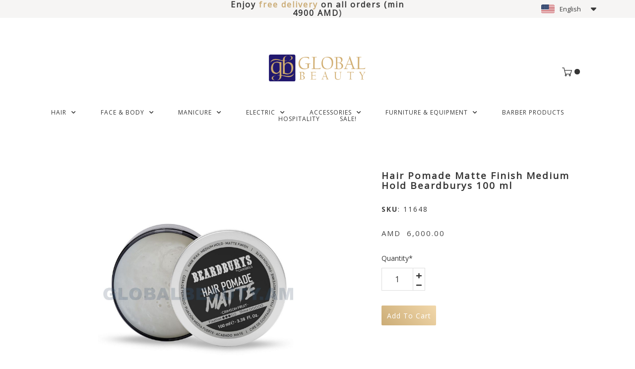

--- FILE ---
content_type: text/html; charset=UTF-8
request_url: https://www.globalbeauty.am/online-shop%2F%D5%B4%D5%A1%D5%A6%D5%A5%D6%80%D5%AB-%D5%AD%D5%B6%D5%A1%D5%B4%D6%84-c37181258%2F%E2%80%8B%D5%A1%D5%B6%D6%83%D5%A1%D5%B5%D5%AC-%D5%B8%D5%BD%D5%AF-%D5%B4%D5%A1%D5%A6%D5%A5%D6%80%D5%AB-%D5%B0%D5%A1%D5%B4%D5%A1%D6%80-%D5%B4%D5%AB%D5%BB%D5%AB%D5%B6-%D6%86%D5%AB%D6%84%D5%BD%D5%A1%D6%81%D5%AB%D5%A1-beardburys-100-%D5%B4%D5%AC-p492170431
body_size: 27279
content:
<!DOCTYPE html>
<html class="desktop " prefix="og: http://ogp.me/ns#"
      lang="en-us"
       dir="ltr"       itemscope itemtype="http://schema.org/WebSite"
      data-page-type="pageEcommerceProduct">
<head>
            <title>​Hair Pomade Matte Finish Beardburys 100 ml - HAIR - Global Beauty</title>
<link rel="alternate" href="https://www.globalbeauty.am/online-shop/մազերի-խնամք-c37181258/​անփայլ-ոսկ-մազերի-համար-միջին-ֆիքսացիա-beardburys-100-մլ-p492170431" hreflang="x-default"/>
<link rel="alternate" href="https://www.globalbeauty.am/online-shop/մազերի-խնամք-c37181258/​անփայլ-ոսկ-մազերի-համար-միջին-ֆիքսացիա-beardburys-100-մլ-p492170431" hreflang="en-us"/>
<link rel="alternate" href="https://www.globalbeauty.am/hy/խանութ/մազերի-խնամք-c37181258/​անփայլ-ոսկ-մազերի-համար-միջին-ֆիքսացիա-beardburys-100-մլ-p492170431" hreflang="hy-am"/>
<link rel="alternate" href="https://www.globalbeauty.am/ru/магазин/մազերի-խնամք-c37181258/​անփայլ-ոսկ-մազերի-համար-միջին-ֆիքսացիա-beardburys-100-մլ-p492170431" hreflang="ru-ru"/>
<meta itemprop="name" content="​Hair Pomade Matte Finish Beardburys 100 ml - HAIR - Global Beauty">
<meta name="twitter:title" content="​Hair Pomade Matte Finish Beardburys 100 ml - HAIR - Global Beauty">
<meta name="twitter:card" content="summary"/>
    <meta name="twitter:site" content="@ucraftcom"/>
<meta property="og:title" content="​Hair Pomade Matte Finish Beardburys 100 ml - HAIR - Global Beauty"/>
<meta property="og:url" content="https://www.globalbeauty.am/online-shop/մազերի-խնամք-c37181258/​անփայլ-ոսկ-մազերի-համար-միջին-ֆիքսացիա-beardburys-100-մլ-p492170431">
    <meta property="og:type" content="website"/>
    <link rel="dns-prefetch" href="https://static.ucraft.net">
    <meta name="description" content="Hair Pomade Matte Finish Medium Hold Beardburys 100 ml 
 
 Beardburys, top male professional grooming brand.
 
 Hair Wax- Medium Hold-Matte finish
 Authentic barber shop wax with a matte finish. Medium hold for control with flexibility. Remove it easily with water. It leaves no residue.
 
 Ingredients: Shea butter, PEG-40 Hydrogenated castor oil, Vitamin E, etc.
 
 How to use: apply a small amount on the hand and rub it for a few seconds. Apply to dry hair and shape it.
 
 Specification: 
 • Country of brand: Spain
 • Country of manufacture: Spain">
    <meta itemprop="description" content="Hair Pomade Matte Finish Medium Hold Beardburys 100 ml 
 
 Beardburys, top male professional grooming brand.
 
 Hair Wax- Medium Hold-Matte finish
 Authentic barber shop wax with a matte finish. Medium hold for control with flexibility. Remove it easily with water. It leaves no residue.
 
 Ingredients: Shea butter, PEG-40 Hydrogenated castor oil, Vitamin E, etc.
 
 How to use: apply a small amount on the hand and rub it for a few seconds. Apply to dry hair and shape it.
 
 Specification: 
 • Country of brand: Spain
 • Country of manufacture: Spain">
    <meta name="twitter:description" content="Hair Pomade Matte Finish Medium Hold Beardburys 100 ml 
 
 Beardburys, top male professional grooming brand.
 
 Hair Wax- Medium Hold-Matte finish
 Authentic barber shop wax with a matte finish. Medium hold for control with flexibility. Remove it easily with water. It leaves no residue.
 
 Ingredients: Shea butter, PEG-40 Hydrogenated castor oil, Vitamin E, etc.
 
 How to use: apply a small amount on the hand and rub it for a few seconds. Apply to dry hair and shape it.
 
 Specification: 
 • Country of brand: Spain
 • Country of manufacture: Spain">
    <meta property="og:description" content="Hair Pomade Matte Finish Medium Hold Beardburys 100 ml 
 
 Beardburys, top male professional grooming brand.
 
 Hair Wax- Medium Hold-Matte finish
 Authentic barber shop wax with a matte finish. Medium hold for control with flexibility. Remove it easily with water. It leaves no residue.
 
 Ingredients: Shea butter, PEG-40 Hydrogenated castor oil, Vitamin E, etc.
 
 How to use: apply a small amount on the hand and rub it for a few seconds. Apply to dry hair and shape it.
 
 Specification: 
 • Country of brand: Spain
 • Country of manufacture: Spain"/>
<meta name="generator" content="Ucraft"/>
<meta http-equiv="content-type" content="text/html; charset=utf-8"/>
<link href="https://www.globalbeauty.am/online-shop/մազերի-խնամք-c37181258/​անփայլ-ոսկ-մազերի-համար-միջին-ֆիքսացիա-beardburys-100-մլ-p492170431" rel="canonical"/>
<script type="application/ld+json">
{
  "@context": "https://schema.org/",
  "@type": "Organization",
  "name": "Global Beauty",
  "url": "https://www.globalbeauty.am"
}


</script>
<meta name="image" content="https://d2j6dbq0eux0bg.cloudfront.net/images/17613227/5204988605.jpg">
    <meta property="og:image" content="https://d2j6dbq0eux0bg.cloudfront.net/images/17613227/5204988605.jpg"/>
    <meta property="og:image:secure_url" content="https://d2j6dbq0eux0bg.cloudfront.net/images/17613227/5204988605.jpg"/>
    <meta itemprop="image" content="https://d2j6dbq0eux0bg.cloudfront.net/images/17613227/5204988605.jpg">
    <meta name="twitter:image" content="https://d2j6dbq0eux0bg.cloudfront.net/images/17613227/5204988605.jpg">


<meta name="viewport" content="width=device-width, initial-scale=1.0, maximum-scale=5.0, user-scalable=0"/>
<meta name="HandheldFriendly" content="true"/>
<meta name="format-detection" content="telephone=no"/>
<meta name="apple-mobile-web-app-capable" content="YES"/>

            <meta name="public-js/config/asset-manifest"
              content="%7B%22bundles%22%3A%7B%22account-engine%22%3A%7B%22assets%22%3A%5B%7B%22uri%22%3A%22https%3A%2F%2Fstatic.ucraft.net%2Ffrontend-public%2Fengines-dist%2Faccount-engine%2Fassets%2Fengine-vendor.js%22%2C%22type%22%3A%22js%22%7D%2C%7B%22uri%22%3A%22https%3A%2F%2Fstatic.ucraft.net%2Ffrontend-public%2Fengines-dist%2Faccount-engine%2Fassets%2Fengine.css%22%2C%22type%22%3A%22css%22%7D%2C%7B%22uri%22%3A%22https%3A%2F%2Fstatic.ucraft.net%2Ffrontend-public%2Fengines-dist%2Faccount-engine%2Fassets%2Fengine.js%22%2C%22type%22%3A%22js%22%7D%2C%7B%22uri%22%3A%22https%3A%2F%2Fstatic.ucraft.net%2Ffrontend-public%2Fengines-dist%2Faccount-engine%2Fassets%2Fintl%2Fintl.complete.js%22%2C%22type%22%3A%22js%22%7D%2C%7B%22uri%22%3A%22https%3A%2F%2Fstatic.ucraft.net%2Ffrontend-public%2Fengines-dist%2Faccount-engine%2Fassets%2Fintl%2Fintl.js%22%2C%22type%22%3A%22js%22%7D%2C%7B%22uri%22%3A%22https%3A%2F%2Fstatic.ucraft.net%2Ffrontend-public%2Fengines-dist%2Faccount-engine%2Fassets%2Fintl%2Fintl.min.js%22%2C%22type%22%3A%22js%22%7D%2C%7B%22uri%22%3A%22https%3A%2F%2Fstatic.ucraft.net%2Ffrontend-public%2Fengines-dist%2Faccount-engine%2Fassets%2Fintl%2Flocales%2Fen.js%22%2C%22type%22%3A%22js%22%7D%2C%7B%22uri%22%3A%22https%3A%2F%2Fstatic.ucraft.net%2Ffrontend-public%2Fengines-dist%2Faccount-engine%2Fassets%2Fintl%2Flocales%2Fhy.js%22%2C%22type%22%3A%22js%22%7D%2C%7B%22uri%22%3A%22https%3A%2F%2Fstatic.ucraft.net%2Ffrontend-public%2Fengines-dist%2Faccount-engine%2Fassets%2Fintl%2Flocales%2Fru.js%22%2C%22type%22%3A%22js%22%7D%5D%7D%2C%22assets%22%3A%7B%22assets%22%3A%5B%5D%7D%7D%7D"/>
        <meta name="public-js/config/environment"
              content="%7B%22modulePrefix%22%3A%22public-js%22%2C%22environment%22%3A%22production%22%2C%22rootURL%22%3A%22/%22%2C%22locationType%22%3A%22hash%22%2C%22EmberENV%22%3A%7B%22FEATURES%22%3A%7B%7D%2C%22EXTEND_PROTOTYPES%22%3A%7B%22Date%22%3Afalse%7D%7D%2C%22APP%22%3A%7B%22name%22%3A%22public-js%22%2C%22version%22%3A%220.0.0+56cc87f8%22%7D%2C%22torii%22%3A%7B%22providers%22%3A%7B%22vk-oauth2%22%3A%7B%22apiKey%22%3A%22%22%2C%22redirectUri%22%3A%22%22%7D%2C%22facebook-oauth2%22%3A%7B%22apiKey%22%3A%22%22%2C%22redirectUri%22%3A%22%22%7D%2C%22google-oauth2%22%3A%7B%22apiKey%22%3A%22%22%2C%22redirectUri%22%3A%22%22%2C%22scope%22%3A%22profile%20email%22%7D%7D%7D%2C%22exportApplicationGlobal%22%3Afalse%2C%22ember-modal-dialog%22%3A%7B%7D%7D"/>
        <meta name="account-engine/config/environment"
              content="%7B%22modulePrefix%22%3A%22account-engine%22%2C%22environment%22%3A%22production%22%2C%22torii%22%3A%7B%22disableRedirectInitializer%22%3Atrue%7D%7D"/>
    
<meta name="robots" content="index, follow"/>


<link rel="icon" type="image/png"
      href="https://static.ucraft.net/fs/ucraft/userFiles/globalb/images/favicon.png?v=1584013280"/>
    <link rel="preload" href="https://fonts.googleapis.com/css?family=Lato:400,600,700,800|Noto+Sans:400,600,700,800|Open+Sans" as="style" onload="this.onload=null;this.rel='stylesheet'"/>

<link rel="preload" as="style" type="text/css" href="https://static.ucraft.net/assets/css/public.css?v=1739989674">
<link rel="stylesheet" type="text/css" href="https://static.ucraft.net/assets/css/public.css?v=1739989674">
<link rel="preload" as="style" type="text/css" href="https://static.ucraft.net/fs/ucraft/userFiles/globalb/css/public-en.css?v=1753870406">
<link rel="stylesheet" type="text/css" href="https://static.ucraft.net/fs/ucraft/userFiles/globalb/css/public-en.css?v=1753870406">




                    <style type="text/css" id="font-face-style-noto-sans-armenian-bold-custom">
            @font-face {
                font-family: 'Noto Sans Armenian Bold Custom';
                font-display: fallback;
                src: url(https://static.ucraft.net/fs/ucraft/userFiles/globalb/fonts/NotoSansArmenian-Bold.ttf?v=1584013261);
            font-weight: bold;


            }
        </style>
                        <style type="text/css" id="font-face-style-noto-sans-armenian-light-custom">
            @font-face {
                font-family: 'Noto Sans Armenian Light Custom';
                font-display: fallback;
                src: url(https://static.ucraft.net/fs/ucraft/userFiles/globalb/fonts/NotoSansArmenian-Light.ttf?v=1584013261);
            


            }
        </style>
                        <style type="text/css" id="font-face-style-noto-sans-armenian-regular-custom">
            @font-face {
                font-family: 'Noto Sans Armenian Regular Custom';
                font-display: fallback;
                src: url(https://static.ucraft.net/fs/ucraft/userFiles/globalb/fonts/NotoSansArmenian-Regular.ttf?v=1584013261);
            


            }
        </style>
    
    <!-- Global Site Tag (gtag.js) - Google Analytics -->
    <script defer src="https://www.googletagmanager.com/gtag/js?id=G-B4H59TZD53"></script>
    <script>
        window.dataLayer = window.dataLayer || [];

        function gtag() {
            dataLayer.push(arguments)
        };
        gtag('js', new Date());
        gtag('config', 'G-B4H59TZD53');
    </script>

<script>
    window.currentLanguage = 'en-us';
    window.currentLanguagePrefix = 'en';

    let renderCustomCodeOnClientDomain = "";
    window.renderCustomCodeOnClientDomain = !renderCustomCodeOnClientDomain ? 0 : parseInt(renderCustomCodeOnClientDomain);
    var ecommerceAssetsDomain = 'https://d2j6dbq0eux0bg.cloudfront.net';
    var typographyTranslations = {"typography.headings":"Headings","typography.heading1":" Heading 1","typography.heading2":" Heading 2","typography.heading3":" Heading 3","typography.heading4":" Heading 4","typography.heading5":" Heading 5","typography.heading6":" Heading 6","typography.paragraphStyling":"Paragraph styling","typography.paragraphText":"Lorem ipsum dolor sit amet, consectetur adipisicing elit, sed do <a href='javascript:void(0)'>eiusmod incididunt<\/a> ut labore et dolore magna aliqua. Ut enim ad minim veniam, quis nostrud exercitation ullamco laboris nisi ut aliquip ex ea commodo consequat.","typography.copiedText":"Text copied","typography.copyToClipboard":"Copy to Clipboard"};
</script>

    

<script type="text/javascript">

    
    function tryToRedirectToRightLanguage(languagePrefix) {

        if (isCustomDomain()) {

            const cookies = getCookieObject();

            var lastLanguage = languagePrefix;

            if (!lastLanguage) {
                lastLanguage = getLastLanguageFromCookies(cookies);
            }

            var languagesObj = JSON.parse(window.hrefLangRelations);

            const defaultLanguagePrefix = getDefaultLanguagePrefix();

            const assignedLangPrefix = getAssignedLangPrefix();

            if (languagesObj.routPrefix && languagesObj.urls.hasOwnProperty(languagesObj.routPrefix)) {
                if (lastLanguage !== languagesObj.routPrefix || defaultLanguagePrefix == languagesObj.routPrefix
                    || assignedLangPrefix === lastLanguage) {

                    var url = languagesObj.urls[languagesObj.routPrefix];

                    if (url === decodeURI(window.location.origin + window.location.pathname).replace(/\/$/, "")) {
                        if (assignedLangPrefix === languagesObj.routPrefix || defaultLanguagePrefix == languagesObj.routPrefix) {
                            url = url.replace('/' + languagesObj.routPrefix, '');
                            setLanguageCookie(languagesObj.routPrefix, url);
                        } else {
                            setLanguageCookie(languagesObj.routPrefix, null);
                        }
                    } else {
                        setLanguageCookie(languagesObj.routPrefix, url);
                    }
                }

                return false;

            } else {
                var hrefLangPrefix = '';

                for (var languageCode in languagesObj.urls) {
                    if (lastLanguage) {
                        if (lastLanguage === languageCode
                            // && defaultLanguagePrefix !== lastLanguage
                            && languagesObj.currentPrefix !== languageCode) {
                            window.location.replace(languagesObj.urls[languageCode]);
                            return false;
                        }
                    } else {
                        if (languagesObj.type == "2") {
                            hrefLangPrefix = languageCode.split('-').pop();
                        } else {
                            hrefLangPrefix = languageCode
                        }
                        if (defaultLanguagePrefix !== languagesObj.detectedPrefix
                            && languagesObj.currentPrefix !== hrefLangPrefix) {
                            if (hrefLangPrefix === languagesObj.detectedPrefix) {
                                if(languagesObj.currentUrl !== languagesObj.urls[languageCode]){
                                    window.location.replace(languagesObj.urls[languageCode]);
                                    return false;
                                }
                            } else {
                                for (var code in languagesObj.additionalCodes) {
                                    var currentCode = languagesObj.additionalCodes[code];

                                    currentCode.forEach(item => {
                                        if (item.includes(`-${languagesObj.detectedPrefix}`) &&
                                            defaultLanguagePrefix !== languagesObj.detectedPrefix &&
                                            languagesObj.currentPrefix !== hrefLangPrefix) {
                                            window.location.replace(languagesObj.urls[code]);
                                            return false;
                                        }
                                    });
                                }
                            }
                        }
                    }
                }
            }
        }
    }

    function getCookieObject() {
        const cookies = document.cookie;

        return cookies.split('; ').map((item) => {
            let [key, value] = item.split('=');
            return {[key]: value};
        });
    }

    function getLastLanguageFromCookies(cookies) {
        let lastLanguage = null;

        for (cookie of cookies) {
            if (cookie['lastlanguage']) {
                lastLanguage = cookie['lastlanguage'];
                break;
            }
        }

        return lastLanguage;
    }

    function isCustomDomain() {
        return 1;
    }

    function getDefaultLanguagePrefix() {
        return "en";
    }

    function getAssignedLangPrefix() {
        return ""
    }

    function setLanguageCookie(prefix, url) {
        var d = new Date();
        var hour = 20;
        d.setTime(d.getTime() + (hour * 60 * 60 * 1000));
        var cookieExpireDate = "expires=" + d.toString();
        document.cookie = "lastlanguage=" + prefix + ";path=/; " + cookieExpireDate;
        if (url) {
            window.location.replace(url);
        }
    }
</script>


                        <script src="//code.jivosite.com/widget.js" data-jv-id="qpf3TxKtTt" async></script>
<style>
[datacolumn-id="840"]{
z-index:2;
}
[datacolumn-id="840"] .uc-filters-container .wrapper-container .filter-wrapper-block.accordion.active .filter-body.panel {
max-height: 800px;
}
</style>
<meta name="google-site-verification" content="glygCr1fEhmIa9_VKD0farfl2D86ZOadT9Ms0_xDGfA" />
<style>
html.uc-row>.bg-image {
top:-1px;
bottom:-1px;
}
</style>
                </head>
<body class="desktop  txlive " >




<style>
html[lang="hy"] h1,html[lang="hy"] h2,html[lang="hy"] h3,html[lang="hy"] h4,html[lang="hy"] h5,html[lang="hy"] h6,html[lang="hy"] p{
font-family: Noto Sans Armenian Regular Custom;
}
</style>
<style>
.header-rows .row.headerRow .module.ModuleSpace .uc-row,
.header-rows .row.headerRow .module.ModuleSpace .uc-row .column-container{
    overflow: visible !important;
}

.header-and-main-rows > .header-rows > .header-row-wrapper:first-child > .uc-row-wrapper > .uc-row > .row-container {
    z-index: 3;
}
</style>
<div class="main-container">
<div class="main-body">
<div class="main-layout
">
            <div class="layers-container">
                            <div class="layer">
                    <div class="off-canvas right-alignment off-canvas-container"
     style="display:none;  width:20vw;">
     <div class="off-canvas-close uci-close">
        <svg fill="#999" xmlns="http://www.w3.org/2000/svg" width="1em" height="1em" viewBox="0 0 24 24">
           <defs>
               <clipPath>
                   <rect width="1em" height="1em" transform="translate(971 2389)">
                   </rect>
               </clipPath>
           </defs>
           <g transform="translate(-971 -2389)">
               <path
                   d="M20.5,23.124l-8.834,8.834a1.852,1.852,0,1,1-2.618-2.619L17.887,20.5,9.053,11.671a1.851,1.851,0,1,1,2.618-2.618L20.5,17.887l8.834-8.834a1.852,1.852,0,1,1,2.619,2.618L23.124,20.5l8.834,8.834a1.852,1.852,0,1,1-2.619,2.619Z"
                   transform="translate(962.495 2380.495)">
               </path>
           </g>
       </svg>
   </div>
            <div class="off-canvas-inner-container native-scroll-box y-scroll">
                                        <div class="uc-row-wrapper">
                <div
                    class="uc-row                          
                    
                                            " data-id="11"
                                        style="  "

                >
                    <div id="r11" class="row-container ">
                        <div class="row mainRow "
                                                          style="">
                                                                                                                                <div
    class="column col-sm-12 "
    dataColumn-id="25"
        style="     "
>
        <div class="column-container "

         style="" aria-label="column" role="contentinfo">
                                                                                    
                        <div
                            class="module-container   only-mobile   align-center ModuleNavigation
                             first                              "
                                                        aria-label="module container" role="contentinfo"
                            id="m60"
                        >

                            <div
                                class="   module ModuleNavigation "
                                dataModule-id="60"

                                                                
                                >

                                <input type="hidden" class="standard-navigation">
<style>
        		#navigation-60 > .standard-view > .navigation > .page > .page-children {
        background: #f1f1f1;
    }
    #navigation-60 > .standard-view > .navigation > .page > .page-children > .page > ul {
        background: #f1f1f1;
    }
            
        #navigation-60 .navigation > li.has-childes.page > ul a {
        padding: 0 15px;
    }

        
                        #navigation-60 .navigation > li.has-childes.page > ul.page-children:after {
                height: 10px;
            }
            #navigation-60 ul.open-to-top::after {
                position: absolute;
                bottom: -10px;
            }
            	#navigation-60 .page a {
        color: #353535;
        font-size: 14px;
        font-weight: 400;
        letter-spacing: 0px;
        text-transform: uppercase;
    }

    #navigation-60 .page a .uci-dropdown-arrow-down svg {
        fill: #353535;
    }

            #navigation-60 > nav > ul > li.page:not(:last-child) {
                        margin-bottom: 20px;
            }
    #navigation-60 > nav > ul > li:first-child:nth-last-child(1) {
                          margin-bottom: 40px;
            }
    #navigation-60 li.page > a:hover {
        color: #f1f1f1 !important;
    }
    #navigation-60 li.page.active > a {
        color: #353535;
    }
    #navigation-60 li.page.active > a:hover {
        color: #f1f1f1 !important;
    }
    #navigation-60 li.page.active > a {
        color: #353535;
    }

    #navigation-60 li.page.active > a:hover {
        color: #f1f1f1 !important;
    }
    #navigation-60 li.page > ul.page-children li.page a {
        color: #353535;
    }
    #navigation-60 li.page > ul.page-children li.page a .uci-dropdown-arrow-down svg {
        fill: #353535;
    }
    #navigation-60 li.page > ul.page-children > li.page a:hover,
    #navigation-60 li.page > ul.page-children > li.page > ul.page-children > li.page a:hover {
        color: #959595     !important;
    }
    #navigation-60 li.page > ul.page-children > li.page.active > a,
    #navigation-60 li.page > ul.page-children > li.page > ul.page-children > li.page.active > a {
        color: #353535;
    }

    #navigation-60 li.page > ul.page-children > li.page.active > a:hover,
    #navigation-60 li.page > ul.page-children > li.page > ul.page-children > li.page.active > a:hover {
        color: #959595     !important;
    }
    #navigation-60 .subMenu__show:before,
    #navigation-60 .subMenu__horizontal-arrow-left:before,
    #navigation-60 .subMenu__horizontal-arrow-right:before,
    #navigation-60 li.page > ul.page-children > li.has-childes > .page-children.pagesArrows > li:first-child:before {
        color: #f1f1f1;
    }

            #navigation-60 li.page > ul.page-children > li.page > a {
                          color: #353535;
                                 font-size: 12px;
        }

    
            #navigation-60 li.page ul.page-children .page {
        padding-top: 5px;
        padding-bottom: 5px;
    }

    #navigation-60 li.page ul.page-children .page:last-child {
        padding-bottom: 5px;
    }

    #navigation-60 li.has-childes.page > a > .uci-dropdown-arrow-down svg {
        width: 8px;
        height: 8px;
        line-height: 10px;
    }

    #navigation-60 li.has-childes.page > .page-children.pagesArrows > .has-childes > a > .uci-dropdown-arrow-down svg {
        width: 7px;
        height: 7px;
        line-height: 12px;
    }

    #navigation-60 li.has-childes.page > .page-children li > a,
    #navigation-60 li.has-childes.page > .page-children li {
        text-align: center;
    }

                 #navigation-60 li.page {
        text-align: center ;;
    }
    </style>

<div id="navigation-60"
     class="navigation-inner
         clickable-dropdown          in-canvas         vertical standard
             "
     data-stretch-labels=""
 >
    
                    <nav class="standard-view ">
            <ul class="navigation" style=";" itemscope itemtype="https://www.schema.org/SiteNavigationElement">
                                                                                                                    <li class="page subMenu__item show center
                                                                "
        data-anchor=""
        itemprop="name">
        <a class="nav-item center "
           href="https://www.globalbeauty.am"
           itemprop="url"
           data-page-type="pageBlank"
           data-link = ""
                                            tabindex="0"
                   >

            Home
                    </a>
                    </li>
                                                                                                                            <li class="page subMenu__item show center
                                                                "
        data-anchor=""
        itemprop="name">
        <a class="nav-item center "
           href="https://www.globalbeauty.am/history"
           itemprop="url"
           data-page-type="pageBlank"
           data-link = ""
                                            tabindex="0"
                   >

            History
                    </a>
                    </li>
                                                                                                                            <li class="page subMenu__item show center
                                                                "
        data-anchor="r332"
        itemprop="name">
        <a class="nav-item center  anchor-click "
           href="https://www.globalbeauty.am/history#r332"
           itemprop="url"
           data-page-type="pageAnchor"
           data-link = "6"
                                            tabindex="0"
                   >

            Brands
                    </a>
                    </li>
                                                                                                                            <li class="page subMenu__item show center
                                                                "
        data-anchor=""
        itemprop="name">
        <a class="nav-item center "
           href="https://www.globalbeauty.am/online-shop"
           itemprop="url"
           data-page-type="pageEcommerceProducts"
           data-link = ""
                                            tabindex="0"
                   >

            Online Shop
                    </a>
                    </li>
                                                                                                                            <li class="page subMenu__item show center
                                                                "
        data-anchor=""
        itemprop="name">
        <a class="nav-item center "
           href="https://www.globalbeauty.am/partner-salons"
           itemprop="url"
           data-page-type="pageBlank"
           data-link = ""
                                            tabindex="0"
                   >

            Partner Salons
                    </a>
                    </li>
                                                                                                                            <li class="page subMenu__item show center
                                                                "
        data-anchor=""
        itemprop="name">
        <a class="nav-item center "
           href="https://www.globalbeauty.am/contact-us"
           itemprop="url"
           data-page-type="pageBlank"
           data-link = ""
                                            tabindex="0"
                   >

            Contact Us
                    </a>
                    </li>
                                                                        </ul>
        </nav>
    </div>
                                </div>
                        </div>
                                                                                                                    
                        <div
                            class="module-container   only-mobile   align-center ModuleEcommerceCategories
                              last                             "
                                                        aria-label="module container" role="contentinfo"
                            id="m61"
                        >

                            <div
                                class="   module ModuleEcommerceCategories "
                                dataModule-id="61"

                                                                
                                >

                                <link rel="stylesheet" type="text/css" href="https://static.ucraft.net/assets/css/ecommerce.css?v=1739989674">

                                </div>
                        </div>
                                                                            </div>
</div>
                                                                                                                        </div>
                    </div>
                    
                    
                                    </div>
            </div>
                                                            </div>
    </div>
                </div>
                    </div>
    
                <div class="header-and-main-rows  ">
                    <header class="header-rows "
                 style="  margin-bottom:0vh;  ">

                
                
                
                                                            <div class="header-row-wrapper">
                        <div class="uc-row-wrapper">
                <div
                    class="uc-row                          header-row  
                    
                                            " data-id="1"
                                        style="   margin-bottom:10.344827586207vh;   background:rgb(246, 245, 244); "

                >
                    <div id="r1" class="row-container ">
                        <div class="row headerRow "
                                                          style="">
                                                                                                                                <div
    class="column col-sm-4 "
    dataColumn-id="1"
        style="  padding:0px 0px;      background: rgb(246, 245, 244); "
>
        <div class="column-container "

         style="" aria-label="column" role="contentinfo">
                                                                                    
                        <div
                            class="module-container   only-mobile   align-center ModuleSpace
                             first   last                             "
                                                            style=" padding: 0 80px 0 80px  "
                                                        aria-label="module container" role="contentinfo"
                            id="m1"
                        >

                            <div
                                class="   module ModuleSpace "
                                dataModule-id="1"

                                                                
                                >

                                <div class="space-container">
    <div class="space-inner"
         style="height: 10px;"></div>
</div>

<style>
    .ModuleSpace[datamodule-id="1"] .space-container {
                    border-radius: 0 0 0 0;
                            background: transparent;
                    }

    .ModuleSpace[datamodule-id="1"]:hover .space-container{
                    border-radius: 0 0 0 0;
                        }
</style>

        <style>
        .ModuleSpace[datamodule-id="1"] .uc-row .column:first-child {
            border-bottom-left-radius: 0;
            border-top-left-radius: 0;
        }

        .ModuleSpace[datamodule-id="1"] .uc-row .column:last-child {
            border-bottom-right-radius: 0;
            border-top-right-radius: 0;
        }
    </style>

    <div class="header-row-wrapper">
                        <div class="uc-row-wrapper">
                <div
                    class="uc-row   row-on-module                       header-row  
                    
                                            " data-id="8"
                                        style="  "

                >
                    <div id="r8" class="row-container  container ">
                        <div class="row headerRow "
                                                          style="">
                                                                                                                                <div
    class="column col-sm-12 "
    dataColumn-id="20"
        style="     "
>
        <div class="column-container "

         style="" aria-label="column" role="contentinfo">
                                                                                    
                        <div
                            class="module-container   only-mobile   align-center ModuleSpace
                             first   last                             "
                                                            style=" padding: 0 80px 0 80px  "
                                                        aria-label="module container" role="contentinfo"
                            id="m40"
                        >

                            <div
                                class="   module ModuleSpace "
                                dataModule-id="40"

                                                                
                                >

                                <div class="space-container">
    <div class="space-inner"
         style="height: 10px;"></div>
</div>

<style>
    .ModuleSpace[datamodule-id="40"] .space-container {
                    border-radius: 0 0 0 0;
                            background: transparent;
                    }

    .ModuleSpace[datamodule-id="40"]:hover .space-container{
                    border-radius: 0 0 0 0;
                        }
</style>

        <style>
        .ModuleSpace[datamodule-id="40"] .uc-row .column:first-child {
            border-bottom-left-radius: 0;
            border-top-left-radius: 0;
        }

        .ModuleSpace[datamodule-id="40"] .uc-row .column:last-child {
            border-bottom-right-radius: 0;
            border-top-right-radius: 0;
        }
    </style>

                                </div>
                        </div>
                                                                            </div>
</div>
                                                                                                                        </div>
                    </div>
                    
                    
                                    </div>
            </div>
                    </div>
                                    </div>
                        </div>
                                                                            </div>
</div>
                                                                                                        <div
    class="column col-sm-4 "
    dataColumn-id="2"
        style="  padding:0px 0px;      background: rgb(246, 245, 244); "
>
        <div class="column-container vertical-center"

         style="" aria-label="column" role="contentinfo">
                                                                                    
                        <div
                            class="module-container   only-mobile   align-center ModuleTitle
                             first                              "
                                                            style=" padding: 0px 20px 0px 20px  "
                                                        aria-label="module container" role="contentinfo"
                            id="m2"
                        >

                            <div
                                class="   module ModuleTitle "
                                dataModule-id="2"

                                                                 style="display:block;max-width:681px;"
                                
                                >

                                <div class="uc-content">
    <h6><span style="font-family: 'Open Sans';">Enjoy <span style="color: #cbac76;">free delivery</span> on all orders (<strong>min 4900 AMD</strong><span style="color: #545454; background-color: rgba(255, 255, 255, 0); text-transform: uppercase; letter-spacing: normpx;">)</span></span></h6>
</div>                                </div>
                        </div>
                                                                                                                                                                                                                                                                                                                                                                            </div>
</div>
                                                                                                        <div
    class="column col-sm-4 "
    dataColumn-id="4"
        style="  padding:0px 0px;      background: rgb(246, 245, 244); "
>
        <div class="column-container "

         style="" aria-label="column" role="contentinfo">
                                                                                    
                        <div
                            class="module-container   only-mobile   align-right ModuleLanguageSwitcher
                             first   last                             "
                                                            style=" padding: 0px 70px 0px 80px  "
                                                        aria-label="module container" role="contentinfo"
                            id="m6"
                        >

                            <div
                                class="   module ModuleLanguageSwitcher "
                                dataModule-id="6"

                                                                
                                >

                                <style>
    #lang-switcher-6.languages ul {
        border-radius: 1px 1px 1px 1px;
        border-width: 1px 1px 1px 1px;
    }
    #lang-switcher-6.languages ul li {
         background: #f6f5f4;
     }

    #lang-switcher-6.languages ul li a {
         border: solid rgba(255, 255, 247, 0);
         border-width: 1px 1px 1px 1px;
         font-size: 13px;
         color: #383838;
         min-height: 36px;
         padding: 0px 7px 0px 7px;
     }

    #lang-switcher-6.languages .lng-ic-down {
         color: #383838;
     }

    #lang-switcher-6.languages .name {
         font-family: Open Sans;
         font-size: 13px;
         font-weight: 400;
         letter-spacing: 0;
         color: #383838;
     }

    #lang-switcher-6.languages ul li:first-child a,
    #lang-switcher-6.languages ul li:last-child a {
        border-radius: 1px 1px 1px 1px;
    }

            #lang-switcher-6.languages ul li:first-child a {
            border-bottom-left-radius: 0;
            border-bottom-right-radius: 0;
        }

        #lang-switcher-6.languages ul li:last-child a {
            border-top-left-radius: 0;
            border-top-right-radius: 0;
        }
    
    #lang-switcher-6.languages .main-language  {
         min-width: 30pxpx;
         min-height: 36px;
         padding: 0px 7px 0px 7px;
         border: solid rgba(255, 255, 247, 0);
         border-width: 1px 1px 1px 1px;
         border-radius: 1px 1px 1px 1px;
         background: #f6f5f4;
     }

    #lang-switcher-6.languages ul li:hover {
         background: #fafaf7;
     }

    #lang-switcher-6.languages ul li:hover .lang-item-link span,
	#lang-switcher-6.languages ul li:hover .name,
	#lang-switcher-6.languages ul li:hover .name .capitalize {
         color: #cbac76;
     }

            .ModuleLanguageSwitcher[datamodule-id="6"] .uci-dropdown-arrow-down.lng-ic-down svg {
            width: 11px;
            height: 11px;
        }
    
    .ModuleLanguageSwitcher[datamodule-id="6"] .flag {
        height: 18px;
        width: 27px;
    }

    .ModuleLanguageSwitcher[datamodule-id="6"] .uci-dropdown-arrow-down, .custom-arrow-dropdown {
        margin-left: 10px;
    }

    html[dir=rtl] .ModuleLanguageSwitcher[datamodule-id="6"] .uci-dropdown-arrow-down,
    html[dir=rtl] .ModuleLanguageSwitcher[datamodule-id="6"] .custom-arrow-dropdown {
        margin-right: 10px;
        margin-left: 0;
    }
</style>

<div id="lang-switcher-6" class="languages open-on-hover subMenu__item">
    <div class="main-language" tabindex="0" role="button" aria-label="language switcher">
                    <span class="flag">
                  <img
                      class="cover-image"
                      loading="lazy"
                      src="https://static.ucraft.net/fs/ucraft/userFiles/globalb/media/us-flag.png?v=1656594650"
                  >
            </span>
                            <span class="name ">
                                    English
                                                </span>
                                            <span class="uci-dropdown-arrow-down lng-ic-down" role="none">
                    <svg width="32" height="32" viewBox="0 0 32 32"  xmlns="http://www.w3.org/2000/svg" fill="currentColor">
                        <path d="M31.0257 11.8354L18.9787 24.1647C17.3787 25.8589 14.6493 25.8589 13.0493 24.1647L0.90817 11.8354C-0.974163 9.95303 0.343503 6.5647 2.97884 6.5647H29.0495C31.6848 6.5647 33.0025 9.85886 31.026 11.8354H31.0257Z" />
                    </svg>
                </span>
                        </div>
    <ul class="native-scroll-box subMenu__hide">
                                                                                        <li>
                    <a onclick=" changeLanguage(this,'hy'); "
                       data-href="https://www.globalbeauty.am/hy/խանութ/մազերի-խնամք-c37181258/​անփայլ-ոսկ-մազերի-համար-միջին-ֆիքսացիա-beardburys-100-մլ-p492170431"
                       aria-label="Language: Armenian"
                                              class="  "
                       tabindex="0">
                                                    <span class="flag">
                                <img
                                    class="cover-image"
                                    loading="lazy"
                                    src="https://static.ucraft.net/assets/images/flags64/hy-am.svg?v=1739989674"
                                >
                            </span>
                                                                            <span class="name">
                                                                    Armenian
                                                                                                </span>
                                                <span class="outline"></span>
                    </a>
                </li>
                                                                                <li>
                    <a onclick=" changeLanguage(this,'ru'); "
                       data-href="https://www.globalbeauty.am/ru/магазин/մազերի-խնամք-c37181258/​անփայլ-ոսկ-մազերի-համար-միջին-ֆիքսացիա-beardburys-100-մլ-p492170431"
                       aria-label="Language: Russian"
                                              class="  "
                       tabindex="0">
                                                    <span class="flag">
                                <img
                                    class="cover-image"
                                    loading="lazy"
                                    src="https://static.ucraft.net/assets/images/flags64/ru-ru.svg?v=1739989674"
                                >
                            </span>
                                                                            <span class="name">
                                                                    Russian
                                                                                                </span>
                                                <span class="outline"></span>
                    </a>
                </li>
                        </ul>
</div>
                                </div>
                        </div>
                                                                            </div>
</div>
                                                                                                                        </div>
                    </div>
                    
                    
                                    </div>
            </div>
                    </div>
                                                                                    <div class="header-row-wrapper">
                        <div class="uc-row-wrapper">
                <div
                    class="uc-row                          header-row  
                    
                                            " data-id="3"
                                        style="   margin-bottom:0vh;  "

                >
                    <div id="r3" class="row-container ">
                        <div class="row headerRow "
                                                          style="">
                                                                                                                                <div
    class="column col-xs-3 "
    dataColumn-id="5"
        style="  padding:0px 0px;     "
>
        <div class="column-container vertical-center"

         style="" aria-label="column" role="contentinfo">
                                                                                    
                        <div
                            class="module-container   only-mobile   align-center ModuleAccount
                             first   last                             "
                                                            style=" padding: 0px 40px 0px 40px  "
                                                        aria-label="module container" role="contentinfo"
                            id="m7"
                        >

                            <div
                                class="   module ModuleAccount "
                                dataModule-id="7"

                                                                
                                >

                                <style>
    .ModuleAccount[datamodule-id="7"] .uc-login-register-buttons .signUp-btn.link {
        color: rgb(56, 56, 56);
        font-size: 14px;
        letter-spacing: 1px;
        font-family: &#039;Open Sans&#039;;
    }

    .ModuleAccount[datamodule-id="7"] .uc-login-register-buttons .signUp-btn.link:hover {
        color: rgb(203, 172, 118);
    }

    .ModuleAccount[datamodule-id="7"] .uc-login-register-buttons .signIn-btn.link {
        color: rgb(203, 172, 118);
        font-size: 14px;
        letter-spacing: 1px;
        font-family: &#039;Open Sans&#039;;
    }

    .ModuleAccount[datamodule-id="7"] .uc-login-register-buttons .signIn-btn.link:hover {
        color: #383838;
    }

    .ModuleAccount[datamodule-id="7"] .uc-login-register-buttons.vertical a {
        margin: 20px 0 0;
    }

    .ModuleAccount[datamodule-id="7"] .uc-login-register-buttons:not(.vertical) a {
        margin: 2px 10px;
    }
</style>

<script type="text/javascript">
    var socialAuthRedirectUrl = 'https://www.globalbeauty.am/socialAuth.php';

    var oAuthVkEnabled = '';
    var oAuthVkId = '';

    var oAuthFacebookEnabled = '';
    var oAuthFacebookId = '';

    var oAuthGoogleEnabled = '';
    var oAuthGoogleId = '';
</script>

        <link rel="stylesheet" type="text/css" href="https://static.ucraft.net/fs/ucraft/userFiles/globalb/css/uc-account-styles.css?v=1584013260">

    <script>
    var hasActiveStore = 1;
    var activeStoreErrorMeesage = 'You haven’t activated your online store yet.';
    var activeStoreErrorMeesageOk = 'OK';
</script>

            <script type="text/javascript">
            var ecwid_sso_profile = window.localStorage.getItem('ecommerce_payload') ? window.localStorage.getItem('ecommerce_payload') : '';

            window.addEventListener('load', (event) => {
                getEcommerceSSOPayload();
            });

            function getEcommerceSSOPayload(setSsoProfile = false) {
                api.publicCall('default', 'Ecommerce', 'getPayload', {}, function (response) {
                    if (response.type === 1 && response.data.payload !== undefined) {
                        setEcommerceSSOPayload(response.data.payload);

                        if (setSsoProfile && window.Ecwid.setSsoProfile) {
                            window.Ecwid.setSsoProfile(response.data.payload);
                        }
                    }
                }, 'get');
            }

            function setEcommerceSSOPayload(payload) {
                window.localStorage.setItem('ecommerce_payload', payload);
            }

            setInterval(function () {
                getEcommerceSSOPayload();
            }, 9*60*1000);
        </script>
        
        

<script>
    var ecommercePriceFormat = {"currency":"AMD","currencyPrefix":"AMD","currencySuffix":"","currencyGroupSeparator":",","currencyDecimalSeparator":".","currencyPrecision":2,"currencyTruncateZeroFractional":false,"currencyRate":0.00209865,"weightUnit":"KILOGRAM","weightGroupSeparator":" ","weightDecimalSeparator":".","weightTruncateZeroFractional":false,"timeFormat":"hh:mm a","dateFormat":"MMM d, yyyy","timezone":"Asia\/Yerevan","dimensionsUnit":"CM","volumeUnit":"ML","orderNumberPrefix":"","orderNumberSuffix":"","orderNumberMinDigitsAmount":0,"orderNumberNextNumber":5839,"addressFormat":{"plain":"%NAME%, %COMPANY_NAME%, %STREET%, %CITY%, %STATE_NAME%, %POSTAL%, %COUNTRY_NAME%","multiline":"%NAME%\n%COMPANY_NAME%\n%STREET%\n%CITY%, %STATE_NAME%, %POSTAL%\n%COUNTRY_NAME%"}};var ecommerceComparePriceLabel = "Was";</script>


                                <!-- Public Ember CSS files-->
            <link rel="stylesheet" type="text/css" href="https://static.ucraft.net/frontend-public/assets/vendor.css?v=1739989674"/>
        
                                
                    <link rel="stylesheet" type="text/css" href="https://static.ucraft.net/frontend-public/assets/public-js.css?v=1739989674"/>
            
<div data-component="module-account" data-attrs="{&quot;model&quot;:{&quot;signInShow&quot;:&quot;1&quot;,&quot;rememberMeShow&quot;:&quot;1&quot;,&quot;signInButtonType&quot;:&quot;link&quot;,&quot;signInButtonText&quot;:&quot;Login&quot;,&quot;signInButtonStyle&quot;:&quot;btn1&quot;,&quot;signInLinkButtonFontSize&quot;:&quot;14&quot;,&quot;signInLinkButtonFontFamily&quot;:&quot;&#039;Open Sans&#039;&quot;,&quot;signInLinkButtonColor&quot;:&quot;rgb(203, 172, 118)&quot;,&quot;signInLinkButtonColorHover&quot;:&quot;#383838&quot;,&quot;signInLinkButtonLetterSpacing&quot;:&quot;1&quot;,&quot;signUpShow&quot;:&quot;1&quot;,&quot;signUpButtonType&quot;:&quot;link&quot;,&quot;signUpButtonText&quot;:&quot;Register&quot;,&quot;signUpButtonStyle&quot;:&quot;btn1&quot;,&quot;signUpLinkButtonFontSize&quot;:&quot;14&quot;,&quot;signUpLinkButtonFontFamily&quot;:&quot;&#039;Open Sans&#039;&quot;,&quot;signUpLinkButtonColor&quot;:&quot;rgb(56, 56, 56)&quot;,&quot;signUpLinkButtonColorHover&quot;:&quot;rgb(203, 172, 118)&quot;,&quot;signUpLinkButtonLetterSpacing&quot;:&quot;1&quot;,&quot;buttonsOrientation&quot;:&quot;0&quot;,&quot;buttonsDistance&quot;:&quot;20&quot;,&quot;desktopCompactView&quot;:&quot;0&quot;,&quot;desktopShowLabels&quot;:&quot;1&quot;,&quot;mobileCompactView&quot;:&quot;1&quot;,&quot;visibilityPassword&quot;:&quot;0&quot;,&quot;mobileShowLabels&quot;:&quot;1&quot;,&quot;accInfoCompactMenuBackgroundColor&quot;:&quot;#eee&quot;,&quot;accInfoCompactMenuBackgroundColorHover&quot;:&quot;#dfdfdf&quot;,&quot;accInfoCompactMenuTextColor&quot;:&quot;#353535&quot;,&quot;accInfoCompactMenuTextColorHover&quot;:&quot;#353535&quot;,&quot;accInfoNotCompactProfileTextColorHover&quot;:&quot;#fff&quot;,&quot;accInfoNotCompactProfileBackgroundColorHover&quot;:&quot;#fe7260&quot;,&quot;accInfoNotCompactMenuTextColor&quot;:&quot;#353535&quot;,&quot;accInfoNotCompactMenuTextColorHover&quot;:&quot;#fe7260&quot;,&quot;accountButtonStyle&quot;:&quot;btn1&quot;,&quot;privacyPolicyLink&quot;:&quot;https:\/\/www.globalbeauty.am\/privacy-policy-1&quot;,&quot;privacyPolicyTarget&quot;:&quot;_blank&quot;,&quot;privacyPolicyLinkType&quot;:1,&quot;termsConditionsTarget&quot;:&quot;_blank&quot;,&quot;termsConditionsLinkType&quot;:1,&quot;appendCustomCode&quot;:0,&quot;appendCustomCodeAfterLogin&quot;:0,&quot;termsConditionsLink&quot;:17,&quot;backText&quot;:&quot;Back&quot;,&quot;nextText&quot;:&quot;Next&quot;,&quot;status&quot;:2,&quot;userGroups&quot;:[&quot;1&quot;],&quot;regFields&quot;:[{&quot;type&quot;:&quot;first-name&quot;,&quot;label&quot;:&quot;First Name&quot;,&quot;hidden&quot;:false,&quot;params&quot;:{&quot;vars&quot;:{&quot;first_name&quot;:{&quot;value&quot;:&quot;&quot;}},&quot;placeholder&quot;:&quot;First Name&quot;,&quot;validations&quot;:{&quot;min&quot;:3,&quot;required&quot;:true}},&quot;editForm&quot;:{&quot;label&quot;:&quot;First Name&quot;,&quot;required&quot;:&quot;on&quot;,&quot;placeholder&quot;:&quot;First Name&quot;},&quot;formType&quot;:&quot;first_name&quot;},{&quot;type&quot;:&quot;last-name&quot;,&quot;label&quot;:&quot;Last Name&quot;,&quot;hidden&quot;:false,&quot;params&quot;:{&quot;vars&quot;:{&quot;last_name&quot;:{&quot;value&quot;:&quot;&quot;}},&quot;placeholder&quot;:&quot;Last Name&quot;,&quot;validations&quot;:{&quot;min&quot;:2,&quot;required&quot;:true}},&quot;editForm&quot;:{&quot;label&quot;:&quot;Last Name&quot;,&quot;required&quot;:&quot;on&quot;,&quot;placeholder&quot;:&quot;Last Name&quot;},&quot;formType&quot;:&quot;last_name&quot;},{&quot;type&quot;:&quot;company-name&quot;,&quot;label&quot;:&quot;Company Name&quot;,&quot;hidden&quot;:true,&quot;params&quot;:{&quot;vars&quot;:{&quot;company_name&quot;:{&quot;value&quot;:&quot;&quot;}},&quot;validation&quot;:[],&quot;placeholder&quot;:&quot;Company Name&quot;,&quot;validations&quot;:{&quot;min&quot;:3,&quot;required&quot;:true},&quot;showInProfile&quot;:false},&quot;editForm&quot;:{&quot;label&quot;:&quot;Company Name&quot;,&quot;required&quot;:&quot;on&quot;,&quot;placeholder&quot;:&quot;Company Name&quot;,&quot;showInProfile&quot;:&quot;0&quot;},&quot;formType&quot;:&quot;company_name&quot;},{&quot;type&quot;:&quot;position&quot;,&quot;label&quot;:&quot;Position&quot;,&quot;hidden&quot;:true,&quot;params&quot;:{&quot;vars&quot;:{&quot;position&quot;:{&quot;value&quot;:&quot;&quot;}},&quot;validation&quot;:[],&quot;placeholder&quot;:&quot;Position&quot;,&quot;validations&quot;:{&quot;min&quot;:3,&quot;required&quot;:false},&quot;showInProfile&quot;:false},&quot;editForm&quot;:{&quot;label&quot;:&quot;Position&quot;,&quot;required&quot;:&quot;1&quot;,&quot;placeholder&quot;:&quot;Position&quot;,&quot;showInProfile&quot;:&quot;0&quot;},&quot;formType&quot;:&quot;position&quot;},{&quot;type&quot;:&quot;username&quot;,&quot;label&quot;:&quot;Username&quot;,&quot;hidden&quot;:false,&quot;params&quot;:{&quot;vars&quot;:{&quot;username&quot;:{&quot;value&quot;:&quot;&quot;}},&quot;placeholder&quot;:&quot;Username&quot;,&quot;validations&quot;:{&quot;required&quot;:true}},&quot;editForm&quot;:{&quot;label&quot;:&quot;Username&quot;,&quot;required&quot;:&quot;on&quot;,&quot;placeholder&quot;:&quot;Username&quot;},&quot;formType&quot;:&quot;username&quot;},{&quot;type&quot;:&quot;email&quot;,&quot;label&quot;:&quot;Email&quot;,&quot;hidden&quot;:false,&quot;params&quot;:{&quot;vars&quot;:{&quot;email&quot;:{&quot;value&quot;:&quot;&quot;}},&quot;placeholder&quot;:&quot;Email&quot;,&quot;validations&quot;:{&quot;email&quot;:true,&quot;required&quot;:true}},&quot;static&quot;:true,&quot;editForm&quot;:{&quot;label&quot;:&quot;Email&quot;,&quot;required&quot;:&quot;on&quot;,&quot;placeholder&quot;:&quot;Email&quot;},&quot;formType&quot;:&quot;email&quot;},{&quot;type&quot;:&quot;phone&quot;,&quot;label&quot;:&quot;Phone Number&quot;,&quot;hidden&quot;:true,&quot;params&quot;:{&quot;vars&quot;:{&quot;phone_number&quot;:{&quot;value&quot;:&quot;&quot;}},&quot;placeholder&quot;:&quot;Phone Number&quot;,&quot;validations&quot;:{&quot;phone&quot;:true,&quot;required&quot;:true}},&quot;editForm&quot;:{&quot;label&quot;:&quot;Phone Number&quot;,&quot;required&quot;:&quot;on&quot;,&quot;placeholder&quot;:&quot;Phone Number&quot;},&quot;formType&quot;:&quot;phone_number&quot;},{&quot;type&quot;:&quot;birth-date&quot;,&quot;label&quot;:&quot;Birth Date&quot;,&quot;hidden&quot;:true,&quot;params&quot;:{&quot;vars&quot;:{&quot;birth_date&quot;:{&quot;value&quot;:&quot;&quot;}},&quot;placeholder&quot;:&quot;Birth Date&quot;,&quot;validations&quot;:{&quot;required&quot;:true}},&quot;editForm&quot;:{&quot;label&quot;:&quot;Birth Date&quot;,&quot;required&quot;:&quot;on&quot;,&quot;placeholder&quot;:&quot;Birth Date&quot;},&quot;formType&quot;:&quot;birthDate&quot;},{&quot;type&quot;:&quot;password&quot;,&quot;label&quot;:&quot;Password&quot;,&quot;hidden&quot;:false,&quot;params&quot;:{&quot;vars&quot;:{&quot;password&quot;:{&quot;value&quot;:&quot;&quot;}},&quot;placeholder&quot;:&quot;Password&quot;,&quot;validations&quot;:{&quot;min&quot;:6,&quot;required&quot;:true}},&quot;static&quot;:true,&quot;editForm&quot;:{&quot;label&quot;:&quot;Password&quot;,&quot;required&quot;:&quot;on&quot;,&quot;placeholder&quot;:&quot;Password&quot;},&quot;formType&quot;:&quot;password&quot;},{&quot;type&quot;:&quot;password-confirmation&quot;,&quot;label&quot;:&quot;Confirm Password&quot;,&quot;hidden&quot;:false,&quot;params&quot;:{&quot;vars&quot;:{&quot;password_confirmation&quot;:{&quot;value&quot;:&quot;&quot;}},&quot;placeholder&quot;:&quot;Confirm Password&quot;,&quot;validations&quot;:{&quot;required&quot;:true}},&quot;static&quot;:true,&quot;editForm&quot;:{&quot;label&quot;:&quot;Confirm Password&quot;,&quot;required&quot;:&quot;on&quot;,&quot;placeholder&quot;:&quot;Confirm Password&quot;},&quot;formType&quot;:&quot;password_confirmation&quot;},{&quot;type&quot;:&quot;country&quot;,&quot;label&quot;:&quot;Country&quot;,&quot;hidden&quot;:true,&quot;params&quot;:{&quot;vars&quot;:{&quot;country_code&quot;:{&quot;value&quot;:&quot;&quot;}},&quot;placeholder&quot;:&quot;Country&quot;,&quot;validations&quot;:{&quot;required&quot;:true}},&quot;editForm&quot;:{&quot;label&quot;:&quot;Country&quot;,&quot;required&quot;:&quot;on&quot;,&quot;placeholder&quot;:&quot;Country&quot;},&quot;formType&quot;:&quot;country&quot;},{&quot;type&quot;:&quot;city&quot;,&quot;label&quot;:&quot;City&quot;,&quot;hidden&quot;:true,&quot;params&quot;:{&quot;vars&quot;:{&quot;city&quot;:{&quot;value&quot;:&quot;&quot;}},&quot;placeholder&quot;:&quot;City&quot;,&quot;validations&quot;:{&quot;required&quot;:true}},&quot;editForm&quot;:{&quot;label&quot;:&quot;City&quot;,&quot;placeholder&quot;:&quot;City&quot;},&quot;formType&quot;:&quot;city&quot;},{&quot;type&quot;:&quot;address&quot;,&quot;label&quot;:&quot;Address&quot;,&quot;hidden&quot;:true,&quot;params&quot;:{&quot;vars&quot;:{&quot;address&quot;:{&quot;value&quot;:&quot;&quot;}},&quot;placeholder&quot;:&quot;Address&quot;,&quot;validations&quot;:{&quot;required&quot;:true}},&quot;editForm&quot;:{&quot;label&quot;:&quot;Address&quot;,&quot;placeholder&quot;:&quot;Address&quot;},&quot;formType&quot;:&quot;address&quot;},{&quot;type&quot;:&quot;tax-id&quot;,&quot;label&quot;:&quot;Tax ID&quot;,&quot;hidden&quot;:true,&quot;params&quot;:{&quot;vars&quot;:{&quot;tax_id&quot;:{&quot;value&quot;:&quot;&quot;}},&quot;validation&quot;:[],&quot;placeholder&quot;:&quot;Tax ID&quot;,&quot;validations&quot;:{&quot;required&quot;:true},&quot;showInProfile&quot;:false},&quot;editForm&quot;:{&quot;label&quot;:&quot;Tax ID&quot;,&quot;required&quot;:&quot;on&quot;,&quot;placeholder&quot;:&quot;Tax ID&quot;,&quot;showInProfile&quot;:&quot;0&quot;},&quot;formType&quot;:&quot;tax_id&quot;},{&quot;type&quot;:&quot;tc-checkbox&quot;,&quot;label&quot;:&quot;Terms and Conditions&quot;,&quot;hidden&quot;:false,&quot;params&quot;:{&quot;vars&quot;:{&quot;tccheckbox&quot;:{&quot;value&quot;:&quot;&quot;}},&quot;placeholder&quot;:&quot;Terms and Conditions&quot;,&quot;validations&quot;:{&quot;required&quot;:true}},&quot;editForm&quot;:{&quot;label&quot;:&quot;Terms and Conditions&quot;,&quot;required&quot;:&quot;on&quot;,&quot;placeholder&quot;:&quot;Terms and Conditions&quot;},&quot;formType&quot;:&quot;T&amp;C_Checkbox&quot;}],&quot;buttons&quot;:[{&quot;show&quot;:&quot;signUpShow&quot;,&quot;text&quot;:&quot;signUpButtonText&quot;,&quot;type&quot;:&quot;signUpButtonType&quot;,&quot;class&quot;:&quot;signUp-btn ucRegisterBtn&quot;,&quot;label&quot;:&quot;Sign Up&quot;,&quot;formType&quot;:&quot;signUp&quot;,&quot;buttonStyle&quot;:&quot;signUpButtonStyle&quot;,&quot;linkButtonColor&quot;:&quot;signUpLinkButtonColor&quot;,&quot;linkButtonFontSize&quot;:&quot;signUpLinkButtonFontSize&quot;,&quot;linkButtonFontFamily&quot;:&quot;signUpLinkButtonFontFamily&quot;,&quot;linkButtonLetterSpacing&quot;:&quot;signUpLinkButtonLetterSpacing&quot;},{&quot;show&quot;:&quot;signInShow&quot;,&quot;text&quot;:&quot;signInButtonText&quot;,&quot;type&quot;:&quot;signInButtonType&quot;,&quot;class&quot;:&quot;signIn-btn ucLoginBtn&quot;,&quot;label&quot;:&quot;Sign In&quot;,&quot;formType&quot;:&quot;signIn&quot;,&quot;buttonStyle&quot;:&quot;signInButtonStyle&quot;,&quot;linkButtonColor&quot;:&quot;signInLinkButtonColor&quot;,&quot;linkButtonFontSize&quot;:&quot;signInLinkButtonFontSize&quot;,&quot;linkButtonFontFamily&quot;:&quot;signInLinkButtonFontFamily&quot;,&quot;linkButtonLetterSpacing&quot;:&quot;signInLinkButtonLetterSpacing&quot;}],&quot;cancelButton&quot;:&quot;1&quot;,&quot;padding&quot;:&quot;0px 40px 0px 40px&quot;,&quot;customCode&quot;:&quot;&quot;,&quot;visibility&quot;:[&quot;2&quot;],&quot;horizontalAlign&quot;:&quot;center&quot;,&quot;visibilitySession&quot;:1,&quot;visibilityCountryCity&quot;:[],&quot;visibilityByCountryCity&quot;:1,&quot;visibilityIncludeExclude&quot;:1,&quot;id&quot;:7,&quot;columnId&quot;:5,&quot;type&quot;:&quot;ModuleAccount&quot;,&quot;ordering&quot;:1,&quot;createdAt&quot;:null,&quot;updatedAt&quot;:&quot;2021-02-11T09:04:50.000000Z&quot;,&quot;deletedAt&quot;:null,&quot;visibilityCondition&quot;:false,&quot;componentName&quot;:&quot;account&quot;,&quot;mobilePadding&quot;:&quot;0px 10px 0px 10px&quot;,&quot;desktopPadding&quot;:&quot;0px 40px 0px 40px&quot;,&quot;mobileMargin&quot;:null,&quot;desktopMargin&quot;:null,&quot;margin&quot;:null,&quot;mobileMaxWidth&quot;:null,&quot;desktopMaxWidth&quot;:null,&quot;maxWidth&quot;:null,&quot;mobileHorizontalAlign&quot;:&quot;center&quot;,&quot;desktopHorizontalAlign&quot;:&quot;center&quot;,&quot;rows&quot;:[],&quot;device&quot;:&quot;desktop&quot;,&quot;openIn&quot;:&quot;popup&quot;,&quot;captchaOnOff&quot;:&quot;0&quot;,&quot;termsLink&quot;:&quot;https:\/\/www.globalbeauty.am\/terms-of-use&quot;,&quot;logOutText&quot;:&quot;Log Out&quot;}}"></div>

                                                                        </div>
                        </div>
                                                                            </div>
</div>
                                                                                                        <div
    class="column col-xs-1 "
    dataColumn-id="6"
        style="  padding:0px 0px;     "
>
        <div class="column-container vertical-center"

         style="" aria-label="column" role="contentinfo">
                                                                                    
                        <div
                            class="module-container   only-mobile   align-center ModuleSpace
                             first   last                             "
                                                            style=" padding: 0px 0px 0px 0px  "
                                                        aria-label="module container" role="contentinfo"
                            id="m8"
                        >

                            <div
                                class="full-width    module ModuleSpace "
                                dataModule-id="8"

                                                                 style=" max-width:100%;"
                                
                                >

                                <div class="space-container">
    <div class="space-inner"
         style="height: 10px;"></div>
</div>

<style>
    .ModuleSpace[datamodule-id="8"] .space-container {
                    border-radius: 0 0 0 0;
                            }

    .ModuleSpace[datamodule-id="8"]:hover .space-container{
                    border-radius: 0 0 0 0;
                        }
</style>

        <style>
        .ModuleSpace[datamodule-id="8"] .uc-row .column:first-child {
            border-bottom-left-radius: 0;
            border-top-left-radius: 0;
        }

        .ModuleSpace[datamodule-id="8"] .uc-row .column:last-child {
            border-bottom-right-radius: 0;
            border-top-right-radius: 0;
        }
    </style>

                                </div>
                        </div>
                                                                            </div>
</div>
                                                                                                        <div
    class="column col-xs-4 "
    dataColumn-id="7"
        style="  padding:0px 0px;     "
>
        <div class="column-container vertical-center"

         style="" aria-label="column" role="contentinfo">
                                                                                    
                        <div
                            class="module-container   only-mobile   align-center ModuleLogo
                             first                              "
                                                            style=" padding: 0px 80px 0px 80px  ; padding-bottom:20px ; "
                                                        aria-label="module container" role="contentinfo"
                            id="m9"
                        >

                            <div
                                class="   module ModuleLogo "
                                dataModule-id="9"

                                                                 style="display:block;max-width:195px;"
                                
                                >

                                <a href='https://www.globalbeauty.am'>
                    <div class="fixed-ratio" style="padding-bottom: 27.3%">
                <img
                    width="195px"
                    height="53px"
                    data-logo-element
                    class="fixed-ratio-content"
                    src="https://static.ucraft.net/fs/ucraft/userFiles/globalb/images/logo.png?v=1584013280"
                    alt="Global Beauty"
                />
            </div>
            </a>
                                </div>
                        </div>
                                                                                                                                                                            </div>
</div>
                                                                                                        <div
    class="column col-xs-3 "
    dataColumn-id="8"
        style="  padding:0px 0px;     "
>
        <div class="column-container "

         style="" aria-label="column" role="contentinfo">
                                                                                    
                        <div
                            class="module-container   only-mobile   align-right ModuleEcommerceCart
                             first   last                             "
                                                            style=" padding: 0px 0px 0px 40px  "
                                                        aria-label="module container" role="contentinfo"
                            id="m11"
                        >

                            <div
                                class="   module ModuleEcommerceCart "
                                dataModule-id="11"

                                                                
                                >

                                <div class="icon flex" style="width:40px;" tabindex="0" onclick="openCartPopUp(event)" onkeydown="openCartPopUp(event)">
        <div style="width:20px;height:20px;color:#353535;fill:#353535;">
            <?xml version="1.0" encoding="iso-8859-1"?>
<!-- Generator: Adobe Illustrator 21.0.0, SVG Export Plug-In . SVG Version: 6.00 Build 0)  -->
<svg version="1.1" id="Layer_1" xmlns="http://www.w3.org/2000/svg" xmlns:xlink="http://www.w3.org/1999/xlink" x="0px" y="0px"
	 viewBox="0 0 73.1 64" enable-background="new 0 0 73.1 64" xml:space="preserve">
<g>
	<path fill="#202020" d="M61.7,50.3H25.1c-1,0-2-0.7-2.2-1.7l-11-44H2.3C1,4.6,0,3.5,0,2.3S1,0,2.3,0h11.4c1,0,2,0.7,2.2,1.7
		l4.1,16.6h50.8c0.7,0,1.4,0.4,1.9,0.9c0.4,0.6,0.5,1.4,0.3,2.1l-9.1,27.4C63.6,49.7,62.7,50.3,61.7,50.3z M26.9,45.7h33.1l7.6-22.9
		H21.2L26.9,45.7z"/>
	<path fill="#202020" d="M27.4,64c-3.8,0-6.9-3.1-6.9-6.9s3.1-6.9,6.9-6.9s6.9,3.1,6.9,6.9S31.2,64,27.4,64z M27.4,54.9
		c-1.3,0-2.3,1-2.3,2.3s1,2.3,2.3,2.3s2.3-1,2.3-2.3S28.7,54.9,27.4,54.9z"/>
	<path fill="#202020" d="M57.1,64c-3.8,0-6.9-3.1-6.9-6.9s3.1-6.9,6.9-6.9s6.9,3.1,6.9,6.9S60.9,64,57.1,64z M57.1,54.9
		c-1.3,0-2.3,1-2.3,2.3s1,2.3,2.3,2.3c1.3,0,2.3-1,2.3-2.3S58.4,54.9,57.1,54.9z"/>
</g>
</svg>

        </div>
                    <div class="admin cart-badge" style="width:20px;height:20px;"><span class="cart-badge-count"
             style="font-size:5.8px;background-color:#353535;color:#ffffff"></span>
            </div>
            </div>
                                </div>
                        </div>
                                                                            </div>
</div>
                                                                                                        <div
    class="column col-xs-1 "
    dataColumn-id="9"
        style="  padding:0px 0px;     "
>
        <div class="column-container "

         style="" aria-label="column" role="contentinfo">
                                                                                    
                        <div
                            class="module-container   only-mobile   align-left ModuleSearch
                             first   last                             "
                                                            style=" padding: 0px 0px 0px 20px  "
                                                        aria-label="module container" role="contentinfo"
                            id="m12"
                        >

                            <div
                                class="   module ModuleSearch "
                                dataModule-id="12"

                                                                
                                >

                                <style>
                .ModuleSearch[datamodule-id="12"] .search-wrapper .input-holder .search-icon {
            fill: rgb(56, 56, 56);
        }

                        .ModuleSearch[datamodule-id="12"] .search-wrapper.active .result-item .hit-list-item .item-list-cube p {
            background-color: #FFFFFF;
        }

        
                    .ModuleSearch[datamodule-id="12"] .search-wrapper.active .input-holder {
                background: #f5f6f7;
            }
        
                .ModuleSearch[datamodule-id="12"] .search-wrapper .input-holder .search-icon svg,
        .ModuleSearch.algolia-container .search-wrapper[datamodule-id="12"].active .input-holder .search-icon svg {
            width: 20px;
            fill: rgb(56, 56, 56);
            /*max-width:100px;*/
        }

        .ModuleSearch[datamodule-id="12"] .search-wrapper .input-holder {
            width: 20px;
        }

        .ModuleSearch[datamodule-id="12"] .search-wrapper.active .input-holder .search-input {
            width: calc(100% - 20px - 12px);
        }

        @media (max-width: 500px),(orientation: landscape) and (max-width: 750px) {
            .ModuleSearch[datamodule-id="12"] .search-wrapper.active .input-holder .search-input,
            .ModuleSearch.algolia-container .search-wrapper[datamodule-id="12"].active .input-holder .search-input {
                width: calc(100% - 20px - 50px);
            }
        }

                    .ModuleSearch[datamodule-id="12"] .search-wrapper .input-holder .search-icon path {
            fill: rgb(56, 56, 56);
        }
            </style>


    <div data-component='search'
         data-attrs='{"params": {&quot;searchIconSize&quot;:&quot;20&quot;,&quot;borderRadius&quot;:&quot;5&quot;,&quot;svgIcon&quot;:&quot;&lt;svg viewbox=\&quot;0 0 100 99.97216796875\&quot; version=\&quot;1.1\&quot; xmlns=\&quot;http:\/\/www.w3.org\/2000\/svg\&quot; xmlns:xlink=\&quot;http:\/\/www.w3.org\/1999\/xlink\&quot;&gt;&lt;g transform=\&quot;scale(1.1145290121751954)\&quot;&gt;&lt;path d=\&quot;M68.961,63.421c5.13-6.358,7.918-14.218,7.918-22.481C76.879,21.123,60.757,5,40.94,5C21.122,5,5,21.123,5,40.94  c0,19.81,16.122,35.931,35.94,35.931c8.389,0,16.335-2.859,22.746-8.122L89.4,94.699l5.324-5.27L68.961,63.421z M40.94,73.126  c-17.754,0-32.193-14.438-32.193-32.186c0-17.754,14.439-32.192,32.193-32.192c17.746,0,32.193,14.438,32.193,32.192  C73.133,58.688,58.686,73.126,40.94,73.126z\&quot; transform=\&quot;translate(-5,-5)\&quot;&gt;&lt;\/path&gt;&lt;\/g&gt;&lt;\/svg&gt;&quot;,&quot;showTitle&quot;:&quot;1&quot;,&quot;titleSize&quot;:&quot;14&quot;,&quot;descriptionSize&quot;:&quot;14&quot;,&quot;category&quot;:&quot;14&quot;,&quot;resultsFoundText&quot;:&quot;14&quot;,&quot;titleAlignment&quot;:&quot;center&quot;,&quot;searchResultLayout&quot;:&quot;grid&quot;,&quot;searchResultsView&quot;:&quot;inPopup&quot;,&quot;enableAlwaysOpened&quot;:0,&quot;aspectRatio&quot;:&quot;100%&quot;,&quot;searchIconColor&quot;:&quot;rgb(56, 56, 56)&quot;,&quot;searchBackground&quot;:&quot;#f5f6f7&quot;,&quot;titleTextColor&quot;:&quot;#454545&quot;,&quot;titleBackgroundColor&quot;:&quot;#FFFFFF&quot;,&quot;descriptionTextColor&quot;:&quot;#454545&quot;,&quot;descriptionBackgroundColor&quot;:&quot;#FFFFFF&quot;,&quot;searchPageBackgroundColor&quot;:&quot;#FFFFFF&quot;,&quot;resultsFoundTextColor&quot;:&quot;#A4A4A4&quot;,&quot;categoryColor&quot;:&quot;#A4A4A4&quot;,&quot;categoryBackgroundColor&quot;:&quot;#F5F6F7&quot;,&quot;enableArticles&quot;:&quot;0&quot;,&quot;enablePages&quot;:&quot;0&quot;,&quot;enableEcommerce&quot;:1,&quot;itemsPerLoading&quot;:&quot;12&quot;,&quot;buttonSearchText&quot;:&quot;Load More&quot;,&quot;target&quot;:&quot;0&quot;,&quot;buttonSearchStyle&quot;:&quot;buttons1573569576963&quot;,&quot;btnSearchTextColor&quot;:&quot;&quot;,&quot;btnSearchBgColor&quot;:&quot;&quot;,&quot;link&quot;:&quot;&quot;,&quot;linkType&quot;:&quot;2&quot;,&quot;padding&quot;:&quot;0px 0px 0px 20px&quot;,&quot;visibility&quot;:[&quot;2&quot;],&quot;horizontalAlign&quot;:&quot;left&quot;,&quot;visibilitySession&quot;:1,&quot;visibilityCountryCity&quot;:[],&quot;visibilityByCountryCity&quot;:1,&quot;visibilityIncludeExclude&quot;:1,&quot;id&quot;:12,&quot;columnId&quot;:9,&quot;type&quot;:&quot;ModuleSearch&quot;,&quot;ordering&quot;:1,&quot;createdAt&quot;:null,&quot;updatedAt&quot;:null,&quot;deletedAt&quot;:null,&quot;algoliaApplicationId&quot;:&quot;GI5Y7C6CHT&quot;,&quot;algoliaSearchKey&quot;:&quot;ae18ff70eaaf81b3f55c34548ada74db&quot;,&quot;imagesPath&quot;:&quot;https:\/\/static.ucraft.net\/fs\/ucraft\/userFiles\/globalb\/images&quot;,&quot;ecommerceCurrency&quot;:&quot;AMD&quot;,&quot;indicesList&quot;:[&quot;ecommerceproduct&quot;],&quot;currentLocale&quot;:&quot;en&quot;,&quot;fallbackLocale&quot;:&quot;fallback&quot;,&quot;ecommerceCurrentLocale&quot;:&quot;en&quot;,&quot;visibilityCondition&quot;:false,&quot;componentName&quot;:&quot;search&quot;,&quot;mobilePadding&quot;:&quot;0px 0px 0px 5px&quot;,&quot;desktopPadding&quot;:&quot;0px 0px 0px 20px&quot;,&quot;mobileMargin&quot;:null,&quot;desktopMargin&quot;:null,&quot;margin&quot;:null,&quot;mobileMaxWidth&quot;:null,&quot;desktopMaxWidth&quot;:null,&quot;maxWidth&quot;:null,&quot;mobileHorizontalAlign&quot;:&quot;left&quot;,&quot;desktopHorizontalAlign&quot;:&quot;left&quot;,&quot;rows&quot;:[]}, "indexSuffix": ""}'>
    </div>
                                                                                                                                                                                        </div>
                        </div>
                                                                            </div>
</div>
                                                                                                                        </div>
                    </div>
                    
                    
                                    </div>
            </div>
                    </div>
                                                                                    <div class="header-row-wrapper">
                        <div class="uc-row-wrapper">
                <div
                    class="uc-row                          header-row  
                    
                                            " data-id="4"
                                        style="  "

                >
                    <div id="r4" class="row-container ">
                        <div class="row headerRow "
                                                          style="">
                                                                                                                                <div
    class="column col-xs-12 "
    dataColumn-id="13"
        style="  padding:30px 0px;     "
>
        <div class="column-container vertical-top"

         style=" margin-top:0px; " aria-label="column" role="contentinfo">
                                                                                    
                        <div
                            class="module-container   only-mobile   align-center ModuleEcommerceCategories
                             first   last                             "
                                                            style=" padding: 0px 80px 0px 80px  "
                                                        aria-label="module container" role="contentinfo"
                            id="m16"
                        >

                            <div
                                class="   module ModuleEcommerceCategories "
                                dataModule-id="16"

                                                                
                                >

                                <div id="ModuleEcommerceCategories16" class="disabledStretch">
                                                    
                <style>
                    #ModuleEcommerceCategories16 .ecommerce-horizontal-categories-items .category-item .category-item-body > .category-item-title a{
                        color:#353535;
                        font-size:12px;
                        font-family:'Open Sans';
                        text-transform: uppercase;
                        letter-spacing: 1px;
                        font-weight:500;
                    }
                    #ModuleEcommerceCategories16 .ecommerce-horizontal-categories-items .category-item .category-item-body:hover > .category-item-title a,
                    #ModuleEcommerceCategories16 .ecommerce-horizontal-categories-items .category-item .category-item-body:hover > .uci-arrow-forward ,
                    #ModuleEcommerceCategories16 .ecommerce-horizontal-categories-items .category-item .category-item-body:hover > .category-item-title > .uci-arrow-forward {
                         color:rgb(203, 172, 118);
                         fill:rgb(203, 172, 118);
                    }
                    #ModuleEcommerceCategories16 .ecommerce-horizontal-categories-items .category-item .category-item-body.active > .category-item-title a,
                    #ModuleEcommerceCategories16 .ecommerce-horizontal-categories-items .category-item .category-item-body.active > .uci-arrow-forward ,
                    #ModuleEcommerceCategories16 .ecommerce-horizontal-categories-items .category-item .category-item-body.active > .category-item-title > .uci-arrow-forward{
                         color:#353535;
                         fill:#353535;
                    }
                    #ModuleEcommerceCategories16 .ecommerce-horizontal-categories-items .category-item .category-item-body.active:hover  > .category-item-title a,
                    #ModuleEcommerceCategories16 .ecommerce-horizontal-categories-items .category-item .category-item-body.active:hover  > .uci-arrow-forward ,
                    #ModuleEcommerceCategories16 .ecommerce-horizontal-categories-items .category-item .category-item-body.active:hover > .category-item-title  > .uci-arrow-forward{
                         color:rgb(203, 172, 118);
                         fill:rgb(203, 172, 118);
                    }
                    #ModuleEcommerceCategories16 .ecommerce-horizontal-categories-items .category-item:not(:last-child) .category-item-container{
                         margin-right: 40px;
                    }
                    #ModuleEcommerceCategories16 .ecommerce-horizontal-categories-items .category-item .category-item-body > .uci-arrow-forward,
                    #ModuleEcommerceCategories16 .ecommerce-horizontal-categories-items .category-item .category-item-body > .category-item-title > .uci-arrow-forward{
                        fill:#353535;
                        width:8.5714285714286px;
                        height:8.5714285714286px;
                    }
                    #ModuleEcommerceCategories16 .ecommerce-horizontal-categories-items .category-item .category-item-body .sub-categories-container .sub-categories a[data-level-id="1"]{
                        color: #353535;
                        font-size: 13px;
                        font-family: "Open Sans";
                        text-transform: none;
                        letter-spacing: 1px;
                        font-weight: 600;
                    }
                    #ModuleEcommerceCategories16 .ecommerce-horizontal-categories-items .category-item .category-item-body .sub-categories-container .sub-categories a[data-level-id="1"]{
                        margin-bottom: 5px;
                    }
                    #ModuleEcommerceCategories16 .ecommerce-horizontal-categories-items .category-item .category-item-body .sub-categories-container .sub-categories a[data-level-id="1"]:not(:first-child){
                        margin-top: 5px;
                    }
                    #ModuleEcommerceCategories16 .ecommerce-horizontal-categories-items .category-item .category-item-body .sub-categories-container .sub-categories a[data-level-id="1"]:hover{
                         color: #959595;
                    }
                    #ModuleEcommerceCategories16 .ecommerce-horizontal-categories-items .category-item .category-item-body .sub-categories-container .sub-categories a[data-level-id="1"].active{
                         color: #353535;
                    }
                    #ModuleEcommerceCategories16 .ecommerce-horizontal-categories-items .category-item .category-item-body .sub-categories-container .sub-categories a[data-level-id="1"].active:hover{
                         color: #959595;
                    }
                    #ModuleEcommerceCategories16 .ecommerce-horizontal-categories-items .category-item .category-item-body .sub-categories-container .sub-categories a[data-level-id="2"]{
                         color: #353535;
                         font-size: 13px;
                         font-family: Open Sans;
                         text-transform: none;
                         letter-spacing: 1px;
                         font-weight: 400;
                    }
                    #ModuleEcommerceCategories16 .ecommerce-horizontal-categories-items .category-item .category-item-body .sub-categories-container .sub-categories a[data-level-id="2"]{
                        margin-bottom: 5px;
                    }
                    #ModuleEcommerceCategories16 .ecommerce-horizontal-categories-items .category-item .category-item-body .sub-categories-container .sub-categories a[data-level-id="2"]:hover{
                         color: rgb(203, 172, 118);
                    }
                    #ModuleEcommerceCategories16 .ecommerce-horizontal-categories-items .category-item .category-item-body .sub-categories-container .sub-categories a[data-level-id="2"].active{
                         color: rgb(203, 172, 118);
                    }
                    #ModuleEcommerceCategories16 .ecommerce-horizontal-categories-items .category-item .category-item-body .sub-categories-container .sub-categories a[data-level-id="2"].active:hover{
                         color: rgb(53, 53, 53);
                    }
                    #ModuleEcommerceCategories16 .ecommerce-horizontal-categories-items .category-item .category-item-body .sub-categories-container{
                        border-radius: 1px;
                        border: 1px solid;
                        border-color: rgb(223, 211, 189);
                        background-color: rgb(255, 255, 255);
                     }
                    #ModuleEcommerceCategories16 .ecommerce-horizontal-categories-items .category-item .category-item-body .sub-categories-container .sub-categories{
                        padding-top: 20px;
                        padding-bottom: 20px;
                        padding-left: 35px;
                        padding-right: 35px;
                    }
                </style>

            <div class="ecommerce-horizontal-categories-items">
                
                                            <div class="category-item ecommerce__cat-item" onmouseenter="dropDownOpenPos(event)">
                            <div class="category-item-container">
                                <div class="category-item-body ecommerce__cat-item  active ">
                                    <h2 class="category-item-title click-overrider goto-category">
                                        <a href="https://www.globalbeauty.am/online-shop/մազերի-խնամք-c37181258">
                                            HAIR
                                        </a>
                                                                            </h2>
                                                                            <svg fill="currentColor" class="uci-arrow-forward" width="32" height="32" viewBox="0 0 32 32"  xmlns="http://www.w3.org/2000/svg">
                                            <path d="M23.7846 17.9797L12.1863 29.5781C11.0951 30.6692 9.3176 30.6692 8.2151 29.5781C7.12394 28.4869 7.12394 26.7094 8.2151 25.6069L17.8223 15.9997L8.2151 6.39257C7.12394 5.3014 7.12394 3.5239 8.2151 2.4214C9.30627 1.33024 11.0838 1.33024 12.1863 2.4214L23.7846 14.0197C24.3358 14.5711 24.6058 15.2797 24.6058 15.9996C24.6058 16.7194 24.3244 17.4396 23.7846 17.9794V17.9797Z" />
                                        </svg>
                                        <div class="sub-categories-container">
                                                                                            <div class="sub-categories">
                                                                                                            <a class="category-item-title goto-category "
                                                           data-level-id="1"
                                                           href="https://www.globalbeauty.am/online-shop/ֆիքսացիա-c37598076">
                                                            Styling
                                                        </a>
                                                                                                            <a class="category-item-title goto-category "
                                                           data-level-id="1"
                                                           href="https://www.globalbeauty.am/online-shop/մազի-ներկ-c39948017">
                                                            Hair coloring 
                                                        </a>
                                                                                                            <a class="category-item-title goto-category "
                                                           data-level-id="1"
                                                           href="https://www.globalbeauty.am/online-shop/խնամք-c37181259">
                                                            Hair care 
                                                        </a>
                                                                                                            <a class="category-item-title goto-category "
                                                           data-level-id="1"
                                                           href="https://www.globalbeauty.am/online-shop/այլ-c39943016">
                                                            Other
                                                        </a>
                                                                                                            <a class="category-item-title goto-category "
                                                           data-level-id="1"
                                                           href="https://www.globalbeauty.am/online-shop/insight-professional-c145100826">
                                                            Insight Professional
                                                        </a>
                                                                                                    </div>
                                                                                    </div>
                                                                    </div>
                            </div>
                        </div>
                                            <div class="category-item ecommerce__cat-item" onmouseenter="dropDownOpenPos(event)">
                            <div class="category-item-container">
                                <div class="category-item-body ecommerce__cat-item ">
                                    <h2 class="category-item-title click-overrider goto-category">
                                        <a href="https://www.globalbeauty.am/online-shop/դեմք-և-մարմին-c37181153">
                                            FACE &amp; BODY
                                        </a>
                                                                            </h2>
                                                                            <svg fill="currentColor" class="uci-arrow-forward" width="32" height="32" viewBox="0 0 32 32"  xmlns="http://www.w3.org/2000/svg">
                                            <path d="M23.7846 17.9797L12.1863 29.5781C11.0951 30.6692 9.3176 30.6692 8.2151 29.5781C7.12394 28.4869 7.12394 26.7094 8.2151 25.6069L17.8223 15.9997L8.2151 6.39257C7.12394 5.3014 7.12394 3.5239 8.2151 2.4214C9.30627 1.33024 11.0838 1.33024 12.1863 2.4214L23.7846 14.0197C24.3358 14.5711 24.6058 15.2797 24.6058 15.9996C24.6058 16.7194 24.3244 17.4396 23.7846 17.9794V17.9797Z" />
                                        </svg>
                                        <div class="sub-categories-container">
                                                                                            <div class="sub-categories">
                                                                                                            <a class="category-item-title goto-category "
                                                           data-level-id="1"
                                                           href="https://www.globalbeauty.am/online-shop/դեմքի-խնամք-c37181154">
                                                            Face care
                                                        </a>
                                                                                                            <a class="category-item-title goto-category "
                                                           data-level-id="1"
                                                           href="https://www.globalbeauty.am/online-shop/մարմնի-խնամք-c39948025">
                                                            Body care
                                                        </a>
                                                                                                            <a class="category-item-title goto-category "
                                                           data-level-id="1"
                                                           href="https://www.globalbeauty.am/online-shop/մազահեռացում-c39948026">
                                                            Hair removal 
                                                        </a>
                                                                                                            <a class="category-item-title goto-category "
                                                           data-level-id="1"
                                                           href="https://www.globalbeauty.am/online-shop/պարագաներ-c39932057">
                                                            Accessories
                                                        </a>
                                                                                                    </div>
                                                                                    </div>
                                                                    </div>
                            </div>
                        </div>
                                            <div class="category-item ecommerce__cat-item" onmouseenter="dropDownOpenPos(event)">
                            <div class="category-item-container">
                                <div class="category-item-body ecommerce__cat-item ">
                                    <h2 class="category-item-title click-overrider goto-category">
                                        <a href="https://www.globalbeauty.am/online-shop/մատնահարդարում-c37181156">
                                            MANICURE
                                        </a>
                                                                            </h2>
                                                                            <svg fill="currentColor" class="uci-arrow-forward" width="32" height="32" viewBox="0 0 32 32"  xmlns="http://www.w3.org/2000/svg">
                                            <path d="M23.7846 17.9797L12.1863 29.5781C11.0951 30.6692 9.3176 30.6692 8.2151 29.5781C7.12394 28.4869 7.12394 26.7094 8.2151 25.6069L17.8223 15.9997L8.2151 6.39257C7.12394 5.3014 7.12394 3.5239 8.2151 2.4214C9.30627 1.33024 11.0838 1.33024 12.1863 2.4214L23.7846 14.0197C24.3358 14.5711 24.6058 15.2797 24.6058 15.9996C24.6058 16.7194 24.3244 17.4396 23.7846 17.9794V17.9797Z" />
                                        </svg>
                                        <div class="sub-categories-container">
                                                                                            <div class="sub-categories">
                                                                                                            <a class="category-item-title goto-category "
                                                           data-level-id="1"
                                                           href="https://www.globalbeauty.am/online-shop/եղունգի-լաք-c61540325">
                                                            Nail polish
                                                        </a>
                                                                                                            <a class="category-item-title goto-category "
                                                           data-level-id="1"
                                                           href="https://www.globalbeauty.am/online-shop/գել-լաք-c61541171">
                                                            Gel polish
                                                        </a>
                                                                                                            <a class="category-item-title goto-category "
                                                           data-level-id="1"
                                                           href="https://www.globalbeauty.am/online-shop/պոլիգել-c61565224">
                                                            Polygel
                                                        </a>
                                                                                                            <a class="category-item-title goto-category "
                                                           data-level-id="1"
                                                           href="https://www.globalbeauty.am/online-shop/գել-ներկ-c61584041">
                                                            Gel paint
                                                        </a>
                                                                                                            <a class="category-item-title goto-category "
                                                           data-level-id="1"
                                                           href="https://www.globalbeauty.am/online-shop/մատնահարդարման-նյութեր-c37181157">
                                                            Nail care
                                                        </a>
                                                                                                            <a class="category-item-title goto-category "
                                                           data-level-id="1"
                                                           href="https://www.globalbeauty.am/online-shop/գործիքներ-և-պարագաներ-c39948030">
                                                            Manicure accessories
                                                        </a>
                                                                                                    </div>
                                                                                    </div>
                                                                    </div>
                            </div>
                        </div>
                                            <div class="category-item ecommerce__cat-item" onmouseenter="dropDownOpenPos(event)">
                            <div class="category-item-container">
                                <div class="category-item-body ecommerce__cat-item ">
                                    <h2 class="category-item-title click-overrider goto-category">
                                        <a href="https://www.globalbeauty.am/online-shop/էլեկտրական-c37181158">
                                            ELECTRIC
                                        </a>
                                                                            </h2>
                                                                            <svg fill="currentColor" class="uci-arrow-forward" width="32" height="32" viewBox="0 0 32 32"  xmlns="http://www.w3.org/2000/svg">
                                            <path d="M23.7846 17.9797L12.1863 29.5781C11.0951 30.6692 9.3176 30.6692 8.2151 29.5781C7.12394 28.4869 7.12394 26.7094 8.2151 25.6069L17.8223 15.9997L8.2151 6.39257C7.12394 5.3014 7.12394 3.5239 8.2151 2.4214C9.30627 1.33024 11.0838 1.33024 12.1863 2.4214L23.7846 14.0197C24.3358 14.5711 24.6058 15.2797 24.6058 15.9996C24.6058 16.7194 24.3244 17.4396 23.7846 17.9794V17.9797Z" />
                                        </svg>
                                        <div class="sub-categories-container">
                                                                                            <div class="sub-categories">
                                                                                                            <a class="category-item-title goto-category "
                                                           data-level-id="1"
                                                           href="https://www.globalbeauty.am/online-shop/վարսահարդարիչ-c39948032">
                                                            Hairdryers 
                                                        </a>
                                                                                                            <a class="category-item-title goto-category "
                                                           data-level-id="1"
                                                           href="https://www.globalbeauty.am/online-shop/մազ-կտրող-մեքենա-c37181159">
                                                            Hair clippers &amp; trimmers
                                                        </a>
                                                                                                            <a class="category-item-title goto-category "
                                                           data-level-id="1"
                                                           href="https://www.globalbeauty.am/online-shop/մազահեռացնող-սարք-c39948035">
                                                            Hair removal devices
                                                        </a>
                                                                                                            <a class="category-item-title goto-category "
                                                           data-level-id="1"
                                                           href="https://www.globalbeauty.am/online-shop/մազի-ձևավորման-սարքեր-c39948033">
                                                            Straighteners &amp; curling irons
                                                        </a>
                                                                                                            <a class="category-item-title goto-category "
                                                           data-level-id="1"
                                                           href="https://www.globalbeauty.am/online-shop/դեմքի-և-մարմնի-սարքեր-c39943022">
                                                            Face &amp; body devices
                                                        </a>
                                                                                                    </div>
                                                                                    </div>
                                                                    </div>
                            </div>
                        </div>
                                            <div class="category-item ecommerce__cat-item" onmouseenter="dropDownOpenPos(event)">
                            <div class="category-item-container">
                                <div class="category-item-body ecommerce__cat-item ">
                                    <h2 class="category-item-title click-overrider goto-category">
                                        <a href="https://www.globalbeauty.am/online-shop/աքսեսուարներ-c37181160">
                                            ACCESSORIES
                                        </a>
                                                                            </h2>
                                                                            <svg fill="currentColor" class="uci-arrow-forward" width="32" height="32" viewBox="0 0 32 32"  xmlns="http://www.w3.org/2000/svg">
                                            <path d="M23.7846 17.9797L12.1863 29.5781C11.0951 30.6692 9.3176 30.6692 8.2151 29.5781C7.12394 28.4869 7.12394 26.7094 8.2151 25.6069L17.8223 15.9997L8.2151 6.39257C7.12394 5.3014 7.12394 3.5239 8.2151 2.4214C9.30627 1.33024 11.0838 1.33024 12.1863 2.4214L23.7846 14.0197C24.3358 14.5711 24.6058 15.2797 24.6058 15.9996C24.6058 16.7194 24.3244 17.4396 23.7846 17.9794V17.9797Z" />
                                        </svg>
                                        <div class="sub-categories-container">
                                                                                            <div class="sub-categories">
                                                                                                            <a class="category-item-title goto-category "
                                                           data-level-id="1"
                                                           href="https://www.globalbeauty.am/online-shop/սանր-c63860003">
                                                            Comb
                                                        </a>
                                                                                                            <a class="category-item-title goto-category "
                                                           data-level-id="1"
                                                           href="https://www.globalbeauty.am/online-shop/խոզանակ-c39948039">
                                                            Hair Brush
                                                        </a>
                                                                                                            <a class="category-item-title goto-category "
                                                           data-level-id="1"
                                                           href="https://www.globalbeauty.am/online-shop/մկրատ-c37181161">
                                                            Scissors 
                                                        </a>
                                                                                                            <a class="category-item-title goto-category "
                                                           data-level-id="1"
                                                           href="https://www.globalbeauty.am/online-shop/ընդհանուր-պարագաներ-c39948047">
                                                            General accessories
                                                        </a>
                                                                                                    </div>
                                                                                    </div>
                                                                    </div>
                            </div>
                        </div>
                                            <div class="category-item ecommerce__cat-item" onmouseenter="dropDownOpenPos(event)">
                            <div class="category-item-container">
                                <div class="category-item-body ecommerce__cat-item ">
                                    <h2 class="category-item-title click-overrider goto-category">
                                        <a href="https://www.globalbeauty.am/online-shop/կահույք-եվ-տեխնիկա-c37181162">
                                            FURNITURE &amp; EQUIPMENT 
                                        </a>
                                                                            </h2>
                                                                            <svg fill="currentColor" class="uci-arrow-forward" width="32" height="32" viewBox="0 0 32 32"  xmlns="http://www.w3.org/2000/svg">
                                            <path d="M23.7846 17.9797L12.1863 29.5781C11.0951 30.6692 9.3176 30.6692 8.2151 29.5781C7.12394 28.4869 7.12394 26.7094 8.2151 25.6069L17.8223 15.9997L8.2151 6.39257C7.12394 5.3014 7.12394 3.5239 8.2151 2.4214C9.30627 1.33024 11.0838 1.33024 12.1863 2.4214L23.7846 14.0197C24.3358 14.5711 24.6058 15.2797 24.6058 15.9996C24.6058 16.7194 24.3244 17.4396 23.7846 17.9794V17.9797Z" />
                                        </svg>
                                        <div class="sub-categories-container">
                                                                                            <div class="sub-categories">
                                                                                                            <a class="category-item-title goto-category "
                                                           data-level-id="1"
                                                           href="https://www.globalbeauty.am/online-shop/լվացարան-c39943037">
                                                            Washing unit
                                                        </a>
                                                                                                            <a class="category-item-title goto-category "
                                                           data-level-id="1"
                                                           href="https://www.globalbeauty.am/online-shop/աթոռ-c39932073">
                                                            Styling chairs
                                                        </a>
                                                                                                            <a class="category-item-title goto-category "
                                                           data-level-id="1"
                                                           href="https://www.globalbeauty.am/online-shop/պառկաթոռ-c39943038">
                                                            Massage bed
                                                        </a>
                                                                                                            <a class="category-item-title goto-category "
                                                           data-level-id="1"
                                                           href="https://www.globalbeauty.am/online-shop/շարժական-դարակներ-c39948048">
                                                            Trolley
                                                        </a>
                                                                                                            <a class="category-item-title goto-category "
                                                           data-level-id="1"
                                                           href="https://www.globalbeauty.am/online-shop/այլ-կահույք-և-տեխնիկա-c39943039">
                                                            Other furniture and equipment
                                                        </a>
                                                                                                    </div>
                                                                                    </div>
                                                                    </div>
                            </div>
                        </div>
                                            <div class="category-item ecommerce__cat-item" onmouseenter="dropDownOpenPos(event)">
                            <div class="category-item-container">
                                <div class="category-item-body ecommerce__cat-item ">
                                    <h2 class="category-item-title click-overrider goto-category">
                                        <a href="https://www.globalbeauty.am/online-shop/տղամարդու-c37598077">
                                            BARBER PRODUCTS
                                        </a>
                                                                            </h2>
                                                                    </div>
                            </div>
                        </div>
                                            <div class="category-item ecommerce__cat-item" onmouseenter="dropDownOpenPos(event)">
                            <div class="category-item-container">
                                <div class="category-item-body ecommerce__cat-item ">
                                    <h2 class="category-item-title click-overrider goto-category">
                                        <a href="https://www.globalbeauty.am/online-shop/hospitality-c156994039">
                                            HOSPITALITY
                                        </a>
                                                                            </h2>
                                                                    </div>
                            </div>
                        </div>
                                            <div class="category-item ecommerce__cat-item" onmouseenter="dropDownOpenPos(event)">
                            <div class="category-item-container">
                                <div class="category-item-body ecommerce__cat-item ">
                                    <h2 class="category-item-title click-overrider goto-category">
                                        <a href="https://www.globalbeauty.am/online-shop/զեղչ-c37181155">
                                            SALE!
                                        </a>
                                                                            </h2>
                                                                    </div>
                            </div>
                        </div>
                                                </div>
        
            </div>
                                </div>
                        </div>
                                                                            </div>
</div>
                                                                                                                        </div>
                    </div>
                    
                    
                                    </div>
            </div>
                    </div>
                                                    </header>
                            <main class="main-rows">
                                                                                                            
                                                     <div class="uc-row-wrapper">
                <div
                    class="uc-row     last                       
                    
                                            " data-id="83"
                                        style="   margin-bottom:0vh;  "

                >
                    <div id="r83" class="row-container  container ">
                        <div class="row mainRow "
                                                          style="">
                                                                                                                                <div
    class="column col-sm-12 "
    dataColumn-id="145"
        style="  padding:9.505703422053232vh 0vh;     "
>
        <div class="column-container vertical-top"

         style=" margin-top:0vh; " aria-label="column" role="contentinfo">
                                                                                    
                        <div
                            class="module-container   only-mobile   align-center ModuleEcommerceProduct
                             first   last                             "
                                                            style=" padding: 0px 60px 0px 60px  "
                                                        aria-label="module container" role="contentinfo"
                            id="m322"
                        >

                            <div
                                class="full-width    module ModuleEcommerceProduct "
                                dataModule-id="322"

                                                                 style=" max-width:100%;"
                                
                                >

                                <style>
    form[data-module-id='322'] .product-item .product-item-container .product-item-info-container .product-item-info .variants-container .form-group .form-element:not(:last-child) {
        margin-bottom: 26px;
    }

    #module-ecommerce-product-322 .img-sale-label:before {
        border-color: rgb(203, 172, 118) transparent transparent transparent;
    }

    #module-ecommerce-product-322 .img-sale-label span {
        color: rgb(255, 255, 255);
        font-size: 14px;
        
    }

    #module-ecommerce-product-322 .ecommerce-product-attributes {
        font-size:14px;
        color:rgb(203, 172, 118) !important;
    }

            #module-ecommerce-product-322 .ecommerce-product-attributes .ecommerce-product-attribute:not(:last-child) {
            margin-bottom: 41px;
        }
    ;
</style>


                

            <input
            type="hidden"
            aria-label="area-images"
            class="product-images-data"
            value="[{&quot;src&quot;:&quot;https:\/\/d2j6dbq0eux0bg.cloudfront.net\/images\/17613227\/5204988605.jpg&quot;}]"
        />
    
    <form action="" data-module-id="322">
        <div class="product-item" id="module-ecommerce-product-322" data-module-id="322"
             data-id="6800">
            <div class="product-item-container  row">
                                    <div class="image-container  col-sm-7 ">
                        <div class="text-image-padding"
                             style="margin-right: 38.5px !important;margin-bottom: 38.5px !important">
                                                            <div class="product-item-image-big-container">
                                    <div class="product-item-image-ratio"
                                         style="padding-top: 100%;">
                                        <div class="product-item-image product-item-image-big flexslider">
                                                                                        <div class="slider-big" data-slick-initial-slide="0">
                                                                                                                                                                                                                                                                        <div
                                                                class="product-gallery-image"
                                                                data-src="https://d2j6dbq0eux0bg.cloudfront.net/images/17613227/5204988605.jpg"
                                                                data-name="Hair Pomade Matte Finish Medium Hold​ Beardburys 100 ml"
                                                                data-alt="E-commerce Product Image"
                                                            >
                                                                <img
                                                                    class="image"
                                                                    loading="lazy"
                                                                    src="https://d2j6dbq0eux0bg.cloudfront.net/images/17613227/5204988605.jpg"
                                                                    data-id="0"
                                                                    data-index="0"
                                                                    alt="E-commerce Product Image"
                                                                />
                                                            </div>
                                                                                                                                                                                                        </div>
                                                                                            <div class="img-sale-label  hide ">
                                                    <span>SALE</span>
                                                </div>
                                                                                    </div>
                                    </div>
                                </div>

                                                                                        
                        </div>
                    </div>
                                <div class="product-item-info-container   col-sm-5  col-sm-5 ">
                    
                </div>
                
                    <div class="product-description-container   padding-left-right   left "
                          style="color:#353535" >
                        <div class="ecommerce-margin-controller click-overrider">
                            <div style="height: 30px"
                                   class="margin-container"></div>
                        </div>
                        <div class="product-description uc-content"
                             style="                              font-size:14px;                              ">

                                                            <div class="ecommerce-product-attributes product-description-attributes ">
                                                                            <div class="ecommerce-product-attribute" data-type="BRAND">
                                            <span class="ecommerce-product-attributes-label">Brand</span>: <span class="ecommerce-product-attributes-value">BEARDBURYS</span>
                                        </div>
                                                                    </div>
                                <div class="ecommerce-margin-controller click-overrider ecommerce-product-attributes-margin-controller ">
                                    <div style="height: 30px"
                                           class="margin-container"></div>
                                </div>
                            
                                                            <p><strong><span style="font-size: 16px;"></span></strong><strong><span style="font-size: 16px;">Hair Pomade Matte Finish Medium Hold Beardburys 100 ml</span></strong>
</p><p><br>
</p><div>Beardburys, top male professional grooming brand.
</div><p><br>
</p><div>Hair Wax- Medium Hold-Matte finish
</div><div>Authentic barber shop wax with a matte finish. Medium hold for control with flexibility. Remove it easily with water. It leaves no residue.
</div><p><br>
</p><div><strong>Ingredients:</strong> Shea butter, PEG-40 Hydrogenated castor oil, Vitamin E, etc.
</div><div><br>
</div><div><strong><u>How to use:</u></strong>  apply a small amount on the hand and rub it for a few seconds. Apply to dry hair and shape it.
</div><p><br>
</p><div><strong><u>Specification:</u></strong>
</div><div>• Country of brand: Spain
</div><div>• Country of manufacture: Spain
</div><p><br>
</p><iframe style="width: 100%; height: 315px; max-width: 560px;" src="https://www.youtube.com/embed/fdQ3-92mZJ8" frameborder="0" allowfullscreen=""><span id="selection-marker-1" class="redactor-selection-marker"></span>
</iframe>
                            
                        </div>
                    </div>
                
                                                                                    </div>
            <script type="application/ld+json">
                {"@context":"https:\/\/schema.org","@type":"Product","image":["https:\/\/d2j6dbq0eux0bg.cloudfront.net\/images\/17613227\/5204988605.jpg"],"sku":"11648","mpn":6800,"offers":{"@type":"Offer","url":"https:\/\/www.globalbeauty.am\/\u200b\u0531\u0576\u0583\u0561\u0575\u056c-\u0578\u057d\u056f-\u0574\u0561\u0566\u0565\u0580\u056b-\u0570\u0561\u0574\u0561\u0580-\u0574\u056b\u057b\u056b\u0576-\u0586\u056b\u0584\u057d\u0561\u0581\u056b\u0561-Beardburys-100-\u0574\u056c-p492170431","price":6000,"priceCurrency":"AMD","availability":"https:\/\/schema.org\/OutOfStock"},"name":"Hair Pomade Matte Finish Medium Hold\u200b Beardburys 100 ml","brand":{"@type":"Brand","name":"BEARDBURYS"},"description":"\u003Cp\u003E\u003Cstrong\u003E\u003Cspan style=\u0022font-size: 16px;\u0022\u003E\u003C\/span\u003E\u003C\/strong\u003E\u003Cstrong\u003E\u003Cspan style=\u0022font-size: 16px;\u0022\u003EHair Pomade Matte Finish Medium Hold Beardburys 100 ml\u003C\/span\u003E\u003C\/strong\u003E\n\u003C\/p\u003E\u003Cp\u003E\u003Cbr\u003E\n\u003C\/p\u003E\u003Cdiv\u003EBeardburys, top male professional grooming brand.\n\u003C\/div\u003E\u003Cp\u003E\u003Cbr\u003E\n\u003C\/p\u003E\u003Cdiv\u003EHair Wax- Medium Hold-Matte finish\n\u003C\/div\u003E\u003Cdiv\u003EAuthentic barber shop wax with a matte finish. Medium hold for control with flexibility. Remove it easily with water. It leaves no residue.\n\u003C\/div\u003E\u003Cp\u003E\u003Cbr\u003E\n\u003C\/p\u003E\u003Cdiv\u003E\u003Cstrong\u003EIngredients:\u003C\/strong\u003E Shea butter, PEG-40 Hydrogenated castor oil, Vitamin E, etc.\n\u003C\/div\u003E\u003Cdiv\u003E\u003Cbr\u003E\n\u003C\/div\u003E\u003Cdiv\u003E\u003Cstrong\u003E\u003Cu\u003EHow to use:\u003C\/u\u003E\u003C\/strong\u003E  apply a small amount on the hand and rub it for a few seconds. Apply to dry hair and shape it.\n\u003C\/div\u003E\u003Cp\u003E\u003Cbr\u003E\n\u003C\/p\u003E\u003Cdiv\u003E\u003Cstrong\u003E\u003Cu\u003ESpecification:\u003C\/u\u003E\u003C\/strong\u003E\n\u003C\/div\u003E\u003Cdiv\u003E\u2022 Country of brand: Spain\n\u003C\/div\u003E\u003Cdiv\u003E\u2022 Country of manufacture: Spain\n\u003C\/div\u003E\u003Cp\u003E\u003Cbr\u003E\n\u003C\/p\u003E\u003Ciframe style=\u0022width: 100%; height: 315px; max-width: 560px;\u0022 src=\u0022https:\/\/www.youtube.com\/embed\/fdQ3-92mZJ8\u0022 frameborder=\u00220\u0022 allowfullscreen=\u0022\u0022\u003E\u003Cspan id=\u0022selection-marker-1\u0022 class=\u0022redactor-selection-marker\u0022\u003E\u003C\/span\u003E\n\u003C\/iframe\u003E"}            </script>
        </div>
    </form>

    <style>
   #module-ecommerce-product-322 .pwyw-option-name {
        font-size: 20px !important;
        color: #292929 !important;
        padding-bottom: 30px !important;
    }

    #module-ecommerce-product-322 .pwyw-option {
        width: 80px !important;
        height: 40px;
        border: 0px solid #F5F5F5;
        background-color: #F5F5F5;
        border-radius: 8px;
    }

    #module-ecommerce-product-322 .pwyw-option:hover {
        border: 0px solid #BDBDBD;
        background-color: #E3E3E3;
    }

    #module-ecommerce-product-322 .pwyw-option.selected {
        border: 0px solid #BDBDBD;
        background-color: #E3E3E3;
    }

    #module-ecommerce-product-322 .pwyw-option.selected .pwyw-option-radio-selector {
        color: #292929 !important;
    }

    #module-ecommerce-product-322 .pwyw-option-radio-selector {
        font-size: 16px !important;
        color: #3D3D3D !important;
    }

    #module-ecommerce-product-322 .pwyw-option-radio-selector:hover {
        color: #292929 !important;
    }

    #module-ecommerce-product-322 .pwyw-your-value-label {
        font-size: 20px;
        color: #292929;
    }

    #module-ecommerce-product-322 .pwyw-your-value-label-min-price {
        font-size: 16px;
        color: #292929;
    }
</style>

    
                                </div>
                        </div>
                                                                            </div>
</div>
                                                                                                                        </div>
                    </div>
                    
                    
                                    </div>
            </div>
                                                                                    </main>
                            <div class="push"></div>
            </div>

        
            <footer class="footer-rows "
             style="">

            
            
            
                                                                                                                                                                                                                                                                                                                                                        
                                                                                                                                                <div class="uc-row-wrapper">
                <div
                    class="uc-row      first                      
                    
                                            " data-id="5"
                                        style="   margin-bottom:0vh;   background:rgb(246, 245, 244); "

                >
                    <div id="r5" class="row-container  container ">
                        <div class="row footerRow "
                                                          style="">
                                                                                                                                <div
    class="column col-sm-6 "
    dataColumn-id="14"
        style="  padding:1.8270401948842874vh 0vh;      background: rgb(246, 245, 244); "
>
        <div class="column-container vertical-top"

         style=" margin-top:7.3081607795371vh; " aria-label="column" role="contentinfo">
                                                                                    
                        <div
                            class="module-container   only-mobile   align-left ModuleTitle
                             first                              "
                                                            style=" padding: 0px 80px 0px 70px  ; padding-bottom:1.2180267965895vh ; "
                                                        aria-label="module container" role="contentinfo"
                            id="m17"
                        >

                            <div
                                class="   module ModuleTitle "
                                dataModule-id="17"

                                                                
                                >

                                <div class="uc-content">
    <h4 style="color:rgb(8, 8, 8);"><span style="font-family:'Open Sans';">Subscribe to be updated!</span></h4>
</div>                                </div>
                        </div>
                                                                                                                    
                        <div
                            class="module-container   only-mobile   align-left ModuleDivider
                                                         "
                                                            style=" padding: 0px 80px 0px 70px  ; padding-bottom:1.2180267965895vh ; "
                                                        aria-label="module container" role="contentinfo"
                            id="m18"
                        >

                            <div
                                class="   module ModuleDivider "
                                dataModule-id="18"

                                                                 style="display:block;max-width:60px;"
                                
                                >

                                <div class="divider-container">
            <div class="divider-inner"
            style="border-bottom-width: 4px; border-color: rgb(203, 172, 118);"></div>
    </div>
                                </div>
                        </div>
                                                                                                                    
                        <div
                            class="module-container   only-mobile   align-left ModuleSubscription
                              last                             "
                                                            style=" padding: 0px 80px 0px 70px  "
                                                        aria-label="module container" role="contentinfo"
                            id="m19"
                        >

                            <div
                                class="   module ModuleSubscription "
                                dataModule-id="19"

                                                                 style="display:block;max-width:460px;"
                                
                                >

                                <style>
                  #form-module-19 .form-group {
            font-family: Open Sans;
        }
        
        
        
        
        
        
        
        
        
                    #form-module-19 .form-element .form-control input,
        #form-module-19 .form-element .form-control textarea,
        #form-module-19 .form-element .form-control select {
            background: rgb(255, 255, 255) !important;
        }
        
                    #form-module-19 .form-element .form-control input,
        #form-module-19 .form-element .form-control textarea,
        #form-module-19 .form-element .form-control select {
            border-color: rgba(221, 221, 221, 0);
        }
        
        
        
        
                    #form-module-19 .form-element .form-control input {
            height: 42px;
        }
        
        
        
        
        
    </style>

    <form action="" data-module-id="19" class="vertical" id="form-module-19">
        <div class="form-group form-fields">
                        <div class="form-element">
                                <div class="form-control">
                    <input
                            name="Email"
                            type="email"
                            class="full val-required val-email"
                            aria-required="true"
                            aria-invalid="true"
                            aria-label="Email"
                            placeholder= "Email"                     >
                </div>
            </div>
        </div>

                    <div id='subscribeRecaptcha' class="g-recaptcha"
                 data-sitekey="6Le_W-AoAAAAAJsPzFpjoBVabZavvO3MDMJwQ8QO"
                 data-callback="onSubscribe"
                 data-callback-error="onSubscribeError"
                 data-size="invisible"
                 data-badge="inline">
            </div>
            <script>
                window.subscribeHasCaptcha = true;
            </script>
        
        <div class="form-group form-submit">
            <button type="submit"
                                        class="btn  moduleSubscription-submit  buttons1573569576963 " tabindex="0">
                <span class="btn-text"> Subscribe </span>
            </button>
        </div>

        <div class="thank-you-message-container hide">
            <i class="uci-success" role="presentation">
                <svg width="32" height="32" fill="currentColor" viewBox="0 0 32 32"  xmlns="http://www.w3.org/2000/svg">
                    <path
                        d="M14.2667 23.8799C13.4089 23.8799 12.5822 23.5375 11.9734 22.9287L6.17339 17.1242C4.90672 15.8576 4.90672 13.8087 6.17339 12.542C7.44006 11.2754 9.48889 11.2754 10.7556 12.542L14.2711 16.0576L21.2489 9.07988C22.5156 7.81322 24.5644 7.81322 25.8311 9.07988C27.0977 10.3465 27.0977 12.3954 25.8311 13.662L16.5599 22.9287C15.9511 23.5375 15.1287 23.8799 14.2666 23.8799H14.2667Z"
                         />
                </svg>
            </i>
            <p class="thank-you-message"></p>
        </div>

        <div class="error-message-container hide">
            <i class="uci-alert" role="presentation">
                <svg width="32" height="32" fill="currentColor" viewBox="0 0 32 32"  xmlns="http://www.w3.org/2000/svg">
                    <path
                        d="M18.1333 6.50098H13.8666C12.5866 6.50098 11.591 7.63881 11.7333 9.06098L12.4445 14.6076C12.5866 15.7455 13.4401 16.5988 14.5778 16.5988H17.4221C18.56 16.5988 19.4133 15.7455 19.5555 14.6076L20.2666 9.06098C20.409 7.63864 19.4133 6.50098 18.1333 6.50098V6.50098Z"
                         />
                    <path
                        d="M17.9912 19.585H14.009C13.2978 19.585 12.5867 20.1538 12.5867 21.0071V23.8516C12.5867 24.5628 13.1555 25.2738 14.009 25.2738H17.9912C18.7023 25.2738 19.4135 24.705 19.4135 23.8516V21.0071C19.4135 20.1538 18.8447 19.585 17.9913 19.585H17.9912Z"
                         />
                </svg>
            </i>
            <p class="error-message"></p>
        </div>
    </form>

    <style>
                    </style>
                                </div>
                        </div>
                                                                            </div>
</div>
                                                                                                        <div
    class="column col-sm-6 "
    dataColumn-id="15"
        style="  padding:1.8270401948842874vh 0vh;      background: rgb(246, 245, 244); "
>
        <div class="column-container vertical-top"

         style=" margin-top:7.3081607795371vh; " aria-label="column" role="contentinfo">
                                                                                    
                        <div
                            class="module-container   only-mobile   align-right ModuleSocialIcons
                             first                              "
                                                            style=" padding: 0px 70px 0px 80px  "
                                                        aria-label="module container" role="contentinfo"
                            id="m20"
                        >

                            <div
                                class="   module ModuleSocialIcons "
                                dataModule-id="20"

                                                                
                                >

                                <style>
    .social-icon-wrapper ul[data-module-id='20'] li {
        text-transform: none;
        margin-right:12px;
    }

            .social-icon-wrapper ul[data-module-id='20'] li {
            font-size: 33px;

                            width: 33px;
                height: 33px;
                    }

            
            .social-icon-wrapper ul[data-module-id='20'] li {
            font-family: 'Open Sans';
            font-weight: 400;

                            margin-left: 0px;
                    }

            
            .social-icon-wrapper ul[data-module-id='20'] li {
            letter-spacing: 0;
        }
    
    
            .social-icon-wrapper ul[data-module-id='20'] li a svg {
            fill: rgb(203, 172, 118);
        }

        .social-icon-wrapper ul[data-module-id='20'] li a span {
            color: rgb(203, 172, 118);
        }
    </style>

<div class="social-icon-wrapper ">
    <ul class=" default"
        data-module-id="20">
                    <li class="uci-facebook-default main-font-typography">
                <a href="https://www.facebook.com/globalbeautyarm/" target="_blank" aria-label="facebook" rel="noopener noreferrer">
                                            <svg width="33"
                            height="33" viewBox="0 0 256 256" fill="none"
                            xmlns="http://www.w3.org/2000/svg">
                            <path
                                d="M167.556 127.809H141.562V221H104.311V128.27H85V96.4799H104.426V71.615C104.426 48.2596 116.916 36 144.547 36H170.218V68.3773H149.985C142.933 68.3773 141.309 71.3846 141.309 78.6666V96.4108H169.988L167.556 127.855V127.809Z" />
                        </svg>
                                    </a>
                            </li>
        
                    <li class="uci-twitter-default main-font-typography">
                <a href="https://twitter.com" target="_blank" aria-label="twitter"
                    rel="noopener noreferrer">
                                            <svg width="33"
                            height="33" viewBox="0 0 32 32" fill="none"
                            xmlns="http://www.w3.org/2000/svg">
                            <path
                                d="M22.4701 4.75H25.9203L18.3827 14.2808L27.25 27.25H20.307L14.8689 19.3842L8.64651 27.25H5.19431L13.2565 17.0558L4.75 4.75H11.8693L16.7848 11.9396L22.4701 4.75ZM21.2592 24.9654H23.1709L10.8305 6.91462H8.77897L21.2592 24.9654Z" />
                        </svg>
                                    </a>
                            </li>
        
        
        
                    <li class="uci-instagram-default main-font-typography">
                <a href="https://www.instagram.com/globalbeautyarmenia/" target="_blank" aria-label="instagram">
                                                                        <svg width="33"
                                height="33" viewBox="0 0 256 256" fill="none"
                                xmlns="http://www.w3.org/2000/svg">
                                <path
                                    d="M90.7263 38.6294C81.1502 39.0812 74.6107 40.6095 68.8939 42.8559C62.9772 45.1617 57.9623 48.2559 52.9727 53.2636C47.983 58.2712 44.9104 63.2897 42.6208 69.2154C40.405 74.9448 38.9038 81.4897 38.4808 91.0712C38.0577 100.653 37.9641 103.732 38.0109 128.173C38.0577 152.614 38.1657 155.677 38.6302 165.279C39.0874 174.853 40.6102 181.391 42.8566 187.109C45.166 193.026 48.2566 198.039 53.2661 203.031C58.2756 208.022 63.2904 211.087 69.2305 213.381C74.9545 215.593 81.5012 217.101 91.0809 217.521C100.661 217.94 103.744 218.037 128.177 217.99C152.611 217.944 155.687 217.836 165.287 217.38C174.886 216.925 181.39 215.391 187.11 213.156C193.027 210.841 198.043 207.756 203.031 202.744C208.019 197.733 211.09 192.711 213.378 186.782C215.595 181.058 217.102 174.511 217.518 164.939C217.937 155.332 218.036 152.265 217.989 127.828C217.943 103.39 217.833 100.327 217.377 90.7292C216.922 81.1315 215.397 74.6136 213.153 68.8913C210.84 62.9747 207.753 57.9652 202.745 52.9702C197.737 47.9751 192.712 44.9061 186.784 42.6237C181.057 40.4079 174.514 38.8976 164.934 38.4836C155.354 38.0696 152.271 37.9634 127.828 38.0102C103.386 38.057 100.326 38.1614 90.7263 38.6294ZM91.7775 201.329C83.0024 200.948 78.2378 199.49 75.0625 198.269C70.8577 196.649 67.8624 194.691 64.698 191.557C61.5336 188.423 59.5896 185.417 57.9479 181.221C56.7149 178.046 55.2299 173.287 54.8195 164.512C54.3731 155.028 54.2795 152.18 54.2273 128.152C54.1751 104.123 54.2669 101.279 54.6827 91.7912C55.0571 83.0233 56.5241 78.2532 57.7427 75.0798C59.3628 70.8696 61.314 67.8797 64.455 64.7171C67.596 61.5545 70.5931 59.6069 74.7925 57.9652C77.9641 56.7268 82.7234 55.2544 91.4949 54.8368C100.986 54.3868 103.83 54.2968 127.855 54.2446C151.88 54.1924 154.731 54.2824 164.226 54.7C172.994 55.0816 177.766 56.5342 180.936 57.76C185.143 59.3801 188.136 61.3259 191.299 64.4723C194.461 67.6187 196.411 70.605 198.052 74.8134C199.293 77.976 200.765 82.7335 201.179 91.5104C201.631 101.002 201.733 103.848 201.777 127.871C201.82 151.894 201.735 154.747 201.319 164.231C200.936 173.006 199.482 177.773 198.259 180.951C196.639 185.155 194.686 188.152 191.544 191.312C188.401 194.473 185.407 196.421 181.206 198.062C178.038 199.299 173.273 200.775 164.509 201.193C155.018 201.639 152.174 201.733 128.14 201.785C104.106 201.837 101.271 201.74 91.7793 201.329M165.148 79.8985C165.152 82.0347 165.789 84.1218 166.978 85.896C168.168 87.6702 169.858 89.0516 171.833 89.8657C173.808 90.6797 175.98 90.8897 178.074 90.4692C180.169 90.0487 182.091 89.0166 183.599 87.5033C185.107 85.99 186.132 84.0635 186.545 81.9676C186.957 79.8716 186.739 77.7003 185.918 75.7283C185.097 73.7563 183.709 72.0721 181.931 70.8887C180.152 69.7054 178.063 69.0761 175.927 69.0804C173.063 69.0861 170.319 70.2289 168.297 72.2576C166.276 74.2863 165.143 77.0347 165.148 79.8985M81.7892 128.09C81.8396 153.615 102.569 174.259 128.087 174.21C153.606 174.162 174.265 153.435 174.217 127.91C174.168 102.386 153.434 81.7363 127.911 81.7867C102.389 81.8371 81.7406 102.57 81.7892 128.09ZM98.0002 128.058C97.9884 122.124 99.7365 116.321 103.023 111.38C106.31 106.44 110.988 102.586 116.465 100.304C121.943 98.0226 127.974 97.4166 133.796 98.5626C139.618 99.7087 144.969 102.555 149.173 106.743C153.377 110.93 156.245 116.27 157.414 122.087C158.583 127.905 158.001 133.938 155.741 139.425C153.481 144.911 149.645 149.604 144.718 152.91C139.791 156.217 133.994 157.988 128.06 157.999C124.121 158.008 120.218 157.24 116.575 155.739C112.931 154.239 109.62 152.036 106.828 149.255C104.037 146.475 101.82 143.172 100.306 139.535C98.7909 135.898 98.0075 131.998 98.0002 128.058" />
                            </svg>
                                                            </a>
                            </li>
        
        
        
                    <li class="uci-youtube-default main-font-typography">
                <a href="https://www.youtube.com/channel/UCdYGCKDJr5F52Z7gmUD4bGA?view_as=subscriber" target="_blank" aria-label="youtube"
                    rel="noopener noreferrer">
                                            <svg width="33"
                            height="33" viewBox="0 0 192 192">
                            <path
                                d="M160.65 63.3c-1.575-5.85-6.15-10.425-11.925-12-10.5-2.85-52.725-2.85-52.725-2.85s-42.225 0-52.725 2.85c-5.775 1.575-10.35 6.15-11.925 12-2.85 10.575-2.85 32.7-2.85 32.7s0 22.125 2.85 32.7c1.575 5.85 6.15 10.425 11.925 12 10.5 2.85 52.725 2.85 52.725 2.85s42.225 0 52.725-2.85c5.775-1.575 10.35-6.15 11.925-12 2.85-10.575 2.85-32.7 2.85-32.7s0-22.125-2.85-32.7zM82.2 116.1v-40.125l35.25 20.1-35.25 20.025z">
                            </path>
                        </svg>
                                    </a>
                            </li>
        
        
        
        
                                                                                                                            </ul>
    <script type="application/ld+json">
        {"@context":"https:\/\/schema.org","@type":"Organization","url":"https:\/\/www.globalbeauty.am","sameAs":["https:\/\/www.facebook.com\/globalbeautyarm\/","https:\/\/twitter.com","https:\/\/www.instagram.com\/globalbeautyarmenia\/","https:\/\/www.youtube.com\/channel\/UCdYGCKDJr5F52Z7gmUD4bGA?view_as=subscriber"]}    </script>
</div>
                                </div>
                        </div>
                                                                                                                    
                        <div
                            class="module-container   only-mobile   align-right ModuleTitle
                              last                             "
                                                            style=" padding: 0px 70px 0px 80px  "
                                                        aria-label="module container" role="contentinfo"
                            id="m21"
                        >

                            <div
                                class="   module ModuleTitle "
                                dataModule-id="21"

                                                                
                                >

                                <div class="uc-content">
    <h5 style="color:rgb(203, 172, 118);"><a href="tel: 37410582573"><span style="font-family:'Open Sans';"><span style="letter-spacing:1.9px;">+37410582573</span></span></a></h5>
</div>                                </div>
                        </div>
                                                                            </div>
</div>
                                                                                                                        </div>
                    </div>
                    
                    
                                    </div>
            </div>
                                                                                                                    <div class="uc-row-wrapper">
                <div
                    class="uc-row                          
                    
                                            " data-id="6"
                                        style="   margin-bottom:0vh;   background:rgb(246, 245, 244); "

                >
                    <div id="r6" class="row-container  container ">
                        <div class="row footerRow "
                                                          style="">
                                                                                                                                <div
    class="column col-xs-4 "
    dataColumn-id="16"
        style="  padding:9.135200974421437vh 0vh;      background: rgb(246, 245, 244); "
>
        <div class="column-container vertical-bottom"

         style=" margin-bottom:0vh; " aria-label="column" role="contentinfo">
                                                                                    
                        <div
                            class="module-container   only-mobile   align-left ModuleNavigation
                             first   last                             "
                                                            style=" padding: 0px 70px 0px 70px  "
                                                        aria-label="module container" role="contentinfo"
                            id="m22"
                        >

                            <div
                                class="   module ModuleNavigation "
                                dataModule-id="22"

                                                                
                                >

                                <input type="hidden" class="standard-navigation">
<style>
        		#navigation-22 > .standard-view > .navigation > .page > .page-children {
        background: #f1f1f1;
    }
    #navigation-22 > .standard-view > .navigation > .page > .page-children > .page > ul {
        background: #f1f1f1;
    }
            
        #navigation-22 .navigation > li.has-childes.page > ul a {
        padding: 0 15px;
    }

        
                        #navigation-22 .navigation > li.has-childes.page > ul.page-children:after {
                height: 10px;
            }
            #navigation-22 ul.open-to-top::after {
                position: absolute;
                bottom: -10px;
            }
            	#navigation-22 .page a {
        color: rgb(36, 36, 36);
        font-size: 16px;
        font-weight: 400;
        letter-spacing: 0px;
        text-transform: none;
    }

    #navigation-22 .page a .uci-dropdown-arrow-down svg {
        fill: rgb(36, 36, 36);
    }

            #navigation-22 > nav > ul > li.page:not(:last-child) {
                        margin-bottom: 20px;
            }
    #navigation-22 > nav > ul > li:first-child:nth-last-child(1) {
                          margin-bottom: 40px;
            }
    #navigation-22 li.page > a:hover {
        color: rgb(203, 172, 118) !important;
    }
    #navigation-22 li.page.active > a {
        color: rgb(203, 172, 118);
    }
    #navigation-22 li.page.active > a:hover {
        color: rgb(53, 53, 53) !important;
    }
    #navigation-22 li.page.active > a {
        color: rgb(203, 172, 118);
    }

    #navigation-22 li.page.active > a:hover {
        color: rgb(53, 53, 53) !important;
    }
    #navigation-22 li.page > ul.page-children li.page a {
        color: #353535;
    }
    #navigation-22 li.page > ul.page-children li.page a .uci-dropdown-arrow-down svg {
        fill: #353535;
    }
    #navigation-22 li.page > ul.page-children > li.page a:hover,
    #navigation-22 li.page > ul.page-children > li.page > ul.page-children > li.page a:hover {
        color: #959595     !important;
    }
    #navigation-22 li.page > ul.page-children > li.page.active > a,
    #navigation-22 li.page > ul.page-children > li.page > ul.page-children > li.page.active > a {
        color: #353535;
    }

    #navigation-22 li.page > ul.page-children > li.page.active > a:hover,
    #navigation-22 li.page > ul.page-children > li.page > ul.page-children > li.page.active > a:hover {
        color: #959595     !important;
    }
    #navigation-22 .subMenu__show:before,
    #navigation-22 .subMenu__horizontal-arrow-left:before,
    #navigation-22 .subMenu__horizontal-arrow-right:before,
    #navigation-22 li.page > ul.page-children > li.has-childes > .page-children.pagesArrows > li:first-child:before {
        color: #f1f1f1;
    }

            #navigation-22 li.page > ul.page-children > li.page > a {
                          color: #353535;
                                 font-size: 12px;
        }

    
        #navigation-22 li.page > ul.page-children > li.page > a {
        font-weight: 400;
    }

            #navigation-22 li.page ul.page-children .page {
        padding-top: 10px;
        padding-bottom: 10px;
    }

    #navigation-22 li.page ul.page-children .page:last-child {
        padding-bottom: 10px;
    }

    #navigation-22 li.has-childes.page > a > .uci-dropdown-arrow-down svg {
        width: 9px;
        height: 9px;
        line-height: 12px;
    }

    #navigation-22 li.has-childes.page > .page-children.pagesArrows > .has-childes > a > .uci-dropdown-arrow-down svg {
        width: 7px;
        height: 7px;
        line-height: 12px;
    }

    #navigation-22 li.has-childes.page > .page-children li > a,
    #navigation-22 li.has-childes.page > .page-children li {
        text-align: left;
    }

             </style>

<div id="navigation-22"
     class="navigation-inner
                        vertical standard
             "
     data-stretch-labels=""
 >
            <div class="off-canvas-button icon" aria-label="off canvas button" role="button" data-selector="off-canvas-22" data-attribute="right" style="width:25px;height:25px;" tabindex="0">
            <svg viewbox="0 0 100.00000762939453 75.000244140625" version="1.1" xmlns="http://www.w3.org/2000/svg" xmlns:xlink="http://www.w3.org/1999/xlink"><g transform="scale(1.2716659928598795)"><g><g><path clip-rule="evenodd" d="M81.602,44.102h-66.84c-3.256,0-5.898,2.64-5.898,5.898    s2.642,5.898,5.898,5.898h66.84c3.256,0,5.898-2.64,5.898-5.898S84.858,44.102,81.602,44.102z M81.602,67.693h-66.84    c-3.256,0-5.898,2.64-5.898,5.898c0,3.258,2.642,5.898,5.898,5.898h66.84c3.256,0,5.898-2.64,5.898-5.898    C87.5,70.333,84.858,67.693,81.602,67.693z M14.763,32.307h66.84c3.256,0,5.898-2.64,5.898-5.898c0-3.258-2.642-5.898-5.898-5.898    h-66.84c-3.256,0-5.898,2.64-5.898,5.898C8.865,29.667,11.507,32.307,14.763,32.307z" transform="translate(-8.864001274108887,-20.511001586914062)"></path></g></g></g></svg>
        </div>
    
                    <nav class="standard-view ">
            <ul class="navigation" style="font-family: Open Sans;" itemscope itemtype="https://www.schema.org/SiteNavigationElement">
                                                                                                                    <li class="page subMenu__item show left
                                                                "
        data-anchor=""
        itemprop="name">
        <a class="nav-item left "
           href="https://www.globalbeauty.am"
           itemprop="url"
           data-page-type="pageBlank"
           data-link = ""
                                            tabindex="0"
                   >

            Home
                    </a>
                    </li>
                                                                                                                            <li class="page subMenu__item show left
                                                                "
        data-anchor=""
        itemprop="name">
        <a class="nav-item left "
           href="https://www.globalbeauty.am/online-shop"
           itemprop="url"
           data-page-type="pageEcommerceProducts"
           data-link = ""
                                            tabindex="0"
                   >

            Online Shop
                    </a>
                    </li>
                                                                                                                            <li class="page subMenu__item show left
                                                                "
        data-anchor=""
        itemprop="name">
        <a class="nav-item left "
           href="https://www.globalbeauty.am/partner-salons"
           itemprop="url"
           data-page-type="pageBlank"
           data-link = ""
                                            tabindex="0"
                   >

            Partner Salons
                    </a>
                    </li>
                                                                                                                            <li class="page subMenu__item show left
                                                                "
        data-anchor=""
        itemprop="name">
        <a class="nav-item left "
           href="https://www.globalbeauty.am/contact-us"
           itemprop="url"
           data-page-type="pageBlank"
           data-link = ""
                                            tabindex="0"
                   >

            Contact Us
                    </a>
                    </li>
                                                                        </ul>
        </nav>
    </div>
                                </div>
                        </div>
                                                                            </div>
</div>
                                                                                                        <div
    class="column col-xs-4 "
    dataColumn-id="17"
        style="  padding:9.135200974421437vh 0vh;      background: rgb(246, 245, 244); "
>
        <div class="column-container vertical-bottom"

         style=" margin-bottom:0vh; " aria-label="column" role="contentinfo">
                                                                                    
                        <div
                            class="module-container   only-mobile   align-left ModuleNavigation
                             first   last                             "
                                                            style=" padding: 0px 80px 0px 0px  "
                                                        aria-label="module container" role="contentinfo"
                            id="m23"
                        >

                            <div
                                class="   module ModuleNavigation "
                                dataModule-id="23"

                                                                
                                >

                                <input type="hidden" class="standard-navigation">
<style>
        		#navigation-23 > .standard-view > .navigation > .page > .page-children {
        background: #f1f1f1;
    }
    #navigation-23 > .standard-view > .navigation > .page > .page-children > .page > ul {
        background: #f1f1f1;
    }
            
        #navigation-23 .navigation > li.has-childes.page > ul a {
        padding: 0 15px;
    }

        
                        #navigation-23 .navigation > li.has-childes.page > ul.page-children:after {
                height: 10px;
            }
            #navigation-23 ul.open-to-top::after {
                position: absolute;
                bottom: -10px;
            }
            	#navigation-23 .page a {
        color: rgb(36, 36, 36);
        font-size: 16px;
        font-weight: 400;
        letter-spacing: 0px;
        text-transform: none;
    }

    #navigation-23 .page a .uci-dropdown-arrow-down svg {
        fill: rgb(36, 36, 36);
    }

            #navigation-23 > nav > ul > li.page:not(:last-child) {
                        margin-bottom: 20px;
            }
    #navigation-23 > nav > ul > li:first-child:nth-last-child(1) {
                          margin-bottom: 40px;
            }
    #navigation-23 li.page > a:hover {
        color: rgb(203, 172, 118) !important;
    }
    #navigation-23 li.page.active > a {
        color: rgb(203, 172, 118);
    }
    #navigation-23 li.page.active > a:hover {
        color: rgb(53, 53, 53) !important;
    }
    #navigation-23 li.page.active > a {
        color: rgb(203, 172, 118);
    }

    #navigation-23 li.page.active > a:hover {
        color: rgb(53, 53, 53) !important;
    }
    #navigation-23 li.page > ul.page-children li.page a {
        color: #353535;
    }
    #navigation-23 li.page > ul.page-children li.page a .uci-dropdown-arrow-down svg {
        fill: #353535;
    }
    #navigation-23 li.page > ul.page-children > li.page a:hover,
    #navigation-23 li.page > ul.page-children > li.page > ul.page-children > li.page a:hover {
        color: #959595     !important;
    }
    #navigation-23 li.page > ul.page-children > li.page.active > a,
    #navigation-23 li.page > ul.page-children > li.page > ul.page-children > li.page.active > a {
        color: #353535;
    }

    #navigation-23 li.page > ul.page-children > li.page.active > a:hover,
    #navigation-23 li.page > ul.page-children > li.page > ul.page-children > li.page.active > a:hover {
        color: #959595     !important;
    }
    #navigation-23 .subMenu__show:before,
    #navigation-23 .subMenu__horizontal-arrow-left:before,
    #navigation-23 .subMenu__horizontal-arrow-right:before,
    #navigation-23 li.page > ul.page-children > li.has-childes > .page-children.pagesArrows > li:first-child:before {
        color: #f1f1f1;
    }

            #navigation-23 li.page > ul.page-children > li.page > a {
                          color: #353535;
                                 font-size: 12px;
        }

    
        #navigation-23 li.page > ul.page-children > li.page > a {
        font-weight: 400;
    }

            #navigation-23 li.page ul.page-children .page {
        padding-top: 10px;
        padding-bottom: 10px;
    }

    #navigation-23 li.page ul.page-children .page:last-child {
        padding-bottom: 10px;
    }

    #navigation-23 li.has-childes.page > a > .uci-dropdown-arrow-down svg {
        width: 9px;
        height: 9px;
        line-height: 12px;
    }

    #navigation-23 li.has-childes.page > .page-children.pagesArrows > .has-childes > a > .uci-dropdown-arrow-down svg {
        width: 7px;
        height: 7px;
        line-height: 12px;
    }

    #navigation-23 li.has-childes.page > .page-children li > a,
    #navigation-23 li.has-childes.page > .page-children li {
        text-align: left;
    }

             </style>

<div id="navigation-23"
     class="navigation-inner
                        vertical standard
             "
     data-stretch-labels=""
 >
            <div class="off-canvas-button icon" aria-label="off canvas button" role="button" data-selector="off-canvas-23" data-attribute="right" style="width:25px;height:25px;" tabindex="0">
            <svg viewbox="0 0 100.00000762939453 75.000244140625" version="1.1" xmlns="http://www.w3.org/2000/svg" xmlns:xlink="http://www.w3.org/1999/xlink"><g transform="scale(1.2716659928598795)"><g><g><path clip-rule="evenodd" d="M81.602,44.102h-66.84c-3.256,0-5.898,2.64-5.898,5.898    s2.642,5.898,5.898,5.898h66.84c3.256,0,5.898-2.64,5.898-5.898S84.858,44.102,81.602,44.102z M81.602,67.693h-66.84    c-3.256,0-5.898,2.64-5.898,5.898c0,3.258,2.642,5.898,5.898,5.898h66.84c3.256,0,5.898-2.64,5.898-5.898    C87.5,70.333,84.858,67.693,81.602,67.693z M14.763,32.307h66.84c3.256,0,5.898-2.64,5.898-5.898c0-3.258-2.642-5.898-5.898-5.898    h-66.84c-3.256,0-5.898,2.64-5.898,5.898C8.865,29.667,11.507,32.307,14.763,32.307z" transform="translate(-8.864001274108887,-20.511001586914062)"></path></g></g></g></svg>
        </div>
    
                    <nav class="standard-view ">
            <ul class="navigation" style="font-family: Open Sans;" itemscope itemtype="https://www.schema.org/SiteNavigationElement">
                                                                                                                    <li class="page subMenu__item show left
                                                                "
        data-anchor=""
        itemprop="name">
        <a class="nav-item left "
           href="https://www.globalbeauty.am/history"
           itemprop="url"
           data-page-type="pageBlank"
           data-link = ""
                                            tabindex="0"
                   >

            History
                    </a>
                    </li>
                                                                                                                            <li class="page subMenu__item show left
                                                                "
        data-anchor="r332"
        itemprop="name">
        <a class="nav-item left  anchor-click "
           href="https://www.globalbeauty.am/history#r332"
           itemprop="url"
           data-page-type="pageAnchor"
           data-link = "6"
                                            tabindex="0"
                   >

            Brands
                    </a>
                    </li>
                                                                                                                            <li class="page subMenu__item show left
                                                                "
        data-anchor=""
        itemprop="name">
        <a class="nav-item left "
           href="https://www.globalbeauty.am/terms-of-use"
           itemprop="url"
           data-page-type="pageBlank"
           data-link = ""
                                            tabindex="0"
                   >

            Terms of Use
                    </a>
                    </li>
                                                                                                                            <li class="page subMenu__item show left
                                                                "
        data-anchor=""
        itemprop="name">
        <a class="nav-item left "
           href="https://www.globalbeauty.am/delivery-payment"
           itemprop="url"
           data-page-type="pageBlank"
           data-link = ""
                                            tabindex="0"
                   >

            Delivery &amp; Payment
                    </a>
                    </li>
                                                                        </ul>
        </nav>
    </div>
                                </div>
                        </div>
                                                                            </div>
</div>
                                                                                                        <div
    class="column col-xs-4 "
    dataColumn-id="18"
        style="  padding:9.135200974421437vh 0vh;      background: rgb(246, 245, 244); "
>
        <div class="column-container vertical-bottom"

         style=" margin-bottom:0vh; " aria-label="column" role="contentinfo">
                                                                                    
                        <div
                            class="module-container   only-mobile   align-right ModuleParagraph
                             first                              "
                                                            style=" padding: 0px 80px 0px 0px  ; padding-bottom:1.2180267965895vh ; "
                                                        aria-label="module container" role="contentinfo"
                            id="m24"
                        >

                            <div
                                class="   module ModuleParagraph "
                                dataModule-id="24"

                                                                
                                >

                                <div class="uc-content">
    <h4 style="color: #242424;"><span class="font-9em"><span style="font-family: 'Open Sans';">Get in touch!</span></span></h4>
</div>
                                </div>
                        </div>
                                                                                                                    
                        <div
                            class="module-container   only-mobile   align-right ModuleParagraph
                                                         "
                                                            style=" padding: 0px 80px 0px 70px  ; padding-bottom:1.2562814070352vh ; "
                                                        aria-label="module container" role="contentinfo"
                            id="m25"
                        >

                            <div
                                class="   module ModuleParagraph "
                                dataModule-id="25"

                                                                
                                >

                                <div class="uc-content">
    <p style="color: #cbac76;"><a href="/cdn-cgi/l/email-protection#8ce5e2eae3ccebe0e3eeede0eee9edf9f8f5a2ede1"><span style="font-family: 'Open Sans';"><u><span class="__cf_email__" data-cfemail="e38a8d858ca3848f8c81828f81868296979acd828e">[email&#160;protected]</span></u></span></a></p>
</div>
                                </div>
                        </div>
                                                                                                                    
                        <div
                            class="module-container   only-mobile   align-right ModuleParagraph
                                                         "
                                                            style=" padding: 0px 80px 0px 30px  ; padding-bottom:1.2531328320802vh ; "
                                                        aria-label="module container" role="contentinfo"
                            id="m26"
                        >

                            <div
                                class="full-width    module ModuleParagraph "
                                dataModule-id="26"

                                                                 style=" max-width:100%;"
                                
                                >

                                <div class="uc-content">
    <p style="color: #242424;" data-mce-style="color: #242424;"><span style="font-family: 'Open Sans';" data-mce-style="font-family: 'Open Sans';">37 Abovyan St, Yerevan, Armenia</span></p>
</div>
                                </div>
                        </div>
                                                                                                                    
                        <div
                            class="module-container   only-mobile   align-right ModuleParagraph
                              last                             "
                                                            style=" padding: 0px 80px 0px 0px  "
                                                        aria-label="module container" role="contentinfo"
                            id="m27"
                        >

                            <div
                                class="   module ModuleParagraph "
                                dataModule-id="27"

                                                                 style="display:block;max-width:320px;"
                                
                                >

                                <div class="uc-content">
    <p style="color: #242424;"><span style="font-family: 'Open Sans';">Globalbeauty © 2025. All rights reserved</span></p>
</div>
                                </div>
                        </div>
                                                                            </div>
</div>
                                                                                                                        </div>
                    </div>
                    
                    
                                    </div>
            </div>
                                                                                                                                                                                                                                                                                                                                                                                                                    </footer>
    </div>
</div>
<div class="accounts-popup">
<div class="loading-container">
    <div class="loading-spinner"></div>
</div>
<iframe id="accounts-iframe" style="border: none;"></iframe>
</div>
</div>
<div class="module-datepicker-container"></div>


<!-- Auth token -->
<script data-cfasync="false" src="/cdn-cgi/scripts/5c5dd728/cloudflare-static/email-decode.min.js"></script><script defer type="text/javascript">
            var anchorMapping="[]";
        var page={"published":1,"id":19,"title":"Product","alias":"","component":null,"type":"pageEcommerceProduct","target":0,"homepage":0,"isHeading":0,"isHidden":1,"externalUrl":"","navigationId":0,"parentPageId":18,"ordering":0,"seoParams":{"pageTitle":"\u200bHair Pomade Matte Finish Beardburys 100 ml - HAIR","description":"Hair Pomade Matte Finish Medium Hold Beardburys 100 ml \n \n Beardburys, top male professional grooming brand.\n \n Hair Wax- Medium Hold-Matte finish\n Authentic barber shop wax with a matte finish. Medium hold for control with flexibility. Remove it easily with water. It leaves no residue.\n \n Ingredients: Shea butter, PEG-40 Hydrogenated castor oil, Vitamin E, etc.\n \n How to use: apply a small amount on the hand and rub it for a few seconds. Apply to dry hair and shape it.\n \n Specification: \n \u2022 Country of brand: Spain\n \u2022 Country of manufacture: Spain","image":"https:\/\/d2j6dbq0eux0bg.cloudfront.net\/images\/17613227\/5204988605.jpg"},"createdAt":null,"updatedAt":"2025-04-05T12:52:36.000000Z","deletedAt":null,"seo":{"pageTitle":"\u200bHair Pomade Matte Finish Beardburys 100 ml - HAIR","description":"Hair Pomade Matte Finish Medium Hold Beardburys 100 ml \n \n Beardburys, top male professional grooming brand.\n \n Hair Wax- Medium Hold-Matte finish\n Authentic barber shop wax with a matte finish. Medium hold for control with flexibility. Remove it easily with water. It leaves no residue.\n \n Ingredients: Shea butter, PEG-40 Hydrogenated castor oil, Vitamin E, etc.\n \n How to use: apply a small amount on the hand and rub it for a few seconds. Apply to dry hair and shape it.\n \n Specification: \n \u2022 Country of brand: Spain\n \u2022 Country of manufacture: Spain","image":"https:\/\/d2j6dbq0eux0bg.cloudfront.net\/images\/17613227\/5204988605.jpg"},"status":200};
        var currentLanguageObject={"enforceUnicodeAliases":0,"unicodeCharactersReplacement":"\u00c0|A, \u00c1|A, \u00c2|A, \u00c3|A, \u00c4|A, \u00c5|A, \u00e0|a, \u00e1|a, \u00e2|a, \u00e3|a, \u00e4|a, \u00e5|a, \u0100|A, \u0101|a, \u0102|A, \u0103|a, \u0104|A, \u0105|a, \u00c7|C, \u00e7|c, \u0106|C, \u0107|c, \u0108|C, \u0109|c, \u010a|C, \u010b|c, \u010c|C, \u010d|c, \u00d0|D, \u00f0|d, \u010e|D, \u010f|d, \u0110|D, \u0111|d, \u00c8|E, \u00c9|E, \u00ca|E, \u00cb|E, \u00e8|e, \u00e9|e, \u00ea|e, \u00eb|e, \u0112|E, \u0113|e, \u0114|E, \u0115|e, \u0116|E, \u0117|e, \u0118|E, \u0119|e, \u011a|E, \u011b|e, \u011c|G, \u011d|g, \u011e|G, \u011f|g, \u0120|G, \u0121|g, \u0122|G, \u0123|g, \u0124|H, \u0125|h, \u0126|H, \u0127|h, \u00cc|I, \u00cd|I, \u00ce|I, \u00cf|I, \u00ec|i, \u00ed|i, \u00ee|i, \u00ef|i, \u0128|I, \u0129|i, \u012a|I, \u012b|i, \u012c|I, \u012d|i, \u012e|I, \u012f|i, \u0130|I, \u0131|i, \u0134|J, \u0135|j, \u0136|K, \u0137|k, \u0138|k, \u0139|L, \u013a|l, \u013b|L, \u013c|l, \u013d|L, \u013e|l, \u013f|L, \u0140|l, \u0141|L, \u0142|l, \u00d1|N, \u00f1|n, \u0143|N, \u0144|n, \u0145|N, \u0146|n, \u0147|N, \u0148|n, \u0149|n, \u014a|N, \u014b|n, \u00d2|O, \u00d3|O, \u00d4|O, \u00d5|O, \u00d6|O, \u00d8|O, \u00f2|o, \u00f3|o, \u00f4|o, \u00f5|o, \u00f6|o, \u00f8|o, \u014c|O, \u014d|o, \u014e|O, \u014f|o, \u0150|O, \u0151|o, \u0154|R, \u0155|r, \u0156|R, \u0157|r, \u0158|R, \u0159|r, \u015a|S, \u015b|s, \u015c|S, \u015d|s, \u015e|S, \u015f|s, \u0160|S, \u0161|s, \u017f|s, \u0162|T, \u0163|t, \u0164|T, \u0165|t, \u0166|T, \u0167|t, \u00d9|U, \u00da|U, \u00db|U, \u00dc|U, \u00f9|u, \u00fa|u, \u00fb|u, \u00fc|u, \u0168|U, \u0169|u, \u016a|U, \u016b|u, \u016c|U, \u016d|u, \u016e|U, \u016f|u, \u0170|U, \u0171|u, \u0172|U, \u0173|u, \u0174|W, \u0175|w, \u00dd|Y, \u00fd|y, \u00ff|y, \u0176|Y, \u0177|y, \u0178|Y, \u0179|Z, \u017a|z, \u017b|Z, \u017c|z, \u017d|Z, \u017e|z, \u03b1|a, \u03b2|b, \u03b3|g, \u03b4|d, \u03b5|e, \u03b6|z, \u03b7|h, \u03b8|th, \u03b9|i, \u03ba|k, \u03bb|l, \u03bc|m, \u03bd|n, \u03be|x, \u03bf|o, \u03c0|p, \u03c1|r, \u03c3|s, \u03c4|t, \u03c5|y, \u03c6|f, \u03c7|ch, \u03c8|ps, \u03c9|w, \u0391|A, \u0392|B, \u0393|G, \u0394|D, \u0395|E, \u0396|Z, \u0397|H, \u0398|Th, \u0399|I, \u039a|K, \u039b|L, \u039c|M, \u039e|X, \u039f|O, \u03a0|P, \u03a1|R, \u03a3|S, \u03a4|T, \u03a5|Y, \u03a6|F, \u03a7|Ch, \u03a8|Ps, \u03a9|W, \u03ac|a, \u03ad|e, \u03ae|h, \u03af|i, \u03cc|o, \u03cd|y, \u03ce|w, \u0386|A, \u0388|E, \u0389|H, \u038a|I, \u038c|O, \u038e|Y, \u038f|W, \u03ca|i, \u0390|i, \u03cb|y, \u03c2|s, \u0410|A, \u04d0|A, \u04d2|A, \u04d8|E, \u04da|E, \u04d4|E, \u0411|B, \u0412|V, \u0413|G, \u0490|G, \u0403|G, \u0492|G, \u04f6|G, y|Y, \u0414|D, \u0415|E, \u0400|E, \u0401|YO, \u04d6|E, \u04bc|E, \u04be|E, \u0404|YE, \u0416|ZH, \u04c1|DZH, \u0496|ZH, \u04dc|DZH, \u0417|Z, \u0498|Z, \u04de|DZ, \u04e0|DZ, \u0405|DZ, \u0418|I, \u040d|I, \u04e4|I, \u04e2|I, \u0406|I, \u0407|JI, \u04c0|I, \u0419|Y, \u048a|Y, \u0408|J, \u041a|K, \u049a|Q, \u049e|Q, \u04a0|K, \u04c3|Q, \u049c|K, \u041b|L, \u04c5|L, \u0409|L, \u041c|M, \u04cd|M, \u041d|N, \u04c9|N, \u04a2|N, \u04c7|N, \u04a4|N, \u040a|N, \u041e|O, \u04e6|O, \u04e8|O, \u04ea|O, \u04a8|O, \u041f|P, \u04a6|PF, \u0420|P, \u048e|P, \u0421|S, \u04aa|S, \u0422|T, \u04ac|TH, \u040b|T, \u040c|K, \u0423|U, \u040e|U, \u04f2|U, \u04f0|U, \u04ee|U, \u04ae|U, \u04b0|U, \u0424|F, \u0425|H, \u04b2|H, \u04ba|H, \u0426|TS, \u04b4|TS, \u0427|CH, \u04f4|CH, \u04b6|CH, \u04cb|CH, \u04b8|CH, \u040f|DZ, \u0428|SH, \u0429|SHT, \u042a|A, \u042b|Y, \u04f8|Y, \u042c|Y, \u048c|Y, \u042d|E, \u04ec|E, \u042e|YU, \u042f|YA, \u0430|a, \u04d1|a, \u04d3|a, \u04d9|e, \u04db|e, \u04d5|e, \u0431|b, \u0432|v, \u0433|g, \u0491|g, \u0453|g, \u0493|g, \u04f7|g, y|y, \u0434|d, \u0435|e, \u0450|e, \u0451|yo, \u04d7|e, \u04bd|e, \u04bf|e, \u0454|ye, \u0436|zh, \u04c2|dzh, \u0497|zh, \u04dd|dzh, \u0437|z, \u0499|z, \u04df|dz, \u04e1|dz, \u0455|dz, \u0438|i, \u045d|i, \u04e5|i, \u04e3|i, \u0456|i, \u0457|ji, \u04c0|i, \u0439|y, \u048b|y, \u0458|j, \u043a|k, \u049b|q, \u049f|q, \u04a1|k, \u04c4|q, \u049d|k, \u043b|l, \u04c6|l, \u0459|l, \u043c|m, \u04ce|m, \u043d|n, \u04ca|n, \u04a3|n, \u04c8|n, \u04a5|n, \u045a|n, \u043e|o, \u04e7|o, \u04e9|o, \u04eb|o, \u04a9|o, \u043f|p, \u04a7|pf, \u0440|p, \u048f|p, \u0441|s, \u04ab|s, \u0442|t, \u04ad|th, \u045b|t, \u045c|k, \u0443|u, \u045e|u, \u04f3|u, \u04f1|u, \u04ef|u, \u04af|u, \u04b1|u, \u0444|f, \u0445|h, \u04b3|h, \u04bb|h, \u0446|ts, \u04b5|ts, \u0447|ch, \u04f5|ch, \u04b7|ch, \u04cc|ch, \u04b9|ch, \u045f|dz, \u0448|sh, \u0449|sht, \u044a|a, \u044b|y, \u04f9|y, \u044c|y, \u048d|y, \u044d|e, \u04ed|e, \u044e|yu, \u044f|ya","id":1,"ordering":1,"title":"English","language":"en-us","prefix":"en","locale":"en","region":"United States","flag":"https:\/\/static.ucraft.net\/fs\/ucraft\/userFiles\/globalb\/media\/us-flag.png?v=1656594650","default":1,"published":1,"updatedAt":"2022-06-30T13:10:52.000000Z","createdAt":"2015-11-23T00:00:00.000000Z","deletedAt":"1970-01-01 12:00:00","flagChanged":true,"homeUrl":null,"shortLocale":"en","url":""};
        var isTablet=0;
        var isMobile=0;
        var websiteElementsDisabled=1;
        var printElementsEnabled=0;
        var siteArchiverEnabled=0;
        var signOutFromAll="1";
        var croppedUrlPrefix="https:\/\/static.ucraft.net\/fs\/ucraft\/userFiles\/globalb\/images";
        var userFilesUrl="https:\/\/static.ucraft.net\/fs\/ucraft\/userFiles\/globalb\/";
        var accountsUrl="https:\/\/accounts.ucraft.site";
        var accountsIframeUrl="https:\/\/accounts.ucraft.net";
        var currency="USD";
        var helpUrl="https:\/\/support.ucraft.com";
        var websiteUrl="https:\/\/www.ucraft.com";
        var publicAddonsAssetsUrl="\/frontend-public\/";
        var publicUser=null;
        var staticUrl="https:\/\/static.ucraft.net";
        var storageUrl="https:\/\/static.ucraft.net\/fs";
        var hasEcommerce=true;
        var hasPayByReceipt=false;
        var translations={"validation.requiredField":"This field is required","validation.invalidEmail":"This is not a valid e-mail address","validation.characterRequired":"The minimum number of characters is","validation.characterAllowed":"The maximum number of characters is","validation.wordsRequired":"The minimum number of words is","validation.wordsAllowed":"The maximum number of words is","validation.invalidUrl":"This is not a valid URL","validation.passwordCompare":"Password and the Verification don`t match","validation.promoCodeCompare":"This is not a valid Coupon Code ","validation.invalidNumber":"This is not a valid number","validation.greaterThanNumber":"Value should be greater than","validation.lowerThanNumber":"Value should be lower then","validation.alias":"The alias may only contain letters, numbers, and dashes","validation.fileIsBig":"The file you are uploading is too big.","validation.invalidFileType":"Type of the file you are uploading is not a supported.","validation.invalidDate":"Invalid date","validation.invalidDateFormat":"The date doesn\u2019t match with the correct date format: dd\/mm\/yyyy","validation.reCaptchaUnexpectedError":"The Invisible reCAPTCHA error.","validation.missingInputSecret":"The Invisible reCAPTCHA Secret Key is missing.","validation.invalidInputSecret":"The Invisible reCAPTCHA Secret Key is invalid.","validation.missingInputResponse":"The Invisible reCAPTCHA response parameter is missing.","validation.invalidInputResponse":"The Invisible reCAPTCHA response parameter is invalid.","validation.badRequest":"The Invisible reCAPTCHA request is invalid.","validation.enableSslMessage":"Submitting this form is not possible, as the SSL has been enabled on your domain, but not on your website yet. To successfully submit the form you need to enable SSL in your domain configuration.","validation.aliasReserved":"This alias cannot be used.","validation.uniqueAlias":"A page already exists with {alias} alias. Please change the alias.","validation.invalidMasking":"Phone number format is invalid.","validation.invalidReasonUnspecified":"Unspecified error reason.","validation.unknownInvalidReason":"Unknown error reason.","validation.malformed":"The provided user verification token was malformed.","validation.expired":"The user verification token had expired.","validation.dupe":"The user verification had already been seen.","validation.missing":"The user verification token was not present.","validation.browserError":"A retrievable error occurred on the browser."};
        
    var styleSheetUrls = [];
    var _token = '';
    var editUrl = 'https://www.globalbeauty.am';
    var baseUrl = 'https://www.globalbeauty.am';
    var apiPrefix = 'api';
    var publicApiPrefix = 'papi';
    var publicRestPrefix = 'prest';
    var accountPopupButtons = '1';
    var logoutFromAllDevices = '1';
    var recaptchaSiteKey = '6Le_W-AoAAAAAJsPzFpjoBVabZavvO3MDMJwQ8QO';
    var pageId = '19';
    var siteInfo = {
        domain: ''
    };
    var googleMapKey = 'AIzaSyCOt5KmGHnyjT3QwpXk9z0QTkT06FpjWHY';
    var previewMode = 0;
    <!-- lazy load css -->
    var ll = function (styleSheetUrls) {
        styleSheetUrls.forEach(function (el) {
            var l = document.createElement('link');
            l.rel = 'stylesheet';
            l.href = el;
            var h = document.getElementsByTagName('head')[0];
            h.appendChild(l);
        });
    };

    var raf = requestAnimationFrame || mozRequestAnimationFrame || webkitRequestAnimationFrame || msRequestAnimationFrame;

    if (raf) {
        raf(function () {
            ll(styleSheetUrls)
        });
    } else {
        window.addEventListener('load', function () {
            ll(styleSheetUrls)
        });
    }
</script>

<!-- jQuery minified -->
<script src="https://static.ucraft.net/assets/jQuery/jquery-3.6.0.min.js?v=1739989674"></script>


    <script>
        $(function () {
            let moduleId = '322';
            $.ajax({
                method: 'POST',
                dataType: 'JSON',
                url: `${window.baseUrl}\/${window.currentLanguagePrefix}/prest/ecommerce/productInfo`,
                data: {
                    moduleId: moduleId,
                    productId: '6800',
                    sharingHtml: "",
                    jsonLdObj: '{"@context":"https:\/\/schema.org","@type":"Product","image":["https:\/\/d2j6dbq0eux0bg.cloudfront.net\/images\/17613227\/5204988605.jpg"],"sku":"11648","mpn":6800,"offers":{"@type":"Offer","url":"https:\/\/www.globalbeauty.am\/\u200b\u0531\u0576\u0583\u0561\u0575\u056c-\u0578\u057d\u056f-\u0574\u0561\u0566\u0565\u0580\u056b-\u0570\u0561\u0574\u0561\u0580-\u0574\u056b\u057b\u056b\u0576-\u0586\u056b\u0584\u057d\u0561\u0581\u056b\u0561-Beardburys-100-\u0574\u056c-p492170431","price":6000,"priceCurrency":"AMD","availability":"https:\/\/schema.org\/OutOfStock"},"name":"Hair Pomade Matte Finish Medium Hold\u200b Beardburys 100 ml","brand":{"@type":"Brand","name":"BEARDBURYS"},"description":"\u003Cp\u003E\u003Cstrong\u003E\u003Cspan style=\u0022font-size: 16px;\u0022\u003E\u003C\/span\u003E\u003C\/strong\u003E\u003Cstrong\u003E\u003Cspan style=\u0022font-size: 16px;\u0022\u003EHair Pomade Matte Finish Medium Hold Beardburys 100 ml\u003C\/span\u003E\u003C\/strong\u003E\n\u003C\/p\u003E\u003Cp\u003E\u003Cbr\u003E\n\u003C\/p\u003E\u003Cdiv\u003EBeardburys, top male professional grooming brand.\n\u003C\/div\u003E\u003Cp\u003E\u003Cbr\u003E\n\u003C\/p\u003E\u003Cdiv\u003EHair Wax- Medium Hold-Matte finish\n\u003C\/div\u003E\u003Cdiv\u003EAuthentic barber shop wax with a matte finish. Medium hold for control with flexibility. Remove it easily with water. It leaves no residue.\n\u003C\/div\u003E\u003Cp\u003E\u003Cbr\u003E\n\u003C\/p\u003E\u003Cdiv\u003E\u003Cstrong\u003EIngredients:\u003C\/strong\u003E Shea butter, PEG-40 Hydrogenated castor oil, Vitamin E, etc.\n\u003C\/div\u003E\u003Cdiv\u003E\u003Cbr\u003E\n\u003C\/div\u003E\u003Cdiv\u003E\u003Cstrong\u003E\u003Cu\u003EHow to use:\u003C\/u\u003E\u003C\/strong\u003E  apply a small amount on the hand and rub it for a few seconds. Apply to dry hair and shape it.\n\u003C\/div\u003E\u003Cp\u003E\u003Cbr\u003E\n\u003C\/p\u003E\u003Cdiv\u003E\u003Cstrong\u003E\u003Cu\u003ESpecification:\u003C\/u\u003E\u003C\/strong\u003E\n\u003C\/div\u003E\u003Cdiv\u003E\u2022 Country of brand: Spain\n\u003C\/div\u003E\u003Cdiv\u003E\u2022 Country of manufacture: Spain\n\u003C\/div\u003E\u003Cp\u003E\u003Cbr\u003E\n\u003C\/p\u003E\u003Ciframe style=\u0022width: 100%; height: 315px; max-width: 560px;\u0022 src=\u0022https:\/\/www.youtube.com\/embed\/fdQ3-92mZJ8\u0022 frameborder=\u00220\u0022 allowfullscreen=\u0022\u0022\u003E\u003Cspan id=\u0022selection-marker-1\u0022 class=\u0022redactor-selection-marker\u0022\u003E\u003C\/span\u003E\n\u003C\/iframe\u003E"}'
                },
                success: function (data) {
                    $(document).find(`[data-module-id='${moduleId}'] .product-item-info-container`).html(data.view);

                    ecommerceProductModule.product[moduleId] = data.product;
                    ecommerceProductModule.attachOnVariantSelectListeners(moduleId);
                }
            })
        })
    </script>

    
<!-- public assets js, all lib js files concated and minified -->
<script defer src="https://static.ucraft.net/assets/js/publicAssets.js?v=1739989674"></script>

<!-- public js, all modules and apps public js concatenated and minified -->
<script defer src="https://static.ucraft.net/assets/js/public.js?v=1739989674"></script>

<!-- Html -->


<!-- Scripts -->
        <script defer type="text/javascript" src="https://static.ucraft.net/assets/js/ecommerce.js?v=1739989674" ></script>
        <script defer type="text/javascript" src="https://app.shopsettings.com/script.js?17613227&amp;lang=en" ></script>
        <script defer type="text/javascript" src="https://static.ucraft.net/frontend-public/assets/vendor.js?v=1739989674" ></script>
        <script defer type="text/javascript" src="https://static.ucraft.net/frontend-public/assets/public-js.js?v=1739989674" ></script>

<!-- Inline Scripts -->
    <script defer type="text/javascript">    window.addEventListener('load', () => {
        if (window.ucecommerce !== undefined) {
            window.ucecommerce.loadCart();        
        }
    });
    </script>
    <script defer type="text/javascript">            (function($) {
            $(document).ready(function () {
            initEcommerceSubcategories('ModuleEcommerceCategories16', 'horizontal',
            'onClick');
            });
            })(jQuery);
            </script>
    <script defer type="text/javascript">
    </script>

    





<script>
    </script>








<script defer src="https://static.cloudflareinsights.com/beacon.min.js/vcd15cbe7772f49c399c6a5babf22c1241717689176015" integrity="sha512-ZpsOmlRQV6y907TI0dKBHq9Md29nnaEIPlkf84rnaERnq6zvWvPUqr2ft8M1aS28oN72PdrCzSjY4U6VaAw1EQ==" data-cf-beacon='{"version":"2024.11.0","token":"46ced39e695242e5b9aa93f7490fc37c","r":1,"server_timing":{"name":{"cfCacheStatus":true,"cfEdge":true,"cfExtPri":true,"cfL4":true,"cfOrigin":true,"cfSpeedBrain":true},"location_startswith":null}}' crossorigin="anonymous"></script>
</body>
</html>


--- FILE ---
content_type: text/html; charset=utf-8
request_url: https://www.google.com/recaptcha/enterprise/anchor?ar=1&k=6Le_W-AoAAAAAJsPzFpjoBVabZavvO3MDMJwQ8QO&co=aHR0cHM6Ly93d3cuZ2xvYmFsYmVhdXR5LmFtOjQ0Mw..&hl=en&v=PoyoqOPhxBO7pBk68S4YbpHZ&size=invisible&anchor-ms=20000&execute-ms=30000&cb=t2k462hn2m9z
body_size: 48959
content:
<!DOCTYPE HTML><html dir="ltr" lang="en"><head><meta http-equiv="Content-Type" content="text/html; charset=UTF-8">
<meta http-equiv="X-UA-Compatible" content="IE=edge">
<title>reCAPTCHA</title>
<style type="text/css">
/* cyrillic-ext */
@font-face {
  font-family: 'Roboto';
  font-style: normal;
  font-weight: 400;
  font-stretch: 100%;
  src: url(//fonts.gstatic.com/s/roboto/v48/KFO7CnqEu92Fr1ME7kSn66aGLdTylUAMa3GUBHMdazTgWw.woff2) format('woff2');
  unicode-range: U+0460-052F, U+1C80-1C8A, U+20B4, U+2DE0-2DFF, U+A640-A69F, U+FE2E-FE2F;
}
/* cyrillic */
@font-face {
  font-family: 'Roboto';
  font-style: normal;
  font-weight: 400;
  font-stretch: 100%;
  src: url(//fonts.gstatic.com/s/roboto/v48/KFO7CnqEu92Fr1ME7kSn66aGLdTylUAMa3iUBHMdazTgWw.woff2) format('woff2');
  unicode-range: U+0301, U+0400-045F, U+0490-0491, U+04B0-04B1, U+2116;
}
/* greek-ext */
@font-face {
  font-family: 'Roboto';
  font-style: normal;
  font-weight: 400;
  font-stretch: 100%;
  src: url(//fonts.gstatic.com/s/roboto/v48/KFO7CnqEu92Fr1ME7kSn66aGLdTylUAMa3CUBHMdazTgWw.woff2) format('woff2');
  unicode-range: U+1F00-1FFF;
}
/* greek */
@font-face {
  font-family: 'Roboto';
  font-style: normal;
  font-weight: 400;
  font-stretch: 100%;
  src: url(//fonts.gstatic.com/s/roboto/v48/KFO7CnqEu92Fr1ME7kSn66aGLdTylUAMa3-UBHMdazTgWw.woff2) format('woff2');
  unicode-range: U+0370-0377, U+037A-037F, U+0384-038A, U+038C, U+038E-03A1, U+03A3-03FF;
}
/* math */
@font-face {
  font-family: 'Roboto';
  font-style: normal;
  font-weight: 400;
  font-stretch: 100%;
  src: url(//fonts.gstatic.com/s/roboto/v48/KFO7CnqEu92Fr1ME7kSn66aGLdTylUAMawCUBHMdazTgWw.woff2) format('woff2');
  unicode-range: U+0302-0303, U+0305, U+0307-0308, U+0310, U+0312, U+0315, U+031A, U+0326-0327, U+032C, U+032F-0330, U+0332-0333, U+0338, U+033A, U+0346, U+034D, U+0391-03A1, U+03A3-03A9, U+03B1-03C9, U+03D1, U+03D5-03D6, U+03F0-03F1, U+03F4-03F5, U+2016-2017, U+2034-2038, U+203C, U+2040, U+2043, U+2047, U+2050, U+2057, U+205F, U+2070-2071, U+2074-208E, U+2090-209C, U+20D0-20DC, U+20E1, U+20E5-20EF, U+2100-2112, U+2114-2115, U+2117-2121, U+2123-214F, U+2190, U+2192, U+2194-21AE, U+21B0-21E5, U+21F1-21F2, U+21F4-2211, U+2213-2214, U+2216-22FF, U+2308-230B, U+2310, U+2319, U+231C-2321, U+2336-237A, U+237C, U+2395, U+239B-23B7, U+23D0, U+23DC-23E1, U+2474-2475, U+25AF, U+25B3, U+25B7, U+25BD, U+25C1, U+25CA, U+25CC, U+25FB, U+266D-266F, U+27C0-27FF, U+2900-2AFF, U+2B0E-2B11, U+2B30-2B4C, U+2BFE, U+3030, U+FF5B, U+FF5D, U+1D400-1D7FF, U+1EE00-1EEFF;
}
/* symbols */
@font-face {
  font-family: 'Roboto';
  font-style: normal;
  font-weight: 400;
  font-stretch: 100%;
  src: url(//fonts.gstatic.com/s/roboto/v48/KFO7CnqEu92Fr1ME7kSn66aGLdTylUAMaxKUBHMdazTgWw.woff2) format('woff2');
  unicode-range: U+0001-000C, U+000E-001F, U+007F-009F, U+20DD-20E0, U+20E2-20E4, U+2150-218F, U+2190, U+2192, U+2194-2199, U+21AF, U+21E6-21F0, U+21F3, U+2218-2219, U+2299, U+22C4-22C6, U+2300-243F, U+2440-244A, U+2460-24FF, U+25A0-27BF, U+2800-28FF, U+2921-2922, U+2981, U+29BF, U+29EB, U+2B00-2BFF, U+4DC0-4DFF, U+FFF9-FFFB, U+10140-1018E, U+10190-1019C, U+101A0, U+101D0-101FD, U+102E0-102FB, U+10E60-10E7E, U+1D2C0-1D2D3, U+1D2E0-1D37F, U+1F000-1F0FF, U+1F100-1F1AD, U+1F1E6-1F1FF, U+1F30D-1F30F, U+1F315, U+1F31C, U+1F31E, U+1F320-1F32C, U+1F336, U+1F378, U+1F37D, U+1F382, U+1F393-1F39F, U+1F3A7-1F3A8, U+1F3AC-1F3AF, U+1F3C2, U+1F3C4-1F3C6, U+1F3CA-1F3CE, U+1F3D4-1F3E0, U+1F3ED, U+1F3F1-1F3F3, U+1F3F5-1F3F7, U+1F408, U+1F415, U+1F41F, U+1F426, U+1F43F, U+1F441-1F442, U+1F444, U+1F446-1F449, U+1F44C-1F44E, U+1F453, U+1F46A, U+1F47D, U+1F4A3, U+1F4B0, U+1F4B3, U+1F4B9, U+1F4BB, U+1F4BF, U+1F4C8-1F4CB, U+1F4D6, U+1F4DA, U+1F4DF, U+1F4E3-1F4E6, U+1F4EA-1F4ED, U+1F4F7, U+1F4F9-1F4FB, U+1F4FD-1F4FE, U+1F503, U+1F507-1F50B, U+1F50D, U+1F512-1F513, U+1F53E-1F54A, U+1F54F-1F5FA, U+1F610, U+1F650-1F67F, U+1F687, U+1F68D, U+1F691, U+1F694, U+1F698, U+1F6AD, U+1F6B2, U+1F6B9-1F6BA, U+1F6BC, U+1F6C6-1F6CF, U+1F6D3-1F6D7, U+1F6E0-1F6EA, U+1F6F0-1F6F3, U+1F6F7-1F6FC, U+1F700-1F7FF, U+1F800-1F80B, U+1F810-1F847, U+1F850-1F859, U+1F860-1F887, U+1F890-1F8AD, U+1F8B0-1F8BB, U+1F8C0-1F8C1, U+1F900-1F90B, U+1F93B, U+1F946, U+1F984, U+1F996, U+1F9E9, U+1FA00-1FA6F, U+1FA70-1FA7C, U+1FA80-1FA89, U+1FA8F-1FAC6, U+1FACE-1FADC, U+1FADF-1FAE9, U+1FAF0-1FAF8, U+1FB00-1FBFF;
}
/* vietnamese */
@font-face {
  font-family: 'Roboto';
  font-style: normal;
  font-weight: 400;
  font-stretch: 100%;
  src: url(//fonts.gstatic.com/s/roboto/v48/KFO7CnqEu92Fr1ME7kSn66aGLdTylUAMa3OUBHMdazTgWw.woff2) format('woff2');
  unicode-range: U+0102-0103, U+0110-0111, U+0128-0129, U+0168-0169, U+01A0-01A1, U+01AF-01B0, U+0300-0301, U+0303-0304, U+0308-0309, U+0323, U+0329, U+1EA0-1EF9, U+20AB;
}
/* latin-ext */
@font-face {
  font-family: 'Roboto';
  font-style: normal;
  font-weight: 400;
  font-stretch: 100%;
  src: url(//fonts.gstatic.com/s/roboto/v48/KFO7CnqEu92Fr1ME7kSn66aGLdTylUAMa3KUBHMdazTgWw.woff2) format('woff2');
  unicode-range: U+0100-02BA, U+02BD-02C5, U+02C7-02CC, U+02CE-02D7, U+02DD-02FF, U+0304, U+0308, U+0329, U+1D00-1DBF, U+1E00-1E9F, U+1EF2-1EFF, U+2020, U+20A0-20AB, U+20AD-20C0, U+2113, U+2C60-2C7F, U+A720-A7FF;
}
/* latin */
@font-face {
  font-family: 'Roboto';
  font-style: normal;
  font-weight: 400;
  font-stretch: 100%;
  src: url(//fonts.gstatic.com/s/roboto/v48/KFO7CnqEu92Fr1ME7kSn66aGLdTylUAMa3yUBHMdazQ.woff2) format('woff2');
  unicode-range: U+0000-00FF, U+0131, U+0152-0153, U+02BB-02BC, U+02C6, U+02DA, U+02DC, U+0304, U+0308, U+0329, U+2000-206F, U+20AC, U+2122, U+2191, U+2193, U+2212, U+2215, U+FEFF, U+FFFD;
}
/* cyrillic-ext */
@font-face {
  font-family: 'Roboto';
  font-style: normal;
  font-weight: 500;
  font-stretch: 100%;
  src: url(//fonts.gstatic.com/s/roboto/v48/KFO7CnqEu92Fr1ME7kSn66aGLdTylUAMa3GUBHMdazTgWw.woff2) format('woff2');
  unicode-range: U+0460-052F, U+1C80-1C8A, U+20B4, U+2DE0-2DFF, U+A640-A69F, U+FE2E-FE2F;
}
/* cyrillic */
@font-face {
  font-family: 'Roboto';
  font-style: normal;
  font-weight: 500;
  font-stretch: 100%;
  src: url(//fonts.gstatic.com/s/roboto/v48/KFO7CnqEu92Fr1ME7kSn66aGLdTylUAMa3iUBHMdazTgWw.woff2) format('woff2');
  unicode-range: U+0301, U+0400-045F, U+0490-0491, U+04B0-04B1, U+2116;
}
/* greek-ext */
@font-face {
  font-family: 'Roboto';
  font-style: normal;
  font-weight: 500;
  font-stretch: 100%;
  src: url(//fonts.gstatic.com/s/roboto/v48/KFO7CnqEu92Fr1ME7kSn66aGLdTylUAMa3CUBHMdazTgWw.woff2) format('woff2');
  unicode-range: U+1F00-1FFF;
}
/* greek */
@font-face {
  font-family: 'Roboto';
  font-style: normal;
  font-weight: 500;
  font-stretch: 100%;
  src: url(//fonts.gstatic.com/s/roboto/v48/KFO7CnqEu92Fr1ME7kSn66aGLdTylUAMa3-UBHMdazTgWw.woff2) format('woff2');
  unicode-range: U+0370-0377, U+037A-037F, U+0384-038A, U+038C, U+038E-03A1, U+03A3-03FF;
}
/* math */
@font-face {
  font-family: 'Roboto';
  font-style: normal;
  font-weight: 500;
  font-stretch: 100%;
  src: url(//fonts.gstatic.com/s/roboto/v48/KFO7CnqEu92Fr1ME7kSn66aGLdTylUAMawCUBHMdazTgWw.woff2) format('woff2');
  unicode-range: U+0302-0303, U+0305, U+0307-0308, U+0310, U+0312, U+0315, U+031A, U+0326-0327, U+032C, U+032F-0330, U+0332-0333, U+0338, U+033A, U+0346, U+034D, U+0391-03A1, U+03A3-03A9, U+03B1-03C9, U+03D1, U+03D5-03D6, U+03F0-03F1, U+03F4-03F5, U+2016-2017, U+2034-2038, U+203C, U+2040, U+2043, U+2047, U+2050, U+2057, U+205F, U+2070-2071, U+2074-208E, U+2090-209C, U+20D0-20DC, U+20E1, U+20E5-20EF, U+2100-2112, U+2114-2115, U+2117-2121, U+2123-214F, U+2190, U+2192, U+2194-21AE, U+21B0-21E5, U+21F1-21F2, U+21F4-2211, U+2213-2214, U+2216-22FF, U+2308-230B, U+2310, U+2319, U+231C-2321, U+2336-237A, U+237C, U+2395, U+239B-23B7, U+23D0, U+23DC-23E1, U+2474-2475, U+25AF, U+25B3, U+25B7, U+25BD, U+25C1, U+25CA, U+25CC, U+25FB, U+266D-266F, U+27C0-27FF, U+2900-2AFF, U+2B0E-2B11, U+2B30-2B4C, U+2BFE, U+3030, U+FF5B, U+FF5D, U+1D400-1D7FF, U+1EE00-1EEFF;
}
/* symbols */
@font-face {
  font-family: 'Roboto';
  font-style: normal;
  font-weight: 500;
  font-stretch: 100%;
  src: url(//fonts.gstatic.com/s/roboto/v48/KFO7CnqEu92Fr1ME7kSn66aGLdTylUAMaxKUBHMdazTgWw.woff2) format('woff2');
  unicode-range: U+0001-000C, U+000E-001F, U+007F-009F, U+20DD-20E0, U+20E2-20E4, U+2150-218F, U+2190, U+2192, U+2194-2199, U+21AF, U+21E6-21F0, U+21F3, U+2218-2219, U+2299, U+22C4-22C6, U+2300-243F, U+2440-244A, U+2460-24FF, U+25A0-27BF, U+2800-28FF, U+2921-2922, U+2981, U+29BF, U+29EB, U+2B00-2BFF, U+4DC0-4DFF, U+FFF9-FFFB, U+10140-1018E, U+10190-1019C, U+101A0, U+101D0-101FD, U+102E0-102FB, U+10E60-10E7E, U+1D2C0-1D2D3, U+1D2E0-1D37F, U+1F000-1F0FF, U+1F100-1F1AD, U+1F1E6-1F1FF, U+1F30D-1F30F, U+1F315, U+1F31C, U+1F31E, U+1F320-1F32C, U+1F336, U+1F378, U+1F37D, U+1F382, U+1F393-1F39F, U+1F3A7-1F3A8, U+1F3AC-1F3AF, U+1F3C2, U+1F3C4-1F3C6, U+1F3CA-1F3CE, U+1F3D4-1F3E0, U+1F3ED, U+1F3F1-1F3F3, U+1F3F5-1F3F7, U+1F408, U+1F415, U+1F41F, U+1F426, U+1F43F, U+1F441-1F442, U+1F444, U+1F446-1F449, U+1F44C-1F44E, U+1F453, U+1F46A, U+1F47D, U+1F4A3, U+1F4B0, U+1F4B3, U+1F4B9, U+1F4BB, U+1F4BF, U+1F4C8-1F4CB, U+1F4D6, U+1F4DA, U+1F4DF, U+1F4E3-1F4E6, U+1F4EA-1F4ED, U+1F4F7, U+1F4F9-1F4FB, U+1F4FD-1F4FE, U+1F503, U+1F507-1F50B, U+1F50D, U+1F512-1F513, U+1F53E-1F54A, U+1F54F-1F5FA, U+1F610, U+1F650-1F67F, U+1F687, U+1F68D, U+1F691, U+1F694, U+1F698, U+1F6AD, U+1F6B2, U+1F6B9-1F6BA, U+1F6BC, U+1F6C6-1F6CF, U+1F6D3-1F6D7, U+1F6E0-1F6EA, U+1F6F0-1F6F3, U+1F6F7-1F6FC, U+1F700-1F7FF, U+1F800-1F80B, U+1F810-1F847, U+1F850-1F859, U+1F860-1F887, U+1F890-1F8AD, U+1F8B0-1F8BB, U+1F8C0-1F8C1, U+1F900-1F90B, U+1F93B, U+1F946, U+1F984, U+1F996, U+1F9E9, U+1FA00-1FA6F, U+1FA70-1FA7C, U+1FA80-1FA89, U+1FA8F-1FAC6, U+1FACE-1FADC, U+1FADF-1FAE9, U+1FAF0-1FAF8, U+1FB00-1FBFF;
}
/* vietnamese */
@font-face {
  font-family: 'Roboto';
  font-style: normal;
  font-weight: 500;
  font-stretch: 100%;
  src: url(//fonts.gstatic.com/s/roboto/v48/KFO7CnqEu92Fr1ME7kSn66aGLdTylUAMa3OUBHMdazTgWw.woff2) format('woff2');
  unicode-range: U+0102-0103, U+0110-0111, U+0128-0129, U+0168-0169, U+01A0-01A1, U+01AF-01B0, U+0300-0301, U+0303-0304, U+0308-0309, U+0323, U+0329, U+1EA0-1EF9, U+20AB;
}
/* latin-ext */
@font-face {
  font-family: 'Roboto';
  font-style: normal;
  font-weight: 500;
  font-stretch: 100%;
  src: url(//fonts.gstatic.com/s/roboto/v48/KFO7CnqEu92Fr1ME7kSn66aGLdTylUAMa3KUBHMdazTgWw.woff2) format('woff2');
  unicode-range: U+0100-02BA, U+02BD-02C5, U+02C7-02CC, U+02CE-02D7, U+02DD-02FF, U+0304, U+0308, U+0329, U+1D00-1DBF, U+1E00-1E9F, U+1EF2-1EFF, U+2020, U+20A0-20AB, U+20AD-20C0, U+2113, U+2C60-2C7F, U+A720-A7FF;
}
/* latin */
@font-face {
  font-family: 'Roboto';
  font-style: normal;
  font-weight: 500;
  font-stretch: 100%;
  src: url(//fonts.gstatic.com/s/roboto/v48/KFO7CnqEu92Fr1ME7kSn66aGLdTylUAMa3yUBHMdazQ.woff2) format('woff2');
  unicode-range: U+0000-00FF, U+0131, U+0152-0153, U+02BB-02BC, U+02C6, U+02DA, U+02DC, U+0304, U+0308, U+0329, U+2000-206F, U+20AC, U+2122, U+2191, U+2193, U+2212, U+2215, U+FEFF, U+FFFD;
}
/* cyrillic-ext */
@font-face {
  font-family: 'Roboto';
  font-style: normal;
  font-weight: 900;
  font-stretch: 100%;
  src: url(//fonts.gstatic.com/s/roboto/v48/KFO7CnqEu92Fr1ME7kSn66aGLdTylUAMa3GUBHMdazTgWw.woff2) format('woff2');
  unicode-range: U+0460-052F, U+1C80-1C8A, U+20B4, U+2DE0-2DFF, U+A640-A69F, U+FE2E-FE2F;
}
/* cyrillic */
@font-face {
  font-family: 'Roboto';
  font-style: normal;
  font-weight: 900;
  font-stretch: 100%;
  src: url(//fonts.gstatic.com/s/roboto/v48/KFO7CnqEu92Fr1ME7kSn66aGLdTylUAMa3iUBHMdazTgWw.woff2) format('woff2');
  unicode-range: U+0301, U+0400-045F, U+0490-0491, U+04B0-04B1, U+2116;
}
/* greek-ext */
@font-face {
  font-family: 'Roboto';
  font-style: normal;
  font-weight: 900;
  font-stretch: 100%;
  src: url(//fonts.gstatic.com/s/roboto/v48/KFO7CnqEu92Fr1ME7kSn66aGLdTylUAMa3CUBHMdazTgWw.woff2) format('woff2');
  unicode-range: U+1F00-1FFF;
}
/* greek */
@font-face {
  font-family: 'Roboto';
  font-style: normal;
  font-weight: 900;
  font-stretch: 100%;
  src: url(//fonts.gstatic.com/s/roboto/v48/KFO7CnqEu92Fr1ME7kSn66aGLdTylUAMa3-UBHMdazTgWw.woff2) format('woff2');
  unicode-range: U+0370-0377, U+037A-037F, U+0384-038A, U+038C, U+038E-03A1, U+03A3-03FF;
}
/* math */
@font-face {
  font-family: 'Roboto';
  font-style: normal;
  font-weight: 900;
  font-stretch: 100%;
  src: url(//fonts.gstatic.com/s/roboto/v48/KFO7CnqEu92Fr1ME7kSn66aGLdTylUAMawCUBHMdazTgWw.woff2) format('woff2');
  unicode-range: U+0302-0303, U+0305, U+0307-0308, U+0310, U+0312, U+0315, U+031A, U+0326-0327, U+032C, U+032F-0330, U+0332-0333, U+0338, U+033A, U+0346, U+034D, U+0391-03A1, U+03A3-03A9, U+03B1-03C9, U+03D1, U+03D5-03D6, U+03F0-03F1, U+03F4-03F5, U+2016-2017, U+2034-2038, U+203C, U+2040, U+2043, U+2047, U+2050, U+2057, U+205F, U+2070-2071, U+2074-208E, U+2090-209C, U+20D0-20DC, U+20E1, U+20E5-20EF, U+2100-2112, U+2114-2115, U+2117-2121, U+2123-214F, U+2190, U+2192, U+2194-21AE, U+21B0-21E5, U+21F1-21F2, U+21F4-2211, U+2213-2214, U+2216-22FF, U+2308-230B, U+2310, U+2319, U+231C-2321, U+2336-237A, U+237C, U+2395, U+239B-23B7, U+23D0, U+23DC-23E1, U+2474-2475, U+25AF, U+25B3, U+25B7, U+25BD, U+25C1, U+25CA, U+25CC, U+25FB, U+266D-266F, U+27C0-27FF, U+2900-2AFF, U+2B0E-2B11, U+2B30-2B4C, U+2BFE, U+3030, U+FF5B, U+FF5D, U+1D400-1D7FF, U+1EE00-1EEFF;
}
/* symbols */
@font-face {
  font-family: 'Roboto';
  font-style: normal;
  font-weight: 900;
  font-stretch: 100%;
  src: url(//fonts.gstatic.com/s/roboto/v48/KFO7CnqEu92Fr1ME7kSn66aGLdTylUAMaxKUBHMdazTgWw.woff2) format('woff2');
  unicode-range: U+0001-000C, U+000E-001F, U+007F-009F, U+20DD-20E0, U+20E2-20E4, U+2150-218F, U+2190, U+2192, U+2194-2199, U+21AF, U+21E6-21F0, U+21F3, U+2218-2219, U+2299, U+22C4-22C6, U+2300-243F, U+2440-244A, U+2460-24FF, U+25A0-27BF, U+2800-28FF, U+2921-2922, U+2981, U+29BF, U+29EB, U+2B00-2BFF, U+4DC0-4DFF, U+FFF9-FFFB, U+10140-1018E, U+10190-1019C, U+101A0, U+101D0-101FD, U+102E0-102FB, U+10E60-10E7E, U+1D2C0-1D2D3, U+1D2E0-1D37F, U+1F000-1F0FF, U+1F100-1F1AD, U+1F1E6-1F1FF, U+1F30D-1F30F, U+1F315, U+1F31C, U+1F31E, U+1F320-1F32C, U+1F336, U+1F378, U+1F37D, U+1F382, U+1F393-1F39F, U+1F3A7-1F3A8, U+1F3AC-1F3AF, U+1F3C2, U+1F3C4-1F3C6, U+1F3CA-1F3CE, U+1F3D4-1F3E0, U+1F3ED, U+1F3F1-1F3F3, U+1F3F5-1F3F7, U+1F408, U+1F415, U+1F41F, U+1F426, U+1F43F, U+1F441-1F442, U+1F444, U+1F446-1F449, U+1F44C-1F44E, U+1F453, U+1F46A, U+1F47D, U+1F4A3, U+1F4B0, U+1F4B3, U+1F4B9, U+1F4BB, U+1F4BF, U+1F4C8-1F4CB, U+1F4D6, U+1F4DA, U+1F4DF, U+1F4E3-1F4E6, U+1F4EA-1F4ED, U+1F4F7, U+1F4F9-1F4FB, U+1F4FD-1F4FE, U+1F503, U+1F507-1F50B, U+1F50D, U+1F512-1F513, U+1F53E-1F54A, U+1F54F-1F5FA, U+1F610, U+1F650-1F67F, U+1F687, U+1F68D, U+1F691, U+1F694, U+1F698, U+1F6AD, U+1F6B2, U+1F6B9-1F6BA, U+1F6BC, U+1F6C6-1F6CF, U+1F6D3-1F6D7, U+1F6E0-1F6EA, U+1F6F0-1F6F3, U+1F6F7-1F6FC, U+1F700-1F7FF, U+1F800-1F80B, U+1F810-1F847, U+1F850-1F859, U+1F860-1F887, U+1F890-1F8AD, U+1F8B0-1F8BB, U+1F8C0-1F8C1, U+1F900-1F90B, U+1F93B, U+1F946, U+1F984, U+1F996, U+1F9E9, U+1FA00-1FA6F, U+1FA70-1FA7C, U+1FA80-1FA89, U+1FA8F-1FAC6, U+1FACE-1FADC, U+1FADF-1FAE9, U+1FAF0-1FAF8, U+1FB00-1FBFF;
}
/* vietnamese */
@font-face {
  font-family: 'Roboto';
  font-style: normal;
  font-weight: 900;
  font-stretch: 100%;
  src: url(//fonts.gstatic.com/s/roboto/v48/KFO7CnqEu92Fr1ME7kSn66aGLdTylUAMa3OUBHMdazTgWw.woff2) format('woff2');
  unicode-range: U+0102-0103, U+0110-0111, U+0128-0129, U+0168-0169, U+01A0-01A1, U+01AF-01B0, U+0300-0301, U+0303-0304, U+0308-0309, U+0323, U+0329, U+1EA0-1EF9, U+20AB;
}
/* latin-ext */
@font-face {
  font-family: 'Roboto';
  font-style: normal;
  font-weight: 900;
  font-stretch: 100%;
  src: url(//fonts.gstatic.com/s/roboto/v48/KFO7CnqEu92Fr1ME7kSn66aGLdTylUAMa3KUBHMdazTgWw.woff2) format('woff2');
  unicode-range: U+0100-02BA, U+02BD-02C5, U+02C7-02CC, U+02CE-02D7, U+02DD-02FF, U+0304, U+0308, U+0329, U+1D00-1DBF, U+1E00-1E9F, U+1EF2-1EFF, U+2020, U+20A0-20AB, U+20AD-20C0, U+2113, U+2C60-2C7F, U+A720-A7FF;
}
/* latin */
@font-face {
  font-family: 'Roboto';
  font-style: normal;
  font-weight: 900;
  font-stretch: 100%;
  src: url(//fonts.gstatic.com/s/roboto/v48/KFO7CnqEu92Fr1ME7kSn66aGLdTylUAMa3yUBHMdazQ.woff2) format('woff2');
  unicode-range: U+0000-00FF, U+0131, U+0152-0153, U+02BB-02BC, U+02C6, U+02DA, U+02DC, U+0304, U+0308, U+0329, U+2000-206F, U+20AC, U+2122, U+2191, U+2193, U+2212, U+2215, U+FEFF, U+FFFD;
}

</style>
<link rel="stylesheet" type="text/css" href="https://www.gstatic.com/recaptcha/releases/PoyoqOPhxBO7pBk68S4YbpHZ/styles__ltr.css">
<script nonce="JagYXVo6217WccNRcP6OWQ" type="text/javascript">window['__recaptcha_api'] = 'https://www.google.com/recaptcha/enterprise/';</script>
<script type="text/javascript" src="https://www.gstatic.com/recaptcha/releases/PoyoqOPhxBO7pBk68S4YbpHZ/recaptcha__en.js" nonce="JagYXVo6217WccNRcP6OWQ">
      
    </script></head>
<body><div id="rc-anchor-alert" class="rc-anchor-alert"></div>
<input type="hidden" id="recaptcha-token" value="[base64]">
<script type="text/javascript" nonce="JagYXVo6217WccNRcP6OWQ">
      recaptcha.anchor.Main.init("[\x22ainput\x22,[\x22bgdata\x22,\x22\x22,\[base64]/[base64]/[base64]/[base64]/[base64]/UltsKytdPUU6KEU8MjA0OD9SW2wrK109RT4+NnwxOTI6KChFJjY0NTEyKT09NTUyOTYmJk0rMTxjLmxlbmd0aCYmKGMuY2hhckNvZGVBdChNKzEpJjY0NTEyKT09NTYzMjA/[base64]/[base64]/[base64]/[base64]/[base64]/[base64]/[base64]\x22,\[base64]\\u003d\x22,\x22wrHDmUQ0w48UBMK5TXgKH8OTw7I0wrlhVA9AOsOxw487ZcKJYsKBSsOmeC3Cn8Ozw7F0w5XDkMOBw6HDkcOOVC7DvcKnNsOwCMKrHXPDkCPDrMOsw5LCs8Orw4tdwprDpMOTw4DClsO/UkVCCcK7wrJww5XCj0F6ZmnDlmcXRMOrw7zDqMOWw60dRMKQMMOccMKWw4bCihhAFsOMw5XDvFXDp8OTThwuwr3DoRgVA8OiX0DCr8Kzw40rwpJFwpTDrAFDw4rDv8O3w7TDtEJywp/DssOfGGh6wq3CoMKadMKwwpBZQ15nw5Ehwr7Di3sjwonCmiNheiLDuw/ClzvDj8KzPMOswpcWXTjChSbDmB/CiCXDjUU2wqFxwr5Fw6/Cjj7DmjLCjcOkb0zCpmvDucKNG8KcNiJEC27DpWcuwoXCs8KAw7rCnsObwoDDtTfCp3zDkn7DtjnDksKAZcK2woomwotnaW9GwoTClm94w6YyCmNIw5JhPcKhDATCm2pQwq0XdMKhJ8KQwqoBw6/[base64]/Dl8Osw4DDvT1aacO3TxbDlcOfw6gew7zDtMOkBMKYaTzDpxHClkhtw73Ch8KQw4RVO2IOIsONEHjCqcOywoDDgmRnRcOYUCzDpElbw6/CkMKgcRDDgmBFw4LCnxXChCRnI1HChhkHBw88M8KUw6XDkTfDi8KeeE4YwqpswprCp0UwHsKdNjHDkDUVw5LCmkkUe8Oiw4HCkRBdbjvCvsKMSDk0RhnCsEdqwrlbw7IOYlVMw7A5LMOIc8K/NwwcEFV2w4zDosKldELDuCgJSTTCrUdIX8KsMMKJw5BkeHB2w4APw7vCnTLCk8K5wrB0Tl3DnMKMWlrCnQ0Yw6FoHABoFip5wq7Dm8OVw5/ClMKKw6rDrWHChFJpMcOkwpNRS8KPPmPClXt9wo7CpsKPwovDlsOkw6zDgAvClR/DucOKwos3wqzCp8O1TGpvbsKew47DhmLDiTbCnzTCr8K4NyheFGY/G2Zsw4ciw7l9wqbCg8KcwqdMw7zDvWrCs1XDiys4IcK8Og9RFMKlOsKfwovDlMK8dWVyw7fDvcKlwo5Nw5/DiMO8UHnDiMKzWDHDtE8HwosgaMKPJm1sw7YcwqcywqrCrD/CoDNcw4nDjcKXw6BudsOIwq/DqMKaw6nDmwfChil7eDnCgMK/RSk4wp9rw49iw4/DjCFmEsKrZUEZSXPCgMKAw6jDrnREwrwEFWoaGhJrw5N5CTJmw6Vvw7VKUjRtwp7DsMKEw5DCosK3woVxJsOxw7nCuMOFNBLCrm/CsMO8LcO8UsOzw4TDoMKKYSV8Ql/CpWR5DsK/V8KFZ1wMelA6w6tfwqTCj8KSTQE6L8KfwrLDgMOrAMOCwrXDusKGIULDpmlaw64mHAE9w6xYw4TDjcKbEcKmUC8CasKawp1GOkp/[base64]/CtFfDtwTDucO+wrHDqA7CrMOqwphYw5zChG/[base64]/CgsK/w4InNcOEP8ONDsO0fS1aZcOrw4vCq1UKXcOtfl0PdCXCp2nDs8KENntBw7LDikJWwoR3ECPDtQp6wrfDiCTCiXoVSGJww57Cl09eQMOcwoEmwr/[base64]/wo4nw5bChsKQP1jDj8KFQDLCocKUeinCpyvCk8O4VBLCiRXDqMKiw6YqHsOHTsKnL8KAPjbDl8O8csONLMOARsK/wp7Dq8KtdARZw73CvcO8B3DCkMOOOsKeA8O+w6t/wpVcLMKUw4nCs8KzecOpLHDCu0PCtcKwwpBXwqEBw7VTw6/Dq0fDvWfDnhvCkm/Cn8OIWcOpwo/CksOEwpvDm8Onw4jDm28kC8OkJELDng1qw73CjEkKw5lEJgvDpTvCjSnCr8OhesKfVsOEUMKnbRpyXS4lwqsgIMKzw5rDuWUqwo9fw7/DoMKMOcKdw6J0w5nDpT/CoD8lMQjDpHHCix5iw5J8w4l+cknCuMO/w5jCkMKcw6klw5bDt8KNw5dKwolfaMO6JMKhDMKzNMKtw7rCiMKQwo3DucK+Ilw7CyF/wrDDjsKuDFjCpWBnFcOcAcOmw6HCpcKqNMOtdsKPwqTDrsOawozDscOKOipNwrh5wpgcEMO4NMOhbsOmw6BZKMKdW1HDs0PDgMO/[base64]/[base64]/w6jCrEB4w5fCo8KVwoUrw67DtzlFdsKQXD7DvcOSGMOJw59lwpkNR1HDmcKoGzrCo29AwpUwbsOFw7/DpjjCg8K1wr9iw7PDqgMrwp4/wq7CoxHDgH/DvMKhw7jChATDq8Kywo/DscOCwoQDw6DDqxFJWkxVw7tDecKnQMK6PMOVwqdkXjbClX7DtgnCrMKEKkbDicKMwqfCrgAkw6bDrMOIPgTDh2B2EsOTfy/[base64]/DgsKfY8OpwqXDs3NQwrAJw57DtsKAUGwWw4HDjRURw7DDv2XCq1kNSl3Ci8KKw7DCkTd+w5XDncKkD0lYw7TDuC0yw63ChlQGwqDCtMKAdsOAw7NMw4wLAcO1OQzDscKiT8O6VSzDu01bKndrFGzDnlZMNFrDhMO/BXYFw7hew6M4MFI8QMOSwrrCoFTCvsOxfT7CmMKpNSoJwpRUwqVcUcKxZsOSwrcDwp7CksOjw5kawqVLwqpoRSPDtnnCs8KIJxJsw7/CsWzCkcKewpAiF8OPw4TCvHArYcKqeHzCgMOke8OWw5Qlw5F3w6xuw6kKPMODYyoWwqVIw5DCrcOlZGk2w57CvjQwOsKTw6PCkMOTw64eY0fCpMKMDMOaWWbClTHDjW3Cp8OBGDTDgFzDskzDoMOcwqbCumsuJm8VWDUcWsK9acKxw5/DsHrDmlQDw7DClmNdE1nDnVvDv8Oewq/Cg00QZsK/[base64]/DvGl7LcKbWA3Dnh7CkMKtB8OgCQ/Dp8OwccKYH8Knw6fDqz0XJjnDskUZwr1kwpvDj8KnQcKxMcKYKsO2w5zCjsOFwohSw6oXwrXDik3ClQQ5XEchw6I8w5vDkTEjVX4SUz5MwoceW1dZBMO4wqfCoyjDjQITR8K/w4xAw6pXw7rDtMO0w4wiDEvCt8KFVk7DiUcswoVUwqXCisKmeMK6w5V2wqfCnHRmKcOGw6zCvErDpBzDn8K8w5R0wrlod0pCwqPCtcOgw7zCq0NNw7LDusORwo97QWAwwo/[base64]/DocOrRgjCvjAKwqvDkcOtNMKpCmU/[base64]/c8OVwp14IEx3wovCpsKiQWrDtGgJd2dGVcKCX8KOwqTDkMOUw6kbD8OXwpPDlMOIwpIfLFgNfcKzwo9Ne8KoIz/Cm0bDoHEba8Olw67Djw0SfVZbwqzDllhWwrjDl3YwWF4NN8O+BytVwrXCsGLCicKnYsKmw4XCh1pNwrxpY3coW3zCpcOnw7FTwrHDlcKeN24Wd8K/[base64]/DjWjCnMOaWiBOw55xYsOHa8Ocwr84acK+wpktw5R3Ekk0wrA8w5E/c8OhL3rDrQ/Cpwt+w4/Dt8K1wrbChMKFw6/[base64]/Cl8OyEG/[base64]/DVbCo8KBwo3DkcOywrDDn8KvCiI7w5QGB8OBKkjDgcKcwp5tw4PCpsK7I8OPwoHDtUUewrnCssOow6d6ICtrwpHCvsKKSB9FZGLDlsOQwr7CkRd1I8Ogw6zCusOYwpzDtsKmdV7CqH3DuMOwT8OCw65hLE08RUbDvlxvw6zDsFZ8L8OPwo7Cg8ODdTYcwq4/wrjDiCHCt3lWw4w1RMOsPSJsw47Dj0XCthNaIHXCnhJPTMKtMsOqwpPDm1ULwqh1XcO8w5XDjcK6DsKOw7PDnMK+w75Fw6B/ZMKqwrzCpcOfMi9cSMO3Q8OtO8OAwph3enRewoxiw6s4bAxZNQzDmkt4KcKve2tDU348w55xDsK7w6/DhsOIBRkuw68UBsKdNMKDwrcFRgLDg005IsKtIRTCqMKOOMOcw5NdH8KJwprDnW01w5k+w5diQsKNNw7Co8OIN8KywrzDv8Ogw7s+A0/CsknDrBcpwoQBw57Cs8K7eWnDo8OuK0fDncKEXcKcWH7CmFxKwox4w6/CmGM2G8OubSo2wr1eWsKgwq7CkR7CtkzCrwXClMOSw4rDi8KlAcKGaEkkwoN/dBJNdMORWAnCiMKLAMKMw44/E3rDoDMbG1XDgMKCw7V+Z8KqSWt1w4kqwpUiwr5rw7DCs3TCo8KiBQInZcO4RcOpX8K0Q1BZwo7DtGwpw6kaaAvCj8OnwpUlcRdrw78EwqjCjMKkA8KTHyMaI2DCu8KxUMO/PMKcVyo2IVDCtsKIQ8O1wofDli/DllVnVUzCrAQra14Kw6/DqmTDjUDDoQbCt8OIwrPCi8OxXMONfsOkwpRNHFR+OMKww6rCjcKMfcOsK31aJsOow7VDw6vCsUlowrvDmMOpwpcFwrNGw7nCvnbDjFjCpF3Ck8K8bcKqahFCwq3DnGDDrjkMTEvCrgnCh8OMwqLDpcO3UURBw5/Dn8KZfhDDicObw4oIw4hmQcKPF8O+HcO3wrNoScOfw6JWw4LCn3V5Om82E8Omwph0KMOeGD4yLAN5dMOzMsO7w7A/wqA+wqsEJMOlHMK0ZMO0WUDCtwhMw4tDw57CqcKQTRxwU8K6wrIQBFzCrFLCuSXDuD5NBBbCnh9uS8KyIcKAQ3XCvMOkwrzCon/CosOJw6p6KT93wrsrw47DvnRnw5rDtmABVDzDpsKlLSFFw5xDw6c5w4nDnQd9wqjCjsK0JRcrRwZYw50gwqjDvUoRTMOpdA4aw6PDucOiQ8OIJFPCrsO5J8KiwpHDkcOuMGwDYAoywoXCkh8tw5fCicOlwrrDhMOYO3vCi0BYTS0Cw6/DicOoVBksw6PCp8KafXUGVsKQPid1w7cQwokTHsOFw4BMwrDCiyjCkcOTLsKUF1UkCWEPfMOnw5IfSsKhwpoIwopvS287wpHDhm9CwqzDhW3DkcK/H8KPwrhpQ8OHQcOBB8OnwrvDn35vwpHDvsO6w5Qvw4fDkMOVw4DCo2/Cj8Ogw4kbOSzDk8OvUQAiIcKew4F/w5d5HCxqwpMWwqBqBj7CgS8+JsKPN8ONUsKhwqMvw4gqwrfDmntqYGXDtH83w452NQp4HMK4w6rDgAcUVFfCgGfCnMOfJMO0w5DDv8O/[base64]/[base64]/HsO3w68fA8OoLlLCjgQ1w5cUAMOIRsKmXxAZw4AkHsK2H0LDpcKnJ03DtMKPD8O9VU/DhnlUHSvCsTrCpVxgD8O2WUVxw4bClSXCocO/[base64]/Cm2V2woHChgQHEiTClMKGw5ETKGNRHTXCjAHCpXdkwot4wprDsHMlw4TCoxjDkEDCosK3Sj3DvW7DoxQ8dBDDsMOwS1V6w5rDvU3DpxLDu1ZvwofDmMOcwp/DhTxlwrRzTsOMMMO2w5/[base64]/[base64]/Ctl1Ow4QJesKPwowLDDwocAUbO8Kjc2BtXsOVwrhXVn19wpxfw7fCoMO5dcKrwpPCtETCnMKKT8KowoUdM8KWw4BDw4oqVcKaO8KET2/DuzXDiEbDjsKNWMKDw71BYcK1w6ctfMOvM8OLZirDlsOyGh3CnGvDhcOEWA7CunBzw7siwpPClMOKCgPDvMKnw6B/w7nCv1LDvjvCh8O+HxF5ccKEccKWwovDicKBUMOEbytlKDgSwrDCgX3Ch8O5wpnCusO/ccKHJxbCsREpw6HCoMORwq7CncK3BxvDgUBowovDtMKAw7dpIzfCjjJ3wrB4wp7Cry5LI8KFRj3Ds8OKwoAiKlJrc8K5w40Tw5XClsKIwrEDwqzCmnc1w6QnL8KxasKvwrBow5nCgMKJwpbDjzVbI1zCu0lNIMKRwqnDv3V+McK5MMOvwrrCr20FEC/DksOmMijCrWM+CcKbwpbDjsKGWxLDgU3CksO/L8OzIT3DusOFHsKawpDDmkMVwoDCq8OIOcKsT8OEw73Cpy5SGD/CiBPDtBUqw6lawovChMO7WcKEfcKywpAVHWBow7DCjsKPw5DChcOPwrMPCRxEIMOLDMOtwrpFdgx8wo9Yw7zDhcOnw5cxwp7DjRpOwpPChWcuw43DpcOrJWHCgcKvwoQQw7TDlTrDk3LDrcKowpJRw4jCqx3DmMOQw6ghacOibWjDosK5w5drMcK8B8O7w51Iw5J/[base64]/woZ8w7tNRD9pCyLDnMKsPcOkW19ODsKkw61mwoDDmBPCnEEfwojDpcKMHMOxTGPCkQ4vw652wojCn8KteGLDuiZpFcKCwqbDksOla8OIw4XCnkvDhS4dcsKKTSMuRcOUeMOnwolBw6Fww4DCusKawqHCqVg/wp/[base64]/N8KbwocVwq/Dt8O7AsK5wq/Cpz3Cu8O+PV5mJAxtw6zCgDfCqcOhwpVYw43Dl8KhwpDCn8KUwpIpOApgwokUwp5vCAgoRMKsFXrCtjtzfMO+wogWw6hVwqrDvSjCnsKmGHnDv8KXwrJMw6QtDMOUwr7CuXRdK8KSwrBnTXfCpiprw4/DoyHDksKtP8KlMsKaB8Osw6AQwpPCm8OVe8OYwrHCmMKUZGsqw4UEwonDocKCeMOJwpQ6wqjDscKfwqU7WXTCusKxVMORPMOLbER9w7Vqdnciwq/DmMKkwpVCY8K9HsO+McKrwobDlV/Cuxhnw7fDmsOww5vDsR7CjEskw5c0aGPCtAtaGsObwoZSw4HChMKyRhNBNsOGC8KxwqfDjsKvwpTDssO2A33DlsOha8OUw6LCqw7Du8KnJ2EJwpgCwq3DtsKqw64NCsKuSxPDi8O/[base64]/w6saajwxJcKSXMK3DTfCsWZjwrAqTEQww6vCicKvPUbCvE/DpMOCGUbCp8O7TkwmPcKtw5fCnQlCw5bDmcK1w4PCt0l1ZcODSSgweis8w7oJTVZOWcKpwpxDPnNrQUnDgcO8w5DCicK9w7xaVj4bwqPCnw/Cox3DnMO1wqI+FsO4B39cw4dGMcKNwod8E8Ohw4o4wqDDokvCv8OfE8Obc8KvHMKOZ8KgRsO/wpIJMQ3Dq1LDgwZIwrpLwpE1DXwlVsKjNMOUMcOgWcO7UMOkwoLCs3bDpMKLwp0SA8OmEcKZwrx6KsKJZsKnwq/CphU8w4IHCzbCgMKVd8OwT8O4wqJBwqbDtsO4MR5gI8KZNMOmf8KAMyx5MMKaw5jCghzDkMOuwp9mCMKjGXwtLsOmwp3CnMOOYsKgw4MBJcOmw6AlL2TDpU3DvMO/wr9zZMKcw64vMzMCwrw3AcKDEMKzw41MU8KMIxw3wr3Cm8ObwrRIw4TDrsKOJnDCrU3CvGoRI8OSw540w6/Cl2kwVEpuN0IMwqkDKmkWIsOhFXwwNEfCocKdLMK8wp7DtcO6w6TCiwM+H8OZwobDuT1iJcOIw78NE1DChhdrbF41w63DncKrwonDg0bDsC1AEcOGXVc6wp3DrUE5w7LDugXCnlRgwo/CphAQBDHDqG50woPDt2rCl8K+wrcjScKMwp1EJy7DmxfDi3p0MsKaw642ZcOXCEgWNRNFDRbCrH9EI8OtPsO0wq49dlMOwpsQwqfCl0ByI8OgcMKofB7CqQFNY8OTw7PCpcO/FMOzw5x7w7rCtgxJI1U5TsOSGwHDpMO9w5wgZMOmwp8rIkARw6bCr8Okwo7DucKlEMKPw4J0YcOCwr3DnA/CpsKDEcK8w6Utw6DDqg4kc0bCqsKVEFFMHsOPIhpvBxzDihrDt8OTw7PDhRU0Fz4xLQbCo8KeS8KUIBwNwr02esOZw5tmJcOeOcOTw4VKHiVlwp/DmcOMXG7DvcKZw51Tw7zDuMKsw4DDmGPDo8OzwoJKNcKiaHfCn8Odw5/DqjJ+KsOJw7dkwoHDhUY2w7DDlsO0w6/[base64]/[base64]/[base64]/DiMKDKzQyNHYQw7/DhjlMR8O9w61Xw7nDq8KuDy40w5fCjWkuw70eNg3Cv3piMsKewoxqw6bCucOtVcOmTXnDp2x1wqTCs8KdMURTw4XCrUQiw6LCqXLDjcK4woERK8KvwqFVQsOuDBTDrShXwqpOw78NwpnCjDbDscKWDE3CgRbDqhzDvg/CiU5GwpIbWErCj1nCoV4TCMKkw5HDmsK5Dh3DhEJRw4DDt8Oaw7BvEXbCq8O3YsKzf8OqwrV1RTXCsMKubjzDicKkHhFna8Oyw6PCqD7CucKuw5nCvAnCljotw7fDgcOFYcOHw5nDu8KowqrCi2/[base64]/CqcKpwp/CjnzDtMOjwoMpJcKnw57ClV3Cg8KKbsKewp05FsKCwoLDulHDv0HCl8KQwr7DhTnDrMKoX8OEw6fCjXMYGsKwwpdPTMOBeBNARcOmw7x0w6ZPw7zDlXUhwrnDn3ZlM3gmDMKWDjEuFVXDulZOTQFLYCgQRCXDnyPDkyrCiCnCkMKmHUXDgAHDry5YwovDr1ouwrMXwp/Do2/DqgxWVE3DuzICwqfCmX/Cv8OEKDzDu2Ibwr0nORrDgsKow4FNw4LCpQkpWjwXwodsUsOQESDCgsOpw7trZcKeHsKJw44BwrNQwopAw6bCgMKEXj/CvD/CvsOgLMKtw6EfwrTClcOaw67DuSXClUTCmzYxNcKPw646woAyw6xcYcOIdMOnwp/DqsOHYBfCsXHDuMOlw6zChiXCqsKew4Zkw7ZswrECw5gTVcOiAGDCrsOYOH8Te8Omw6NITAAnw68mw7HDt0VBKMOxw7MfwoRCFcOyBsKQwrnDpsOnYHfDpH/CmXjDqMK7NMKiwrhACyTDtEfCqsOVwp/DtcKJw4TCs2DCpcODwoLDjcOtwrPCtMOiB8KGfk08aDzCpcObw6DDvQRWXRxaAcOjLQVmwpDDmCfDksODwobDrsOFw4rDgQTDhS9Tw7zCkTTDomkAw6jCvMKqeMKdw5zDuMOkw6MpwpB+w7/CnV5kw6sEw5RNUcKRwrLDjcOMGMKywozCozPCpMK/wrfCtcKxeljChsOvw6QEw7pow796w5gww5jDiXHCncKIw6TDo8K8w6bDvcKaw7Atwo3Cmz/Drlwzwr/DiDHCqMOmBTFBey/DkGfCpmg2XCpwwp3CnsOQwrvCr8OXc8OJPD13w4Fxw7kTw7/[base64]/DtkA5wp9Ow4/CiEHDmmBjw57DqUQoHGhiHFRIf8KLwoguwqQzUcOWwo80wp1oWALCgMKAw6ldwphQDsOzw43DshcjwpvDhFfDriMIOk9xw4Y0RcK/LMOkw4NSw6kjdMK3w67Cg3PCsDTCqsOzw5nCpsOndQLCky3CsnwowqwAw7ZyNQs9wpjDpsKDPyt1fcK7wrR/[base64]/w7UmwqI/PHJNLRPCvWbDmsKVw6QKWEcZwpTDuwjDiXh4bRcvc8Oowp9sIwtoKMOGw7HDusO1fsKKw5paNGsJVsOzw5FvMsKhw7TDksO8HMOhCAhcwrTDgirDscONGgrClMOdSE8nw4vDh1/DnBrDtCY6w4B1woQfwrJuwqLCklnCpGnDhFN9w7Miwrsvw5/DnsOIwrfCs8OPNm/Dj8OIWh4Hw6ZuwrJFw5NFw4sENGsGwpXDj8OMw4DDicKewoV4d0lrwq1afE7CnsOJwq/CssKgwq0Hw4o0IFVIVTpyYURYw4NPwozDncKiwo/Cui7DpMKwwqfDvUB5w5xKw7N3wpfDtB3DmsKGw4rCt8Opw77CnVMka8KGXcKdw4NxU8K4wqXDucOmFMOEQMK/worCjSAnw5sWw5HDqMKdbMOBG3/Cp8OxwolQw6nDuMONw7fDglQiw6/[base64]/DghYQMjdSwp3CmMKCwpNfwrfCjU7CvVXDnBsXwr3CvljDmRTDmHYEw4wxNnlDwozDmzbCrcO0w4/CuCvDjsOQJcOEJ8KXw6Upfmc7w4duwpk8SzHDtXfCj0nCjgvCrH/[base64]/CpMOjw40swq7DkcK7w6vCukjDmw8wwo7DjTDCmy03Z35RVl4Ewqtib8OmwpFRw7p1wrDDjwrDj1NXDDVCw5DClsOZAys6wqLDmcO3w4fCq8OoCh7CkcKhZmPCoGXDnH3DuMOGw53CvgtewrE9XjV0A8K/AzTDih4IcWjDjsK8w5HDiMO4UyjDjsKdw6AdIcK8w4LDo8K9w5fCtsK3d8OnwoxUw64VwrzCmsKuwo7DvcK9wqnDm8KsworCh2NGKB3Ct8O6bcKBAHlPwqJ8wpPCmsK2wpfDkTfDgcKEw5zChFhuCUhSCmjChRDDosOEw4c/wq8PE8OOwpPClcKDwpgHwqBdwp1Hw6hKw79/JcOQX8KAXMO7e8Knw7QUOMOJVsOwwoPDgSvCnMOKUH/CocOow6o9woV5A2F5exLDq0VnwoLCocO9W1wewojCkDTDiSIKdMKMXUJGPDgdBcKbdVNvCMObLMOVRULDhsKPZ1TDvsKKwrlzU0rCu8KEwpbDkVzDqXvCpkBQw7/Dv8KlLMOCQcK5f0bCtsKMS8OhwpjCsTbCjDBdwrHCkMKXw5rCm3HDjwjDmcODE8KTG1MbAcKQw4vDmcKdwpM2w4rDi8OheMObw5Iywp0UVxzDicK3w7gySwtLwqZSKzrCsSTDoCnChQhYw5BOXsKjwoHCpRAMwoNhM3LDhT/Cn8OlM2R4w7Iva8Kswo8WR8KRw5NJRw7Cmk7DvUNNwrfDlMO7w4smw7UuGV7DjMKAw73CrA5rw5fClD/CgsO2HigBw611DsKTw7R/N8KRYsKNecO8wofDpsK/[base64]/CpnNJCcK1d8Ojw6R4EMOVw7fCgMKbwqEpEVXCoMKow5/CjsKEAsKdXSx7MGkCwrkHw6Enw4B8wq/CqRDCosKTwq0Rwrh6JsOQOxvCgBJcwq/[base64]/Cl8Kfwr7DthR/[base64]/[base64]/eAl1TC7Dr8O7wrt/DBhPw7rDvAFZGsKMw6k6GcKPdErCv2/Ch03DtHQ7EBvDoMOxw6JsOsOzEjLDvcKFEnJwwrHDu8KCwrbDmWHDnyhVw7AmMcKTBMOWHRMmwpDCtAjDhcOaCGHDqW9LwrjDmcK7wpIqOsOsa37CuMKpYUDCqnNMe8OeJsOZwq7DtMKdRMKiA8KWUVhKw6HCtsK2wpjCqsKILSXCvcOIw45oesKmw7TDgsK/[base64]/CviXCtsKETcK2HHdHdWIjRMOCGsK/w7pIwpPDkcKmwpLDpsKTw5bCpChyTAthEm9gJAVBw77DksKPKcONCDXCm2LClcOBwo/DlkXDpcKPw54qUyXDiSdXwqNmfcOmw5UOwpJnExXCq8OTMsOMw719cxhCw4DCoMOTQz3DhsO7w7nDiG/DpcK/JGwZwrV7w6Ida8Oqwo1VVX3Cuhh5w5U3RMO+W3/CvTnCog7Cjlh0CcK9NsOJU8OKP8O8ScKGw5IrDS9wfx7Cp8OzXhjDlcKyw7/[base64]/[base64]/DrmnCkMOtScOkwo5/w7HCmMKVwobDrQY2A8OvOFzCnn/Cll/[base64]/CsWbCt8KGBMOqA1VCIsKXM8Oww6HDpXDCp8KIO8K0HSfCnMK3wqXDncKtEj/[base64]/CuMKRw5cCey3ClmfDhSjDlgjCiQ4Ew67Du2R2dCEQFcKCUB1CX2LCv8ORcUIjHcOaKMOcwo06w4R3WMK9fnkYwpPCk8KWaQjDhMKULcKQw7ddwrsCbQZCwpLCikzCoR1Iw5J1w5AREMO/wqEbYAbCnsK5XgorwobDt8KBw6PDs8Ovwq7DrFrDnhLCnV7DqXPDlMKVW3bDsUQyHMOsw5Bfw57CrG/[base64]/[base64]/[base64]/[base64]/wqjCqiFlwptQw5/[base64]/Cg8O6ZcK5WizDjTTCgMOJwrIMw6HCjzXDumZfw4TDjEXCpBfDrsOJVsKRwobDuwJIe03DomlCBcOrU8KXZmMrXm/DknVAd3rComQQwqVWw5fCscOZaMOzwr7ClsOcwojCp05OKsKyeEzDtCUxw7rDmMOkbHIUYMK6wrYgw40vCjPDhsKWUMKkFl/[base64]/EcO3w5TDqMO5QwA7wqt4LcKUw5FewohUw6/DigLCmi3Cv8OOwq/DmcK6wpjCuX/CnMKpwq7DrMOyV8ODBGM4DxE1KELCl0Mrw6nDvGfDosOxJwkrdMOQSVHCoETCtX/Dl8KGPsK5YEXDnMK9b2HCmcO7CMKMW2HCigDDvVzDrwp/Q8K5wqtiw6nCmcKuwpvChVvCthNRExsOLW9YV8KqEQFcw5DDt8KSUxAaBMOtLyBawqDCtsOMwqNOw7zDoXjDvR/ClcKVQlLDi1c8TE1MY3QOw4UWw7DDtXLDo8OBwq7Cp10tw77CuU0vw5fCjzcLeQbCqkLDs8K6w50Gw57CqsOBw5vDmMKVw7FXUCkLBsKHIGBpw4DDgcKVD8OIecOwOMKWwrDDuCoEMsK/RcOWwqVqw67DgzPDjyLDl8Kgw4nCrnNQHcKvG180BQnCh8OHwpc2w47CssKDEVnCkyU2FcOzw5x/w4oww7lkwqzDs8K2T1bDgsKEwpbCqkHCosO4XcKswpxpw77ColfCkMKKDcKbGAgaAMKDw5TDg3QfHMKLfcOMw7pxYcOVDC4TCMOtCMO/w4fCgxFuMxk2w5bDicKlMUfCrcKOw7bDiRrCpF/DkAnCsyVqwofCqMOIw5LDrCw2AUpVwo5YN8KDw7wiw6zDpnTDqCLDp3ZpeyPCosO0w5nCosKzehPCh0/DhlPCugvCn8KxHcK6FsOVw5FXFMK7w4tyXcK2wrAtScOCw5RIXU9jNkbDp8OlDz7CuinDtUbDpAPDsmByL8OOQjAdw5/DjcOzw45GwplqDcOaeRDDpSzCtsK2w7hha3zDj8OMwpwea8O5wqfDj8K9csOlwpfCmkwRwq7DiRdTDsOnwpzCoMOUPcK2CcOdw5ELSsKDw4R9XcOswqDDkjTCnMKDI2XCsMKoRcOHP8OFw5jDisOJd37Cu8Omwp/CosOhccK8w7XDksODw40qwqQaF1E8w6dDbnU3Xi3Dpl/DhMOQP8KGf8OEw7cuHcOBOsK/[base64]/wrLDlMOow65IeHvDlsOmJnrDuiRiA3V4OcKFHsK7OsKTw4vCrSTDvsOlw4XDsGYzDTkPw4PCrMKJDsOsO8Kkw4omw5vCicKtS8OmwoxjwqnDqiwwJDVjw6HDo34RMcOOwr9Rw5rDm8KjYglPfcKlKQbDv3TDnMOSVcKMADLCj8OpwpLDsAnCiMKbYCA0w5UlHh/Ck2pCwqNmDsODwqpiCcOrfjTClmBlwookw6jDoG12wpoMIcOGTmfChQjCqVVlJ09xwqJuwp7Cj250wp0ewr9nX3fCi8OTA8KRwrDCkU8JOwBtMzTDoMOQw7DDlsKaw69fPMO+amlKwrvDiClYw7rDs8KrOwXDlsKQwpI/DlPCmxh+w5IgwrfDgGQYZ8OfW29Qw54TDMK5wo8HwqZBXsO+dsO2w6xhUwnDvVvCsMKLKcKNN8KMKMK4w47Cj8KvwpUWw7bDm3skw4/DoQTCsVltw64gLsKTGH/CgMO/woXDtsO/fMKmRcKeDRw3w6tiw7g/DcOIwp/DuWvDuAZ5G8K4G8KQwpbCm8K/woLClcOCwpzCv8KBccOMYgA2DMK5LW7ClMOLw7cVV2oSFyjDg8K1w4fDliB/w65fw4YobgTCo8OGw77CocKfwoxvL8KqwoPDonPCpMKGRCkrworCu3UXJcKow64iw785dcKkbRgObRRmw75Bwo7Cvxolw6HCmcKCDkXCm8O8w7XDjsKBwobDu8Ouw5ZkwpFFwqTCum5Rw7bDnWgHwqHDnMKgwpY+w5/[base64]/Cs8KrecKtYMODwox4L8Oew4J2wrTDpsOeUkMnd8Kgw7lFfMKtdETDicOQwrRfQcOqw5rDhjTDthowwpkZwq89V8OcbsOOHSbDmRpAVMK9wq/DvcK0w4HDmcOdw7zDryrCsmbCrsKkwpvCk8KZw5fCtTbDhsOfO8K9bj7DucO0wrTDlcOPw5XDnMO9wqtWMMKKw6wpEAMowqdywrsTKsKMwrPDm3nCi8KDw4LCmcOlF3xCw5A/wp3Cv8OwwoYJN8OjG3zDi8KkwozCusOSw5HCggnDlRXCicOFw4LDssKQwo4FwqhbYMOfwoU8w5JcWcKGw6ARR8K3w4JHasK9wrBPw752w6XCkgPDuDbCmGzCusOfH8OHw6l4wr/CrsOhM8OJWTYzOMOtVA93bsK4M8KRVMORLMOcwpvCtGDDmcKLw5zDnCzDo3tTdCbCuHEVw6w3wrY6wofCrFjDqwzDtcKEEcOqwohzwqDDrcKYw4LDoWEYM8KaF8Kaw53CtMOXNhlVB1rCrnEKw4/Dm2dXwqLDuXrColt/w54sLWjClcO2wpYEwqfDqFdLN8KpJ8OUO8KWf15bPMKNXsOiw4ljdgPDinrCv8KeRX9pMRhWwqw2C8K5wqlaw67CjmtHw4PCkA/Dk8OJwprDvR/[base64]/[base64]/DusOUY2wmHyhheH9Dwr7Cq2lsQcKPwoZYw5dwMcKSEcKiZcKWw5/Dq8O0csOkw4TCtsOxw7pNw5EHw7trV8KHOWZNwqvDjsOTwqrCvsOLwovDo13Cs3PCmsOlwpBGwojCs8K4UcKCwqR8UcORw5jCpxMiAMKlw7knw48qw4TDpsO+wps9JsKLbsOlworCiBjDiXLDjWsjTgsSREHCksK8DsOXPGVOBH/Dti5zKBIawrMDWgrDs24+fR3CoAIow4Jow5gjGcKMUMKJw5DCuMKsGsKmwqkCSSMjYcOMwpzDksOdw7tYw696wo/Cs8OyHsK5wpwsVsO7woAdw5DDucO+w61iX8K4CcOGJMOtw4RMwqlww4kGw7TCkC4FwrTCkcKLw64GL8K0AXzCi8KSQjHDkwTDksO4wr3Dsys0w6DCvsObU8KsTcOmwooKa0d9wqfCh8Ofw4UkNHXDpMK1wr/CozkJw5rDocOSVnLDjsKEOWvCr8KKFgbCkwotwrzCqXnDjEFlw7BjW8KkNlhUwpXCn8KWw67DncK8w5DDhnlhIMKbw7rCl8KeA0l7w4PDlWFOw7TDqUVUw5LDpcO9FSbDqXTCkcOTD2RywozCkcKww74xwrXCmMOawoJew6rCjcKTN3IEZyh4dcKAw6XCs3Q5w58PGF/CssOxY8KgLcO4XVhMwpnDkEBjwpDCjz/Dj8OKw7NzRMOCwqFddcKzfMKXw7gIw4PCkMKRcT/Cs8Ksw6vDusONwrDChMKkUQsbw74CXXXDtMK+woDCp8OrwpTCj8O3wo/[base64]/Ck8OTdsK6F8OhD8O9DsKxKConw7lZw5BDGsOSfsOLGid6wpLCncKdwr/DnjRkw74mwpHCu8Ksw6keSMO0w6TCizvCiWXDo8Kzw65eU8KIwrxWw4rDp8KywqjCiRDCly0BNsO+wppkVsKdScKoSC1kWXxnw67DrMKrV2sxVMO6woQ5w5Q+w5Q3OT4URwwSFcK0RcKUwq3DlsKnw4zCrGnDv8KEA8KBIMOiLMKTw7TCmsKawrjDr23DiwoLE2lCbA/DlMOdScOTPMKtF8OjwpQ8fj9XblTClArCtHhUwp7DsiFkPsKhwr3DjcKgwrJWw5t1wqrDi8KOwrbCvcOtN8K7w73Du8O4wpZYSRjCkMKIw7PCgcO6CEXDtsO7wrXDgMKKOQbDnUERwodXYcKAw6LDvX8Zw7kJBcOpLlF5W1E/w5fDgkomUMOrTsKGe15lbUxzGMO+wr/CqsKbecKmJwxbWmbCuRIKfhHCtMKFw4vChWTDqXPDlsO0wrvCtwzDnRLCvMOrMcKvbsKEw57DtMK4EcKBTMOmw7fCpXzCqRbCl3cMw6rCosKzHA5Uwr3DrDtww6IbwrFiwr5qMnIwwplUw4J1DRlIblDCmGvDhMOsWhJDwp4oUiPCrXY/esKlKMOow6nChC/CvsKtwqfCksO9YcODQzrChyE/w4vDnQvDk8OYw4MKwrXDk8OgJQTDqEksw5fCv319VDnCscO/[base64]/Dj8OpasOcw6Fdw4/DkgjDhmbDukVYIMKrR3l+b117dcK4K8O+w4jCgSXCgMK4w5VBwo3CgHTDkcOIe8OUL8OINFxfdnojw50wcFLChsK/XkYew5fDi1JxR8OvVRDDjFbDjGI0YMODISjDgMOmwoTChFlPwozDnCpTPsOPGWAiX3zCgcKvwrhRIxXDiMKywpTCoMK/w7QpwpbDusODw6jDmWXDsMK1w4HDgijCosKOw7fCucO0Gl/[base64]/ccKlwq7DgcKOOsODKsKzwppjB8OQw5LDsMKJAgVSw6XCoDxtKR1hwrrChMOLEMKzShnCkUx5wr9XfG/Cp8Okw51rayUSAsOxw4kVeMKJccKdwpc1wod5IRfDnXZ2wo/DtsKsC198w6Mxw7JtUsO7w4fDiSrClsO2JMO9woDDskR8FCrCkMK1wpbCijLDk1cAwopAI0HDncOKwqoXHMO7LMKFXQR3w5bChWkDw58DZHPDiMKfXWhTw6h1wpnCg8KEw60Twq3DscO0QMKuwpsOcwsvMj9wM8O/YsOTw5kWwokrwqpsesO1PwpoIWZEw6XCpWvDl8OKICAhbj5Iw7jCsF0cVB9JcT/DjwrDlQ8wYAQUwoLDjQ7Dvm13JmQsZQM3IMK/wog3d1DDrMOywo0Pw504UsONWsKmMj8UCsOEwoMBwptyw5zDvsOLXMOtS2fDgcOddsOjwr/Cl2dRw7rDmhHCrGzCgcKzw4fDqcOew5wbw78qVlIVwol8Jit2w6TDtsOqGMOIw53Cs8OMwpwRGMKFTS1gw5ggBsKSw6U6w7tbc8Klw412w7kaw4DCl8OhGiXDuhPClcKQw5bCqnB6JsOkw6rCtgoREjLDu04Uw6IeBMOow4NqTTzDpsO/Dk8Ew4tlNMOYwpLDqcOKXcKaSMOzwqDDgMKvFxBtw687JMKyYMOFw67Dt1fCtsOqw7bCnAtWX8OyJwbChj8Uw7FMWHYXwpvCp1Bfw5PCusOlw4IfdcK/wq3Do8OnFsORwpLDqcKEw6rCpRLDqV5aYRfDtMK4BBh5wr7Dr8OKwql5wrfDhcOVw7DCh1Jtd2YSwoUpwrvCgxEMw4smwo0qw5zDicKwdsOcdMKjwrTCiMKdwozCgSd5w6rCpMOlQEYsEMKCYhjDuDbDjwTDn8KQXMKTwoPDhsOgfQzCuMOjw5ErL8Kzw6/DmkbCuMKAM2rDs0PCiw/[base64]/DqMOVw7jDocKsCAzDhMKhwo3CqwrDrMK9JMKtw77CuMK4wqvCtxoTEcK+TlIvw6tdwr5qw5Ngw7RawqrDphQ\\u003d\x22],null,[\x22conf\x22,null,\x226Le_W-AoAAAAAJsPzFpjoBVabZavvO3MDMJwQ8QO\x22,0,null,null,null,1,[16,21,125,63,73,95,87,41,43,42,83,102,105,109,121],[1017145,333],0,null,null,null,null,0,null,0,null,700,1,null,0,\[base64]/76lBhnEnQkZnOKMAhmv8xEZ\x22,0,0,null,null,1,null,0,0,null,null,null,0],\x22https://www.globalbeauty.am:443\x22,null,[3,1,1],null,null,null,1,3600,[\x22https://www.google.com/intl/en/policies/privacy/\x22,\x22https://www.google.com/intl/en/policies/terms/\x22],\x22VVfg93g2++7IatJpHH/0Jq9kVhGjCpjYrT5GeHOPsCA\\u003d\x22,1,0,null,1,1769069138704,0,0,[188,238,252,65,241],null,[7],\x22RC-RFfhpm7ZuL211A\x22,null,null,null,null,null,\x220dAFcWeA4EYvyNBYyZMAgCh2KkGPx2QVMeTJWoZ52NTIE6yHBM9RaF-4VyyxLLaqDpf1n34S6eVXkwpNFzqUKFIoOsipQda4G8yA\x22,1769151939088]");
    </script></body></html>

--- FILE ---
content_type: text/html; charset=utf-8
request_url: https://www.google.com/recaptcha/enterprise/anchor?ar=1&k=6Le_W-AoAAAAAJsPzFpjoBVabZavvO3MDMJwQ8QO&co=aHR0cHM6Ly93d3cuZ2xvYmFsYmVhdXR5LmFtOjQ0Mw..&hl=en&v=PoyoqOPhxBO7pBk68S4YbpHZ&size=invisible&badge=inline&anchor-ms=20000&execute-ms=30000&cb=mtvuj5jqerfs
body_size: 48392
content:
<!DOCTYPE HTML><html dir="ltr" lang="en"><head><meta http-equiv="Content-Type" content="text/html; charset=UTF-8">
<meta http-equiv="X-UA-Compatible" content="IE=edge">
<title>reCAPTCHA</title>
<style type="text/css">
/* cyrillic-ext */
@font-face {
  font-family: 'Roboto';
  font-style: normal;
  font-weight: 400;
  font-stretch: 100%;
  src: url(//fonts.gstatic.com/s/roboto/v48/KFO7CnqEu92Fr1ME7kSn66aGLdTylUAMa3GUBHMdazTgWw.woff2) format('woff2');
  unicode-range: U+0460-052F, U+1C80-1C8A, U+20B4, U+2DE0-2DFF, U+A640-A69F, U+FE2E-FE2F;
}
/* cyrillic */
@font-face {
  font-family: 'Roboto';
  font-style: normal;
  font-weight: 400;
  font-stretch: 100%;
  src: url(//fonts.gstatic.com/s/roboto/v48/KFO7CnqEu92Fr1ME7kSn66aGLdTylUAMa3iUBHMdazTgWw.woff2) format('woff2');
  unicode-range: U+0301, U+0400-045F, U+0490-0491, U+04B0-04B1, U+2116;
}
/* greek-ext */
@font-face {
  font-family: 'Roboto';
  font-style: normal;
  font-weight: 400;
  font-stretch: 100%;
  src: url(//fonts.gstatic.com/s/roboto/v48/KFO7CnqEu92Fr1ME7kSn66aGLdTylUAMa3CUBHMdazTgWw.woff2) format('woff2');
  unicode-range: U+1F00-1FFF;
}
/* greek */
@font-face {
  font-family: 'Roboto';
  font-style: normal;
  font-weight: 400;
  font-stretch: 100%;
  src: url(//fonts.gstatic.com/s/roboto/v48/KFO7CnqEu92Fr1ME7kSn66aGLdTylUAMa3-UBHMdazTgWw.woff2) format('woff2');
  unicode-range: U+0370-0377, U+037A-037F, U+0384-038A, U+038C, U+038E-03A1, U+03A3-03FF;
}
/* math */
@font-face {
  font-family: 'Roboto';
  font-style: normal;
  font-weight: 400;
  font-stretch: 100%;
  src: url(//fonts.gstatic.com/s/roboto/v48/KFO7CnqEu92Fr1ME7kSn66aGLdTylUAMawCUBHMdazTgWw.woff2) format('woff2');
  unicode-range: U+0302-0303, U+0305, U+0307-0308, U+0310, U+0312, U+0315, U+031A, U+0326-0327, U+032C, U+032F-0330, U+0332-0333, U+0338, U+033A, U+0346, U+034D, U+0391-03A1, U+03A3-03A9, U+03B1-03C9, U+03D1, U+03D5-03D6, U+03F0-03F1, U+03F4-03F5, U+2016-2017, U+2034-2038, U+203C, U+2040, U+2043, U+2047, U+2050, U+2057, U+205F, U+2070-2071, U+2074-208E, U+2090-209C, U+20D0-20DC, U+20E1, U+20E5-20EF, U+2100-2112, U+2114-2115, U+2117-2121, U+2123-214F, U+2190, U+2192, U+2194-21AE, U+21B0-21E5, U+21F1-21F2, U+21F4-2211, U+2213-2214, U+2216-22FF, U+2308-230B, U+2310, U+2319, U+231C-2321, U+2336-237A, U+237C, U+2395, U+239B-23B7, U+23D0, U+23DC-23E1, U+2474-2475, U+25AF, U+25B3, U+25B7, U+25BD, U+25C1, U+25CA, U+25CC, U+25FB, U+266D-266F, U+27C0-27FF, U+2900-2AFF, U+2B0E-2B11, U+2B30-2B4C, U+2BFE, U+3030, U+FF5B, U+FF5D, U+1D400-1D7FF, U+1EE00-1EEFF;
}
/* symbols */
@font-face {
  font-family: 'Roboto';
  font-style: normal;
  font-weight: 400;
  font-stretch: 100%;
  src: url(//fonts.gstatic.com/s/roboto/v48/KFO7CnqEu92Fr1ME7kSn66aGLdTylUAMaxKUBHMdazTgWw.woff2) format('woff2');
  unicode-range: U+0001-000C, U+000E-001F, U+007F-009F, U+20DD-20E0, U+20E2-20E4, U+2150-218F, U+2190, U+2192, U+2194-2199, U+21AF, U+21E6-21F0, U+21F3, U+2218-2219, U+2299, U+22C4-22C6, U+2300-243F, U+2440-244A, U+2460-24FF, U+25A0-27BF, U+2800-28FF, U+2921-2922, U+2981, U+29BF, U+29EB, U+2B00-2BFF, U+4DC0-4DFF, U+FFF9-FFFB, U+10140-1018E, U+10190-1019C, U+101A0, U+101D0-101FD, U+102E0-102FB, U+10E60-10E7E, U+1D2C0-1D2D3, U+1D2E0-1D37F, U+1F000-1F0FF, U+1F100-1F1AD, U+1F1E6-1F1FF, U+1F30D-1F30F, U+1F315, U+1F31C, U+1F31E, U+1F320-1F32C, U+1F336, U+1F378, U+1F37D, U+1F382, U+1F393-1F39F, U+1F3A7-1F3A8, U+1F3AC-1F3AF, U+1F3C2, U+1F3C4-1F3C6, U+1F3CA-1F3CE, U+1F3D4-1F3E0, U+1F3ED, U+1F3F1-1F3F3, U+1F3F5-1F3F7, U+1F408, U+1F415, U+1F41F, U+1F426, U+1F43F, U+1F441-1F442, U+1F444, U+1F446-1F449, U+1F44C-1F44E, U+1F453, U+1F46A, U+1F47D, U+1F4A3, U+1F4B0, U+1F4B3, U+1F4B9, U+1F4BB, U+1F4BF, U+1F4C8-1F4CB, U+1F4D6, U+1F4DA, U+1F4DF, U+1F4E3-1F4E6, U+1F4EA-1F4ED, U+1F4F7, U+1F4F9-1F4FB, U+1F4FD-1F4FE, U+1F503, U+1F507-1F50B, U+1F50D, U+1F512-1F513, U+1F53E-1F54A, U+1F54F-1F5FA, U+1F610, U+1F650-1F67F, U+1F687, U+1F68D, U+1F691, U+1F694, U+1F698, U+1F6AD, U+1F6B2, U+1F6B9-1F6BA, U+1F6BC, U+1F6C6-1F6CF, U+1F6D3-1F6D7, U+1F6E0-1F6EA, U+1F6F0-1F6F3, U+1F6F7-1F6FC, U+1F700-1F7FF, U+1F800-1F80B, U+1F810-1F847, U+1F850-1F859, U+1F860-1F887, U+1F890-1F8AD, U+1F8B0-1F8BB, U+1F8C0-1F8C1, U+1F900-1F90B, U+1F93B, U+1F946, U+1F984, U+1F996, U+1F9E9, U+1FA00-1FA6F, U+1FA70-1FA7C, U+1FA80-1FA89, U+1FA8F-1FAC6, U+1FACE-1FADC, U+1FADF-1FAE9, U+1FAF0-1FAF8, U+1FB00-1FBFF;
}
/* vietnamese */
@font-face {
  font-family: 'Roboto';
  font-style: normal;
  font-weight: 400;
  font-stretch: 100%;
  src: url(//fonts.gstatic.com/s/roboto/v48/KFO7CnqEu92Fr1ME7kSn66aGLdTylUAMa3OUBHMdazTgWw.woff2) format('woff2');
  unicode-range: U+0102-0103, U+0110-0111, U+0128-0129, U+0168-0169, U+01A0-01A1, U+01AF-01B0, U+0300-0301, U+0303-0304, U+0308-0309, U+0323, U+0329, U+1EA0-1EF9, U+20AB;
}
/* latin-ext */
@font-face {
  font-family: 'Roboto';
  font-style: normal;
  font-weight: 400;
  font-stretch: 100%;
  src: url(//fonts.gstatic.com/s/roboto/v48/KFO7CnqEu92Fr1ME7kSn66aGLdTylUAMa3KUBHMdazTgWw.woff2) format('woff2');
  unicode-range: U+0100-02BA, U+02BD-02C5, U+02C7-02CC, U+02CE-02D7, U+02DD-02FF, U+0304, U+0308, U+0329, U+1D00-1DBF, U+1E00-1E9F, U+1EF2-1EFF, U+2020, U+20A0-20AB, U+20AD-20C0, U+2113, U+2C60-2C7F, U+A720-A7FF;
}
/* latin */
@font-face {
  font-family: 'Roboto';
  font-style: normal;
  font-weight: 400;
  font-stretch: 100%;
  src: url(//fonts.gstatic.com/s/roboto/v48/KFO7CnqEu92Fr1ME7kSn66aGLdTylUAMa3yUBHMdazQ.woff2) format('woff2');
  unicode-range: U+0000-00FF, U+0131, U+0152-0153, U+02BB-02BC, U+02C6, U+02DA, U+02DC, U+0304, U+0308, U+0329, U+2000-206F, U+20AC, U+2122, U+2191, U+2193, U+2212, U+2215, U+FEFF, U+FFFD;
}
/* cyrillic-ext */
@font-face {
  font-family: 'Roboto';
  font-style: normal;
  font-weight: 500;
  font-stretch: 100%;
  src: url(//fonts.gstatic.com/s/roboto/v48/KFO7CnqEu92Fr1ME7kSn66aGLdTylUAMa3GUBHMdazTgWw.woff2) format('woff2');
  unicode-range: U+0460-052F, U+1C80-1C8A, U+20B4, U+2DE0-2DFF, U+A640-A69F, U+FE2E-FE2F;
}
/* cyrillic */
@font-face {
  font-family: 'Roboto';
  font-style: normal;
  font-weight: 500;
  font-stretch: 100%;
  src: url(//fonts.gstatic.com/s/roboto/v48/KFO7CnqEu92Fr1ME7kSn66aGLdTylUAMa3iUBHMdazTgWw.woff2) format('woff2');
  unicode-range: U+0301, U+0400-045F, U+0490-0491, U+04B0-04B1, U+2116;
}
/* greek-ext */
@font-face {
  font-family: 'Roboto';
  font-style: normal;
  font-weight: 500;
  font-stretch: 100%;
  src: url(//fonts.gstatic.com/s/roboto/v48/KFO7CnqEu92Fr1ME7kSn66aGLdTylUAMa3CUBHMdazTgWw.woff2) format('woff2');
  unicode-range: U+1F00-1FFF;
}
/* greek */
@font-face {
  font-family: 'Roboto';
  font-style: normal;
  font-weight: 500;
  font-stretch: 100%;
  src: url(//fonts.gstatic.com/s/roboto/v48/KFO7CnqEu92Fr1ME7kSn66aGLdTylUAMa3-UBHMdazTgWw.woff2) format('woff2');
  unicode-range: U+0370-0377, U+037A-037F, U+0384-038A, U+038C, U+038E-03A1, U+03A3-03FF;
}
/* math */
@font-face {
  font-family: 'Roboto';
  font-style: normal;
  font-weight: 500;
  font-stretch: 100%;
  src: url(//fonts.gstatic.com/s/roboto/v48/KFO7CnqEu92Fr1ME7kSn66aGLdTylUAMawCUBHMdazTgWw.woff2) format('woff2');
  unicode-range: U+0302-0303, U+0305, U+0307-0308, U+0310, U+0312, U+0315, U+031A, U+0326-0327, U+032C, U+032F-0330, U+0332-0333, U+0338, U+033A, U+0346, U+034D, U+0391-03A1, U+03A3-03A9, U+03B1-03C9, U+03D1, U+03D5-03D6, U+03F0-03F1, U+03F4-03F5, U+2016-2017, U+2034-2038, U+203C, U+2040, U+2043, U+2047, U+2050, U+2057, U+205F, U+2070-2071, U+2074-208E, U+2090-209C, U+20D0-20DC, U+20E1, U+20E5-20EF, U+2100-2112, U+2114-2115, U+2117-2121, U+2123-214F, U+2190, U+2192, U+2194-21AE, U+21B0-21E5, U+21F1-21F2, U+21F4-2211, U+2213-2214, U+2216-22FF, U+2308-230B, U+2310, U+2319, U+231C-2321, U+2336-237A, U+237C, U+2395, U+239B-23B7, U+23D0, U+23DC-23E1, U+2474-2475, U+25AF, U+25B3, U+25B7, U+25BD, U+25C1, U+25CA, U+25CC, U+25FB, U+266D-266F, U+27C0-27FF, U+2900-2AFF, U+2B0E-2B11, U+2B30-2B4C, U+2BFE, U+3030, U+FF5B, U+FF5D, U+1D400-1D7FF, U+1EE00-1EEFF;
}
/* symbols */
@font-face {
  font-family: 'Roboto';
  font-style: normal;
  font-weight: 500;
  font-stretch: 100%;
  src: url(//fonts.gstatic.com/s/roboto/v48/KFO7CnqEu92Fr1ME7kSn66aGLdTylUAMaxKUBHMdazTgWw.woff2) format('woff2');
  unicode-range: U+0001-000C, U+000E-001F, U+007F-009F, U+20DD-20E0, U+20E2-20E4, U+2150-218F, U+2190, U+2192, U+2194-2199, U+21AF, U+21E6-21F0, U+21F3, U+2218-2219, U+2299, U+22C4-22C6, U+2300-243F, U+2440-244A, U+2460-24FF, U+25A0-27BF, U+2800-28FF, U+2921-2922, U+2981, U+29BF, U+29EB, U+2B00-2BFF, U+4DC0-4DFF, U+FFF9-FFFB, U+10140-1018E, U+10190-1019C, U+101A0, U+101D0-101FD, U+102E0-102FB, U+10E60-10E7E, U+1D2C0-1D2D3, U+1D2E0-1D37F, U+1F000-1F0FF, U+1F100-1F1AD, U+1F1E6-1F1FF, U+1F30D-1F30F, U+1F315, U+1F31C, U+1F31E, U+1F320-1F32C, U+1F336, U+1F378, U+1F37D, U+1F382, U+1F393-1F39F, U+1F3A7-1F3A8, U+1F3AC-1F3AF, U+1F3C2, U+1F3C4-1F3C6, U+1F3CA-1F3CE, U+1F3D4-1F3E0, U+1F3ED, U+1F3F1-1F3F3, U+1F3F5-1F3F7, U+1F408, U+1F415, U+1F41F, U+1F426, U+1F43F, U+1F441-1F442, U+1F444, U+1F446-1F449, U+1F44C-1F44E, U+1F453, U+1F46A, U+1F47D, U+1F4A3, U+1F4B0, U+1F4B3, U+1F4B9, U+1F4BB, U+1F4BF, U+1F4C8-1F4CB, U+1F4D6, U+1F4DA, U+1F4DF, U+1F4E3-1F4E6, U+1F4EA-1F4ED, U+1F4F7, U+1F4F9-1F4FB, U+1F4FD-1F4FE, U+1F503, U+1F507-1F50B, U+1F50D, U+1F512-1F513, U+1F53E-1F54A, U+1F54F-1F5FA, U+1F610, U+1F650-1F67F, U+1F687, U+1F68D, U+1F691, U+1F694, U+1F698, U+1F6AD, U+1F6B2, U+1F6B9-1F6BA, U+1F6BC, U+1F6C6-1F6CF, U+1F6D3-1F6D7, U+1F6E0-1F6EA, U+1F6F0-1F6F3, U+1F6F7-1F6FC, U+1F700-1F7FF, U+1F800-1F80B, U+1F810-1F847, U+1F850-1F859, U+1F860-1F887, U+1F890-1F8AD, U+1F8B0-1F8BB, U+1F8C0-1F8C1, U+1F900-1F90B, U+1F93B, U+1F946, U+1F984, U+1F996, U+1F9E9, U+1FA00-1FA6F, U+1FA70-1FA7C, U+1FA80-1FA89, U+1FA8F-1FAC6, U+1FACE-1FADC, U+1FADF-1FAE9, U+1FAF0-1FAF8, U+1FB00-1FBFF;
}
/* vietnamese */
@font-face {
  font-family: 'Roboto';
  font-style: normal;
  font-weight: 500;
  font-stretch: 100%;
  src: url(//fonts.gstatic.com/s/roboto/v48/KFO7CnqEu92Fr1ME7kSn66aGLdTylUAMa3OUBHMdazTgWw.woff2) format('woff2');
  unicode-range: U+0102-0103, U+0110-0111, U+0128-0129, U+0168-0169, U+01A0-01A1, U+01AF-01B0, U+0300-0301, U+0303-0304, U+0308-0309, U+0323, U+0329, U+1EA0-1EF9, U+20AB;
}
/* latin-ext */
@font-face {
  font-family: 'Roboto';
  font-style: normal;
  font-weight: 500;
  font-stretch: 100%;
  src: url(//fonts.gstatic.com/s/roboto/v48/KFO7CnqEu92Fr1ME7kSn66aGLdTylUAMa3KUBHMdazTgWw.woff2) format('woff2');
  unicode-range: U+0100-02BA, U+02BD-02C5, U+02C7-02CC, U+02CE-02D7, U+02DD-02FF, U+0304, U+0308, U+0329, U+1D00-1DBF, U+1E00-1E9F, U+1EF2-1EFF, U+2020, U+20A0-20AB, U+20AD-20C0, U+2113, U+2C60-2C7F, U+A720-A7FF;
}
/* latin */
@font-face {
  font-family: 'Roboto';
  font-style: normal;
  font-weight: 500;
  font-stretch: 100%;
  src: url(//fonts.gstatic.com/s/roboto/v48/KFO7CnqEu92Fr1ME7kSn66aGLdTylUAMa3yUBHMdazQ.woff2) format('woff2');
  unicode-range: U+0000-00FF, U+0131, U+0152-0153, U+02BB-02BC, U+02C6, U+02DA, U+02DC, U+0304, U+0308, U+0329, U+2000-206F, U+20AC, U+2122, U+2191, U+2193, U+2212, U+2215, U+FEFF, U+FFFD;
}
/* cyrillic-ext */
@font-face {
  font-family: 'Roboto';
  font-style: normal;
  font-weight: 900;
  font-stretch: 100%;
  src: url(//fonts.gstatic.com/s/roboto/v48/KFO7CnqEu92Fr1ME7kSn66aGLdTylUAMa3GUBHMdazTgWw.woff2) format('woff2');
  unicode-range: U+0460-052F, U+1C80-1C8A, U+20B4, U+2DE0-2DFF, U+A640-A69F, U+FE2E-FE2F;
}
/* cyrillic */
@font-face {
  font-family: 'Roboto';
  font-style: normal;
  font-weight: 900;
  font-stretch: 100%;
  src: url(//fonts.gstatic.com/s/roboto/v48/KFO7CnqEu92Fr1ME7kSn66aGLdTylUAMa3iUBHMdazTgWw.woff2) format('woff2');
  unicode-range: U+0301, U+0400-045F, U+0490-0491, U+04B0-04B1, U+2116;
}
/* greek-ext */
@font-face {
  font-family: 'Roboto';
  font-style: normal;
  font-weight: 900;
  font-stretch: 100%;
  src: url(//fonts.gstatic.com/s/roboto/v48/KFO7CnqEu92Fr1ME7kSn66aGLdTylUAMa3CUBHMdazTgWw.woff2) format('woff2');
  unicode-range: U+1F00-1FFF;
}
/* greek */
@font-face {
  font-family: 'Roboto';
  font-style: normal;
  font-weight: 900;
  font-stretch: 100%;
  src: url(//fonts.gstatic.com/s/roboto/v48/KFO7CnqEu92Fr1ME7kSn66aGLdTylUAMa3-UBHMdazTgWw.woff2) format('woff2');
  unicode-range: U+0370-0377, U+037A-037F, U+0384-038A, U+038C, U+038E-03A1, U+03A3-03FF;
}
/* math */
@font-face {
  font-family: 'Roboto';
  font-style: normal;
  font-weight: 900;
  font-stretch: 100%;
  src: url(//fonts.gstatic.com/s/roboto/v48/KFO7CnqEu92Fr1ME7kSn66aGLdTylUAMawCUBHMdazTgWw.woff2) format('woff2');
  unicode-range: U+0302-0303, U+0305, U+0307-0308, U+0310, U+0312, U+0315, U+031A, U+0326-0327, U+032C, U+032F-0330, U+0332-0333, U+0338, U+033A, U+0346, U+034D, U+0391-03A1, U+03A3-03A9, U+03B1-03C9, U+03D1, U+03D5-03D6, U+03F0-03F1, U+03F4-03F5, U+2016-2017, U+2034-2038, U+203C, U+2040, U+2043, U+2047, U+2050, U+2057, U+205F, U+2070-2071, U+2074-208E, U+2090-209C, U+20D0-20DC, U+20E1, U+20E5-20EF, U+2100-2112, U+2114-2115, U+2117-2121, U+2123-214F, U+2190, U+2192, U+2194-21AE, U+21B0-21E5, U+21F1-21F2, U+21F4-2211, U+2213-2214, U+2216-22FF, U+2308-230B, U+2310, U+2319, U+231C-2321, U+2336-237A, U+237C, U+2395, U+239B-23B7, U+23D0, U+23DC-23E1, U+2474-2475, U+25AF, U+25B3, U+25B7, U+25BD, U+25C1, U+25CA, U+25CC, U+25FB, U+266D-266F, U+27C0-27FF, U+2900-2AFF, U+2B0E-2B11, U+2B30-2B4C, U+2BFE, U+3030, U+FF5B, U+FF5D, U+1D400-1D7FF, U+1EE00-1EEFF;
}
/* symbols */
@font-face {
  font-family: 'Roboto';
  font-style: normal;
  font-weight: 900;
  font-stretch: 100%;
  src: url(//fonts.gstatic.com/s/roboto/v48/KFO7CnqEu92Fr1ME7kSn66aGLdTylUAMaxKUBHMdazTgWw.woff2) format('woff2');
  unicode-range: U+0001-000C, U+000E-001F, U+007F-009F, U+20DD-20E0, U+20E2-20E4, U+2150-218F, U+2190, U+2192, U+2194-2199, U+21AF, U+21E6-21F0, U+21F3, U+2218-2219, U+2299, U+22C4-22C6, U+2300-243F, U+2440-244A, U+2460-24FF, U+25A0-27BF, U+2800-28FF, U+2921-2922, U+2981, U+29BF, U+29EB, U+2B00-2BFF, U+4DC0-4DFF, U+FFF9-FFFB, U+10140-1018E, U+10190-1019C, U+101A0, U+101D0-101FD, U+102E0-102FB, U+10E60-10E7E, U+1D2C0-1D2D3, U+1D2E0-1D37F, U+1F000-1F0FF, U+1F100-1F1AD, U+1F1E6-1F1FF, U+1F30D-1F30F, U+1F315, U+1F31C, U+1F31E, U+1F320-1F32C, U+1F336, U+1F378, U+1F37D, U+1F382, U+1F393-1F39F, U+1F3A7-1F3A8, U+1F3AC-1F3AF, U+1F3C2, U+1F3C4-1F3C6, U+1F3CA-1F3CE, U+1F3D4-1F3E0, U+1F3ED, U+1F3F1-1F3F3, U+1F3F5-1F3F7, U+1F408, U+1F415, U+1F41F, U+1F426, U+1F43F, U+1F441-1F442, U+1F444, U+1F446-1F449, U+1F44C-1F44E, U+1F453, U+1F46A, U+1F47D, U+1F4A3, U+1F4B0, U+1F4B3, U+1F4B9, U+1F4BB, U+1F4BF, U+1F4C8-1F4CB, U+1F4D6, U+1F4DA, U+1F4DF, U+1F4E3-1F4E6, U+1F4EA-1F4ED, U+1F4F7, U+1F4F9-1F4FB, U+1F4FD-1F4FE, U+1F503, U+1F507-1F50B, U+1F50D, U+1F512-1F513, U+1F53E-1F54A, U+1F54F-1F5FA, U+1F610, U+1F650-1F67F, U+1F687, U+1F68D, U+1F691, U+1F694, U+1F698, U+1F6AD, U+1F6B2, U+1F6B9-1F6BA, U+1F6BC, U+1F6C6-1F6CF, U+1F6D3-1F6D7, U+1F6E0-1F6EA, U+1F6F0-1F6F3, U+1F6F7-1F6FC, U+1F700-1F7FF, U+1F800-1F80B, U+1F810-1F847, U+1F850-1F859, U+1F860-1F887, U+1F890-1F8AD, U+1F8B0-1F8BB, U+1F8C0-1F8C1, U+1F900-1F90B, U+1F93B, U+1F946, U+1F984, U+1F996, U+1F9E9, U+1FA00-1FA6F, U+1FA70-1FA7C, U+1FA80-1FA89, U+1FA8F-1FAC6, U+1FACE-1FADC, U+1FADF-1FAE9, U+1FAF0-1FAF8, U+1FB00-1FBFF;
}
/* vietnamese */
@font-face {
  font-family: 'Roboto';
  font-style: normal;
  font-weight: 900;
  font-stretch: 100%;
  src: url(//fonts.gstatic.com/s/roboto/v48/KFO7CnqEu92Fr1ME7kSn66aGLdTylUAMa3OUBHMdazTgWw.woff2) format('woff2');
  unicode-range: U+0102-0103, U+0110-0111, U+0128-0129, U+0168-0169, U+01A0-01A1, U+01AF-01B0, U+0300-0301, U+0303-0304, U+0308-0309, U+0323, U+0329, U+1EA0-1EF9, U+20AB;
}
/* latin-ext */
@font-face {
  font-family: 'Roboto';
  font-style: normal;
  font-weight: 900;
  font-stretch: 100%;
  src: url(//fonts.gstatic.com/s/roboto/v48/KFO7CnqEu92Fr1ME7kSn66aGLdTylUAMa3KUBHMdazTgWw.woff2) format('woff2');
  unicode-range: U+0100-02BA, U+02BD-02C5, U+02C7-02CC, U+02CE-02D7, U+02DD-02FF, U+0304, U+0308, U+0329, U+1D00-1DBF, U+1E00-1E9F, U+1EF2-1EFF, U+2020, U+20A0-20AB, U+20AD-20C0, U+2113, U+2C60-2C7F, U+A720-A7FF;
}
/* latin */
@font-face {
  font-family: 'Roboto';
  font-style: normal;
  font-weight: 900;
  font-stretch: 100%;
  src: url(//fonts.gstatic.com/s/roboto/v48/KFO7CnqEu92Fr1ME7kSn66aGLdTylUAMa3yUBHMdazQ.woff2) format('woff2');
  unicode-range: U+0000-00FF, U+0131, U+0152-0153, U+02BB-02BC, U+02C6, U+02DA, U+02DC, U+0304, U+0308, U+0329, U+2000-206F, U+20AC, U+2122, U+2191, U+2193, U+2212, U+2215, U+FEFF, U+FFFD;
}

</style>
<link rel="stylesheet" type="text/css" href="https://www.gstatic.com/recaptcha/releases/PoyoqOPhxBO7pBk68S4YbpHZ/styles__ltr.css">
<script nonce="q5vPwZJFneKZKGNUMByy7A" type="text/javascript">window['__recaptcha_api'] = 'https://www.google.com/recaptcha/enterprise/';</script>
<script type="text/javascript" src="https://www.gstatic.com/recaptcha/releases/PoyoqOPhxBO7pBk68S4YbpHZ/recaptcha__en.js" nonce="q5vPwZJFneKZKGNUMByy7A">
      
    </script></head>
<body><div id="rc-anchor-alert" class="rc-anchor-alert"></div>
<input type="hidden" id="recaptcha-token" value="[base64]">
<script type="text/javascript" nonce="q5vPwZJFneKZKGNUMByy7A">
      recaptcha.anchor.Main.init("[\x22ainput\x22,[\x22bgdata\x22,\x22\x22,\[base64]/[base64]/[base64]/[base64]/[base64]/UltsKytdPUU6KEU8MjA0OD9SW2wrK109RT4+NnwxOTI6KChFJjY0NTEyKT09NTUyOTYmJk0rMTxjLmxlbmd0aCYmKGMuY2hhckNvZGVBdChNKzEpJjY0NTEyKT09NTYzMjA/[base64]/[base64]/[base64]/[base64]/[base64]/[base64]/[base64]\x22,\[base64]\x22,\x22HC53wpo9TsKFbMKtKQDDj3/DrMKULsOVUMOvWsK5ZmFCw6ESwpsvw69xYsOBw5LCp13DlsO0w53Cj8Kyw5XClcKcw6XCj8OEw6/[base64]/JVfCmsOIPU3DuMO+w7HDt8OBHTI9wpPDlQDDlcKYw65pw5IOFsKfCcKqcMK6BjnDgk3Cg8OOJE5Zw6lpwqt4wqHDulsEcFc/LMOPw7FNQhXCncKQYMKoB8Kfw6Frw7PDvB3ChFnChS/DjsKVLcK7F2prFCJadcKlLMOgEcOwE3QRw7bCuG/DqcOcZsKVwpnCtsO9wqpsRsKIwp3CswTCusKRwq3CvBtrwpt8w7bCvsKxw5TClH3Dmy4cwqvCrcKxw6YcwpXDlTMOwrDCqWJZNsOkGMO3w4dVw7d2w57CksOEAAlQw7JPw73CmHDDgFvDlnXDg2wQw61iYsKXX3/DjBEmZXI0R8KUwpLCqyp1w4/DqsOlw4zDhGBjJVUFw6LDskjDlWE/[base64]/DjMKgw7TCr8KKf8OUwo4qbjwuUyLClSLCgsOqKMKBb2zCiGxJfMKiwoJ3w6ZFwp7CoMOnwqjCgMKCDcOiWgnDt8Ojwq3Cu1dowo8oRsKJw6hPUMO2C07DumnCvDYJN8K7aXLDm8KwwqrCrz7DhTrCq8Kcf3FJwqrCtDzCi3jCkCB4CsKaWMO6BWrDp8KIwqfDpMK6cS/CtXU6OMOhC8OFwoZGw6zCk8OvCMKjw6TCrgfCog/CpW8RXsKDbzMmw7DCoRxGdsOSwqbChVjDozwcwpdewr0zNV/CtkDDrV/DvgfDq1zDkTHCpcOawpIdw4pew4bCgkBUwr1XwpzCnmHCq8KSw5DDhsOhR8OYwr1tAx9uwrrCs8OYw4E5w7LCiMKPESLDoBDDo3vCrMOlZ8OIw5h1w7hnwr5tw400w68Lw7bDnMKGbcO0wqDDksKkR8KQWcK7P8KUG8Onw4DCsVgKw64Kwo0+wo/Dr3/CuGjCszHDq1bDsAHCghkoWhskwrLCmz3DpsKwARQUBhLDrMKIaQvDhz3DtjTCvcK5w6TDusKhHmfDvAoAwqMEw5xkwoRbwohVacKeCmhYOQzCgsKiw4Mgw7MEMsOjw7Fqw7nDqlrCt8KOTsKrw7vCgcKEOMKMwq/[base64]/Cjhk4wrcfwqN8w6zDqgRUdcKlwq/CqMOCGkgDbMKmw51Cw7XCmlU0worDqMOvw6XDnsKawpjCu8KZPcKNwplowrUJwphYw5bCjhAbw5XDshzDoxDDiCNhXcOqwo1vw7UlNMOowpTDkMKgVxzCjAd1WwzCt8O/G8KRwqPDui/[base64]/DgsOfPCE7OD9Iw7JnQEXDosKNXsK3wqrDiVfCtcKnwprDjsKBwrDDjSPCm8KIV0jDm8KtwpfDqsKiw5bDmMOxNC/CuW3DgMKOw73DjMORUcKDwoPDhUgpfwYmZ8K1LHdcScKpQ8O5E11qwpTCo8K4QsKIXAAYwrzDgUEowogHIsKUwq7CuCMVw7w1UMKow7rCqcObw6PCjMKRP8KrXQMUMinDuMOXw74/[base64]/[base64]/DgcOBwrczasKPWsKDwoVKJcKHZcOBw4bCtHXCpcOtw64nQMODRRESGsOuw7vCm8Oyw43Ch1FtwrltwpvCkTsGEAwiw4/Dhx7ChWIDemcCCgdVw4DDvyB+NzRcXcKcw4YPwr/CjcO+XMOIwodqAsKwHsKQenlgw4/DoFDDhMO+wrnDn1XDuG/CtxU/XmIefSpvC8KSwps1wpdIc2UUw5zCoGJyw7fCrD9wwoo9f3jCoUVWw5/[base64]/[base64]/w4vDmsKmwpRMw5LDnMK8TGZgZ8KAwpXDssOrw68zMB0JwoUiHx/CtwvCucOmw6zCicOwXcK5fFXDklAtwpIAw4dfwp/CiynDqcO+Pw3DqVnDpsKbwr/DvDrDqUXCq8OUwqJKKwXCjW42w6hPw7B7w51/KsOXLwx5w6fCnsKgw6vCvQTCrlbCvSPCpXvCvgZRYMOOO3VnC8Kpw7nDhw0Bw43Cq1XDjsKzcsOmNF/DjsOrw6TCtRTCkgMNw5PClggMTVMQwoxYCsKtC8K6w6vCv03CgGvCvsKQXMK/USZKVgIkw4rDj8K4wrHCg21CTwrDrhViEcKaRxtfbADDtELDiRMfwqYkwro8Z8K3wr54w4sfwrhFdcODDHw9HirCnlLCqD1pWCYyQh3Dp8Kyw6o0w4zDrMKQw5Vtwq/ChcKWKiRFwqPCvVfCpHFvUsOyfMKSw4XDmsKPwrTCk8OEU1fDncKnbHfCoh10enRMwqJswpYcw6jCncK6wofClMKjwqhQbBzDsBoJw5bCjsKfeD9Mw4tnwqABw7TCqcOVw5nDv8OVPiwNwpJsw7pgX1fCrMK+w6gqwqBXwrB/[base64]/[base64]/DhwHCqzV9w5AuQMK1w5LCqkzDkcKUwqvDt8OFwqoyCsOGwqo4G8KgcsKfacKNwq/Dl3xiw7N0fkYnK3U3aRHDt8KiIyTDqMOxIMOPw7TCgljDusKDc1UBI8O7XRlKQ8KCHB3DlCclNsK8w57CrcOqb0/[base64]/CnRvDoQYkTMKkwolkF3nCssO4wofCoBbCuMOAw4/CjXt2DAjDmwHDgMKLwo5uw6jCt21HworDiHM6w5jDvUIfM8K6ecK1fMKuwpJKw5XDvcORKiXDrBbDiTbClkPDtR/CgGjCoBDCn8KlBMKXPsKxNsK7cgTCu35NwrDCs2YCaEYDAB3Dg2/ChjrCtsOVaGhzwrZcwqxGw7/[base64]/CqsOMMMOmIMKjw6EBw6DDomA4wqLDpF1Lw6rDrF19Ug7Duw3Cj8KAwrrDt8Obw7NYVgFpw6nCrsKbQsKVw75iwpzCq8Ozw5XDmMKBEsKlw4zCulsHw7wmQiUUwrkOS8OXAiFfw7ZowqXCuDliw6HCh8KwRDQgV1jDniPCiMKOw4/[base64]/DhlfCscOvw5tbwo1xw4ghYWPCpsKewobDpMKGw6XCvmDDrcK8w6QJFSQ2wr4Bw6QTGR/ChMKFw4Qmw7ElNDjDkcO4acKhagF6w7VKalTDgcOcw5jDkMOJQyjCrBfCmMKvSsKpBsO0wpLCn8KSDUlHwr7Cv8K3VMKcBy7DpnrCo8KNw58MJjLDjwbCrcKsw7vDn1IRbcOOw4Vcwr0rwpZTdxtMKkobw4/CqR4KEMOUwr1Nwp9uwr3CuMKKw4zCqV02w5Ylwqskc2JZwqdWwooAw7/DrjUIw6jCrMOnw7pjK8OzdMOEwrc/wqPCohzDosOWw5/Dm8KVwrUNasK6w4sbbMO4wozDgcKAw4FFMcKlw7ZWw77ClzHDtcOCwrVtH8O7Syd1w4TCi8KkI8Kne3RlY8Kyw51Gf8KnacKKw6tVeBc+WMOWIsK9wrt7NMOXWcOqw41Uw4fDvD7Dq8OJw7DDi33DuMODJG/Ch8K2MsKEG8Ozw5TDrghYLsK1wpbDucKCF8OgwoNXw5nCmzAKw50/[base64]/ChEQWbSoCwq8mw6vDksO/wpctS8K6LUlkG8OtF8KpZMKBwoRswrINR8OdI2JvwobCt8Kdwp/DvRZ1VX7CpjF4KsK3TWnCkUDDin/[base64]/CimpcKMO/amfDusKGOVXCscK5OcOew6x4GUrDnhdwbgHDgnJKwoBwwoTDkXMNw4o/EsK/Sg1vNMOhw7Eiwrp/fxd0JsOww7w1RsKAc8KxYsKyQBDCosOvw4lCw7PDjMO5w4/[base64]/[base64]/YiXDnGQZwokmW8KLURNewrwCwrMBwq3CqD/Cm1d/w6PDvMK0wopJRcOkwpDDmcKawr7DhFnCsT9mUhXDusOpbAlywp1mwot6w5HDng17FsKZTHY9OEbDosKtwrvDqU1owrEpIWgaHyZHw7dWTBw8w6tww5Q3fQF/[base64]/JcOFw7XDicOxXh3DmBrDusOJwosbYgE/w6o5w6Rbw4XCiinDvSM6PsO7dz1WwqDCgDXCvsOiKsK4LMOTMcKUw67Co8K3w5ZcFzBRw43Dn8Ogw7PDosKUw6spPMKtVsODw4F3woLDnnfCoMKdw4fCowTDnl11ES7DtcKOw7IPw4jDn2jCnMOUX8KjT8Kkw7rDjcK/w5lcwr7DrGnChsK1w6fCplbCs8OeLcOKKsOkQAbCisK7McK6CWxRw7FPw7XDhEjDgMOZw6kTwrsIWUBZw6/[base64]/[base64]/CksOIwqPCg8ORw5XDk1N5EsOmZlLDgQEow57CvW1PwqR9PEnCmSzCumnCq8Otd8OZLcOuRMO9OgJ6XWoxwqkgG8Kdw6/DuU91w5Rfw4rDhsOPOcK+woMJwqzDrjnCuWEtKw/[base64]/wqbDrMOxesOKFhcZGRrCssOpU8KsCcOZwp5cX8ODwql6O8K7wpovEQYhKjIudmw2asOZNhPCk3/[base64]/DhxZvVBJZw6jChmbCjh4/GXkDSMOuQsKrSVbDvcObMEcaYBnDtHjDksO/w4IBwpDDtcKZwp0Lw5Mbw4/CvSDCrcKtY1rCvF/ClC02w6HDicKSw4tlWcOyw5bCoAJgw5fCncOVwq8Fw5nDt0BJaMKQT33DkcOSH8Orwqdlw4wdISTDkcKcfGDCnV9Tw7MrScOawo/DhQ/CtcK3wqJ4w7XDngoUwqB6w7rDnxzCnX7Dv8KswrzCoQvCusO0wqLCv8O7w50Tw5XDtFASfxUVwr9MfcKIWsKVCsOTwoZHWA/Cn13DulDDqMKlJhzDjsK+wrvDsX1Cw6DCtcOINSjCmHBHQ8KSfjDDp0owNwpaDcOPI18fakjDlFXDhXHDv8K1w5HDnMOUQ8OgGFvDrsKFZGVKOsKgw4trOjDDsWZkIMKgw6XCqsORYMOxwr7Cg1TDgsOGw54PwrHDiyLDoMONw6pnw6hTwq/[base64]/DiMK8HMKuOw/Cok5qFTF/[base64]/CmEcEJMKdw4fClMKNw5IpEjDCnMOyQMKkPDzDjTLDtWzCn8KnPhnDqDvCqnHDmsKBwq/CkUQTNXcwVh0GdMKyW8Kzw5rCnlTDm1EAw7/Cl35fPHPDtz/Dv8O8woDCoW45XMOvwq8Pw552wp/[base64]/CosO7wo7Dk8K8ZMOtwoVJcjcQRjLDlWTDpTVbw7PDgMKRQCQnT8KFwovChx7CqSpfw6/DvnFTWMKlL2/CkDPCksKUDcOiBTDCnsOqWcKOYsKhw7DDqn08AyDCrnsrwq4iwp7DpcKbHcKfLcK/bMOgw4jDp8KCwrFgwrVWw4HCoGzDjkRMUxRAw7pMwoTCkx8kDWkoVAlcwocNL3R/BMO1wp3CoxvDjSEhIcK/w7dyw5lXwpfDuMOsw4xOFEbCt8KsI0/[base64]/[base64]/Dj8OseRnDl2fDkWALwoMfwrbCpRoQw6DCvz/Crz9Iw7rDlzoRAMOTw5PCih3Dkidnw6Ihw5XCkcKLw5ZYTU1ZCcKML8O2BcOpwrt+w4PCnsKiw54UKQ4cF8KaWgkKZCQxwpDDpmfCnxFwQE4Vw7fCmBZ5w7/CrHlZw5TDkSfDscK+DMK/HQ8owqzCkMK7wpvDjcOgwr7DhcOswpvDlcKkwprDiE7Dj20Aw6s2wrLDl2HDiMKqBBMHZww3w5w2P3pNwrwqZMOJImNwdzTCn8KFw5rDhcOtwoczw5Ehwpl7Ux/ClyPCm8KUWj9rwoJfccOVdsKOwo4iYMK5wqg9w5diLWwew5Z+w74WecOGL03CqWjCin5Nw5zDjsOCwrjCrMKGwpLCj0PCkjnDksKTfMOOw5zCtsKvQMOiw6zCn1VjwpERbMKEwpU3wplVwqbCksKLPsOzwrRFwr4lfHbDqMO/woTCjRoiw4jChMKIS8KJw5UYwqHDrC/DuMO1w73Dv8KoERPDoh7DusOBw5IkwoTDtMKBwqBuw5FrF3/DmhrCoWfDr8KMGMKOw7wzbB3DpsOfwoYJLg7DhsKrw6bDnj/ClsODw4TCnsOCd2puZ8KXBwXCisOEw6dCYcKew7hwwp4qw5PCj8OaOUnCtcOBTS9MfMONw7Bse1NpClLCiUbDvXMJwo5twpV2Ig4UC8O3w5V/[base64]/bHPDiMOqwr7DshEuP8KKwqLDv8ObwrfCq8KmHAfDt1bDhsOcC8OCw7lTcw8CRRnDqERUwpnDrVhGcsOFwrLCj8OxegUXw7E+wpHDgnnCu2U9w4w1ZsODcxp/[base64]/[base64]/[base64]/DsWvCpyfDkDlONnLCqSkuTcKBKMKtYFLCm8K9wpTCm0TDuMOkw7VlaT98wp90w6XCrmJUw5HCgFsPWgPDr8KHJCFFw5gEwrIbw5LCnSYgwq7DncKjOlECWSgFw7BZwrDCp1M8R8OsSx0ow6XDoMKSU8OJMXjChcOTNcK/wpjDrsOPNQ9BcmsawoXCkj0ew5fCt8Kuw7XDhMKMRjrCi3VQBC0Aw5XCkcOoeit/[base64]/DmmAyaFDDqUUzw6xqAQhDMMKNw4LDrTAxSlTCuBHCtsO7YMOgw5DCnMKnVwQOSilEV0jDgnvCvUvDoDoew5FSw4NywqxtSwcoOcKQfhkkwrRDCHHCssKqD2PCs8OEUMKuMMOawpDCisKvw605wo1jwoE1acOCKMKhw7/DjMOfwqZ9KcKQw6tAwpfCrcOCHMOqwpViwrQaSlxgJjgMwqXChcKyTsKBw7pdw6TDjsKqRMOKwpDCuSrCmg/DmzwlwqkOG8OtwpXDkcKkw6nDlQLDlQgvRMKpV19qw7/Dt8KWXMOtwptswqc4w5LCi2TDhcO3OcO+bl9mwohJw6oZaU5BwpBzw5TDgUQWw6oFZ8OcwoLCkMOfwrpTOsO7dSkSwrEBecKNwpDDt1/DnlsPCwB/wpotwo/Dt8KGw6zCtMKgw6bDqMOQfMOjwoDCo0VBN8OPVMKZw6Avw5PCvcOkIWTDjcONaw3CrMOgC8KzISgCwr/DkzDCtwjDv8KBwqjDp8K3SCFmHsKxwr19HFMnwp3DhwNMSsKQwp3Do8KOX0jCtipZQUXCrDHDssK4wr3Cug7CksOfw67CvHDDkx3DoF1pb8OxEycQKVnDqg9pf34uwp7ClcOYIlFEez/CrMOswqcHWy84djvCscKPwr3Ds8KBw6LCgjDDusORw7fCnXxowqbDvMK5wp3CqMK3DXbCmcK7w50zwr4ewrLDosOXw6dsw4F0OidsNMOjRx/CqCXDm8OadcOsaMKEw5zDmMOyc8OSw6lAI8OaT0LCpANqwpF4cMOJAcKiZWJEw4QWNMOzNH7Dv8KjPzjDp8K4N8OfXUnCqH9oRz/CsULDu0lgDMKzT01bwoDDiTHCt8K4wotGw40+wonDmMKIwptsZkTDt8KSw7TDjm7ClsKqc8KewqrDmHXCkwLDt8Omw4rDlRYXAMOiBH7CvwbDlsOOw7LChTgAb2LCqmfDk8OdKMK/wr/Dug7DsinDhSxjwo3CrsK2YjHDmBNjPhvDjsO3DsKJPnbDuxrDqcKHXcKNBsKBwo/DtnUow6TDkMKbKTE0w77DtCPDkktrw7RCwqzDoDJ2MQrDuwbDmB9pMXzDuFLDvA7CvHTChlQrMT5pF1/DvwcOMl4Yw74VYMOXVgoiSXPCrkVNwpIIf8OQecKiWSx3acOjwq/[base64]/FBlIF3XCpQ7CumBdw5hlwp7Dt10jwpbCiwnDvVPCpMKXTiPDsUTDrRtmdD/DqMKESEJHwqDDugnDjzfDpA40wp3DrsOywpfDsgplw4MrRcOqE8ONw5jDm8OjTcKBFMOswoHCsMKhdMO/HcOXI8OKwrzChcKZw6EGwozDnw8hw6Mkwpg2w7g/wrbDmEvDrA/Cl8KXw6nDmnJIwovDqsKkZl0+wpPCpEbCqzPDtV3DnlZSwrUow70rw6MPKXlbEy0lAsOeKcKAwqIEw4HDsGEyDih9w5bCtMO8EcO9c2c/wozCr8K2w5zDnsOIwqUkw5TDksOuIcK1w6fCssOQSQ89wprDkG3CgyXChkzCv07Crl7Cq0kvD0sbwohYwrzDrxZqwrvCr8OLwpvDtsOxwpQcwrN7J8Omwp8CCF8qwqVBOcOtwoJDw5QaHS9TwpU0YyPCq8O+JiZPwoHDoSzDp8OBwozCp8K/wpLDmsKuAsObZsKWwrkFKxpCNhLCusK/dcO4acKCLMKowozDuBvCpSTDlkttbFctGcK1Xy3Csg3Dhw/DtMOYK8KBJcOfwq4ceXvDksOew6bDjcKuC8Kvwrh+w4TDs2PCvCR+NW86wpjDjcOew73CqMKuwoAcw71APcKXElnCncK4w4oVwrfCnUrDg1Yhw6/DjSF1cMKSwq/CikFLw4QhYcOzwowKHBwoYydPdcKKbH8vdsOOwp8SSGptw552wqvDv8KqasOyw6XDgSLDtcK3OcKiwqkfTsKMw5tFwpMvVsOHY8O6akDCoXTDvkDCjMKzRMOQwqZUWMOsw7MCb8K8K8OfYSbDisOeLx/CgRfDg8K0bwzCpAdEwqo8wozCqMOOGTjDoMOGw6txw6XCuVXDhzvCjcKGPwgbfcO9dMKWwovDjcKIQsOGXxpNPgs8wqzDvmzCpsOpwp3DrMOiE8KDLw3CmTdpwrrDv8Ovw63DmsKyOWvChwkvwr/[base64]/[base64]/DtU1RcMOIZMKrIF/Cq8O5w6nDhzHDt8OcSG7DicKswq9Kw7YSJRFTTAHDnsOeOcO4aU19DMOdw45pwo3CqQfCnAV5wr3DpcOaGMOwTGPDsD8vw7hMw6zCn8K8UlnDuiYiVMKCwrbDvMOBHsKsw4PCpwrDqwoRDMK5aXwuf8KydMOnwokJw4pww4DCssKEwqHCgykuwp/ChEI9E8OWwoE7DMKSIEE2H8OTw5/[base64]/[base64]/CmsOhVMKMw6bDliHCp8OrL2JPwp0wwrDDvsKuw4MJDcO2S03DisKdw6jDtUTChsOuX8OBwoZzAjcLNyZYNBRZwpXDi8KiXgljw7/[base64]/CnwLDhsKxHcOqfgcCwpTCrndqw7cHwow/woXCqgnCgMKxC8Kpw5wTVSUaK8OKZsK0IW/DtnlIw7UcR3tow4LDqcKEZX3ChWnCpMOAX03DusOQWRRlFcKWw7zCqgFww5DDqMKEw4bCk3ElUsOpewskcwYkw6cuan1HccKEw7plNl5hS2nDu8Khw7rChsKkwrtfWw0swqDCtiLClDXDo8OTwq4bDsO4W1Jlw4JTZcKKw5sQAMONwo4mwo3Dsw/Cl8OIPsKBSMKzD8OWX8KWRMO6woIGHw/DvknDrgAHwqllwpYJDlQ0N8OfPsOVEcOJd8OgbsO1wqnCmFnCj8KhwrJMb8OEMMKPwqR8d8KmZsOHw67DrjM0wrcmYwHCh8KmYcOfOMOzwo56wqLCjMORDAZbUcODcMOdQsKsBDZWCMOBw6bCoRnDpcOYwpVATMKdEVppc8OYwrXDhcOLEsO8w548LMOyw4oeVF/DhQjDssOcwpRXbsKHw4USQC5xwqU5DcOwPcOGwrsQf8KYEDonw4vCrcKZwol3w4zDmcKUWE3CvzHCsGcIPMKlw6YtwrDCqmI/VkgaGUNzwqkoJn9SAcK7F28aVl3DjsKvCcKqwqHDk8OAw6TDrx9yJcKIw4HDrA8VYMKJw5lmSkTDih0nfX8NwqrDpsOXwo/[base64]/YsKnTsKZahXCuUvDqcOZw63DhsOHw5kjLnPCvAJkwrB/[base64]/DkcOYw5pBCMOLw7ZocQJrUcOsSGHCrMK/woBUw4d8w7LDmMO0RMKuTkPDq8OFwpA/[base64]/Do13Dq23Dmx1cwrwBAk7Cg33DvkwJA8Kkw5LDm8OcJwLDok1ew7rDpsOnwq4CLHLDr8KIR8KOOMKxwoBmHBjCrMKscT7DncKlGV5sTcO3w6vCpRvCj8K9w5zCmjvCrScBw5nDusKLfMKdw5rChsK+w7HDq0XDpiQ9E8OkU1/CvmjDuW0nNsOEc3UQwq1CMTRVBsOcwqrCvMK2XcKPw5XDoXQQwq4EwoDCoAjDv8Oqwqlpwq3DqUjDpSDDun82ZMOQKWjCui7Dt2zCgcOww6Vyw7nCm8OCDi/[base64]/[base64]/ChRXCvMOkacKqw6Efw43Di8Oww53DpyLCp3HDlTsjF8K/wpU7wpkiwpNdesOab8OmwozDhMOUXB/DiFTDpsO/w4bChl/CqMKcwqBlwq5DwoMQwpxSXcOXRHPDk8OidlZyK8K6w7NhYl5jwp8uwq7DtHxCdsKMwpEDw50ic8OzBsKSwo/DgcKSXlPCgSfCt1TDk8OMPcKKwrxACQbDtkfCqcOVwpLDtcK8w7bDrljClsOgwrvDicOlwozCvcOJH8KpQhN5CD/DtsKAw6vDsEERdAkBRcOoK0AZw6vDmjvDg8OXwobDqsOvw4TDizXDsisAw5PCnh7DsWUtwrTCkcKAYMK2w5zDmcOKw7gQwoV6w7TClFt+w79kw45fV8KkwpDDicOCD8KewpDCsRfCn8OnwrvCqMK1aFbCtsONw5s8w5daw70Bw5kAwrrDhQ/Cg8OAw6DDgMKhw6bDvcOOw7A5wrfCm37DpXQWw47Dsw3CncKVAj9RCTrDvkHCjEogP3Fdw4jCkMKmwpnDlMKqc8OkGjICw6BVw6RXw4zDucKOw715N8OxNUwoNsO/wrIcw7E7ZgJ1w7dGUcOow51BwpDCgcKqw6YXw5nCscK4SsOOdcKFHsO5wo7ClcOGwrJgYQ4+XXQ1KsKDw47Dn8KmwpTCjsOZw5Vfwo82NGkjXjXCiQJPw4YuPsOIwpTCmG/[base64]/[base64]/DggnDo3xodAcnXMOuwp9sNglpKMOlwrTDhMOnUcO7w51+Jhg0B8KiwqYOOsOgwq/DvsKMBcOpKA9NwrTCjFPDhMOlGgrCh8OrdHUOw4rDk2HDo0/DsVdKwoRhwq4qw7UhwpzChhvDuAPCkw8bw5Fmw74Ww63DvcKJwojCv8OCBUvDicOrRiovw5JTwoRPwohUw7cpCHcLw4PDrcKSw7vCvcKMw4R4SlkvwogCbgrCuMO7wq/CrMKKwqkGw4kQIFZMAxBXa1B5w4ZLwovCpcKBwobCuibDmcKxw6/DuSZtwpRKw7Fxw5/DsBnDg8KGw4rDo8OqwqbCnRg9a8KGCcKCw4VtQsOkwovCjsO8ZcOqWsKcw7nCs1MrwqxUw7vDkcKQG8OoF3rCpMO6wpJMwq7Cg8OVw7fDgVIAw5vDhcO4w6kJwqbCn1Fpwr5vD8OQwofCk8KaJCzDh8OFwqVdb8OrUcOswp/DtkrDhSkzwo7Cjn96w71iI8KJwqcGP8Osc8OJIRdsw5hORsORXsKLGsKRYcK/d8KRaiFmwqFuw4PCusOowqvCo8OCJcOgC8K4E8KDw6DClh0pPsOrPsKbT8KOwow+w5zCs2XCowNHwphuTSHDgAl2QgnCtcKcwqtawq4kEsK4ScKLw6jChsKrBHjCgsO9fsO5Qyc2CsOTdwN8HMKrw54Mw5XCmQvDmRnDnThsLgMNUMKWw4HDrcK/P0bDpsKyYsORPcOMw7/[base64]/[base64]/DscKgwonCnAFCFhvDn8OWf8OwL3dGw5FewrfCkcOKw6PDpw3DgcKbwr3DnVhHOxdSdXjCjhTDosOlw6dnw44xU8KMw4/Cu8OFw4s+w5VYw4c8woZ5wrhqJcOyAcKDI8OqVsOYw7NoEsOUesORwqHDkwbDlsORAV7ClMOvw5VFwqdjeFFPDnXCnWIQwoXCjcOkZQAwwqPCnyHDkj8TNsKhWl4xTBsGOcKIJ1R4EMOlNsKZdGrDhMO1RyLDi8K8w4txJmnCk8K8w6vDlE/Doz7Cp2ptwqTDv8OxDcOaB8KUfE3DmcOnYcOHwpDCsTLCvD1qwrbCtMK0w6fCvnbDiyXDv8OZGcK+OFFLL8KNw5jDlMK/wpo3w53DjMO/f8Oew7NgwpgoYiDDk8O1wow/[base64]/CusORw77Cg8OjcREPw552w4LDn8K0KMKlf8OFPsKLeMKzDmQCwpVuVWU5I23DiB1Ywo/[base64]/[base64]/Ctzdkwp3DlcO4woYow7kFZ8KjKkrCrcKDAsOBw4zDqgkywqrDjMK4IxIyW8OXOkoPbMOHfk3Dv8K5w5nDvktELwgqw4PCgcOhw6gqwr3DnHrChzB/w57CiyVpwo4xYjohbmrCgcKfw77CqsKWw5IhBTPChxlewptFSsKUS8KdwqjClk4laiHCs07DtXcZw4sYw4/DkRVBXGRRNcKlw4hgw414woo4wr7DoBjCjVTChcOQwofDvQkHQsOPworDmw8rMcOjw4TDpsONw73DhE7Ck3Z3ZsONGsKxHcKjw6PDs8KnJwtYworCl8OtWmswEcK5AzLCr0hTwodQcVt0MsOJS0DCnBzCk8K1E8ODWlXDl2IfNMK5J8Krwo/CuwdJIsOVwqLCjcO5w4rCjyEBwqIkMcOKw4tHAXrCozZQH1x0w78Mwqw5SMOOLiFWMMKHVWjCkgt/[base64]/CjHFfZVnDrRfDs8K+MMKTYBMSw45jUTrCnEJCwrsyw7vDg8KvLVDCmUvDhcKZbsKxd8O0w4QYXMKSBcOxdkPDiAJ3CMKVwrTCvS0Qw4vDk8OyWMK+ScKPF1YAw5FYwrMuw5AvOXYOZH/[base64]/WgzDsH7CvWd7w7w1V8KGWsOAw77CtMKdPkvDnMOpwp7DgcKww794w6RHQsKtwpXDi8KRw73ChRfCtcOfeAlXa1vDpMOPwoR/Lx4ewofDumV4GsOyw4crHcKzWkHDoijCp0TCgX88MG3DqcOGwoFSYsOnEz7Dv8KvEHBIw47DucKdw7LDo2/DnlZRw4AxfcK3EcOkdhQRwqzCvAXDv8O7JjjDqHRFwpbDsMK8w54UA8K/[base64]/Dh8KSccKXaVRoe11rHsOBWsOow61Zw4DDksKXwr/CocOWwozCm28LXxU6RnF/eyVBw5zCi8KLIcOfUDLCm0TDlMO2wrrDvx/DtcOrwo5oUT7Dhwt0wrJfOMOhw5wGwrA7DmLDsMKfIsOWwqUdbzZCw5DCjsOLRj7CnMOMwqLDiHjDkMOnNmM7w65Tw7kNf8KXwpFaTUTCuidiw6srWcO+Z1bDoybCphnDk0JZIMK2a8KUW8KzecKGMMO4wpA+HUQrCyTDusOKah7DosKQw4XDnDfCn8Kgw4dNXA/DjjPCtRVcwpAkXMKkZsO3wrNGUE44QMOPwqlbB8KwdwTDvCbDoDl8ATc4PsK6wqciJ8K7wrxHwplAw5fCjlFawq5QUh3DoMOjVsO7BUTDmRtUIGLDqW/CoMOMAcOOdRoOSlPDlcK9wo3DiQ/CmD0JwojClg3CtMKRw5HDm8OaKsOcw77CrMKCZg0oHcKtw4fCvWVaw63Drm3DjcK4DHDDklJBdT8qw5nCl0XClcKfwrTDino1wq16w457woM7ak3DrDDDnMK0w6PDq8K0BMKOQnk2XhjCmcKYDwrCvAgnwr3DsyxIw4dqKVZ2AzAWwp3DucKvAxV8wo/[base64]/[base64]/Cv8O5ZcKwbCzCjcOkwoDDoMKrBEnCj8OjW8ONwr1DwpjDpMODwpjCg8OFQivDnGjCksKvwqxFwobCscOzJTMFLnBJwrDChmlDLh7CqnBBwq7DgsKiw58IDcOZw6FZwo9dwoYSfS/Ci8KawoZ3c8KTw5MOQcKQwp56wprClgg/OsKYwonCpcOSw5J2wqHDulzDtnIAFzwScm3Cu8KEw6BCDUM4w7jDssKIw6LCrEfCusO7ejIGw6vDmmkzR8KBwrfDkcKYfsOaJMKaw5rDnHJEAV3DmxbCvcOpwqfCil3CgsKRCAPCvsK4woEMfX/CvXnDiTDCpzPCoQINw7PDsWBaSBdLS8K9ZiECHQDCtsKIBV4uQcONMMONwqIkw4ILTcK9SFoYwpDCm8KWHxHDu8KUAMKsw4YCwr8WWBJKwpDDrhbDvkdLw7dFw7MMK8O/wrtZaynChcKvY1URw5bDncKtw6jDo8O+woDDpVPDhzLCvl7DqXLDlMKNW2vCp0gxAMK6w5F0w7bCt3zDlsOxCEXDu0fDhMKoW8OzZcKKwoLCjWoZw6snw4xACMKpwrZWwrHDuknDicK1FkzCiwYtfsO8OVLDuScuNVJBfcKTwr/DvsOpw4EhGmjCnsOsYzxVwrcwV0fDp1LCk8KSXsKXacODe8KYw5rCuwvDh1HCkMKow4dlw5A+HMK8wrvDrCPDokvCvXvDhknCjgTCvkDDlg0LXkTCoxotUzhlYcKHfj3ChsOvwoXDosOGwpB7w5s3w5PDpk/[base64]/[base64]/DcKnXsOpLUPDo8KbwqTClTFYwrTDq8KvG8Ouw5F0LMKsw43CnTp1YFQxwpFgEF7DgQh6wrjChcO/wq1rw5zCi8OrwqnDrcOFTEPCimfDhFvDh8K8w4lJaMKGe8KYwqlkGEzCuHDCkzgsw6NAJ2bDg8O5w53DtB4ICSJAwplCwqBkwp9vOjbCohjDuFs3wpF0w7sDw7xxw4zDj0PDnMKrw6HDusKrbR0jw5HDmC7DmMKMwrjCuQXCoUgxekpPw63DmU/DsiJ8N8O1YcOTw4E6KMOpw47CtMKvGMO/NkhcCR8eYMOecsOTwo1wOwfCkcOywrloLwIBw4wObxTCgkvDv3Unw6nDocKBCDPCrH0pWcKyYMOiw7fCkFZlw4Fawp7Cr19lU8KiwofCpMKIwqHDsMK6w6wiIMK0w5gdwpHDrCN0f3g/FsKiwrTDqMKMwq/[base64]/DuX/[base64]/LSVfw6I3csKmUxfCtgMQw4DDtQPCplQ7f0wSPTvCridwwovDjsOFCj1HBMK/wopOHcK4w4jCk2w0EFMbXsOWMcKnwpTDgsKXwo0Cw6nCnT7DpcKWwpMgw5B3w5wiTXLCqlsvw4bDrkLDhMKICcK9wosiwrfCpsKcZcOhQ8Kuwp4/JEjCuCxoJcK3D8OhNcKPwo0jHEbCjMOkb8KTw5fDusOYwpkPKg5ow6XCn8KhO8Ohw597\x22],null,[\x22conf\x22,null,\x226Le_W-AoAAAAAJsPzFpjoBVabZavvO3MDMJwQ8QO\x22,0,null,null,null,1,[21,125,63,73,95,87,41,43,42,83,102,105,109,121],[1017145,333],0,null,null,null,null,0,null,0,null,700,1,null,0,\[base64]/76lBhnEnQkZnOKMAhmv8xEZ\x22,0,0,null,null,1,null,0,0,null,null,null,0],\x22https://www.globalbeauty.am:443\x22,null,[3,1,3],null,null,null,1,3600,[\x22https://www.google.com/intl/en/policies/privacy/\x22,\x22https://www.google.com/intl/en/policies/terms/\x22],\x22Dzsc1i04oCewBhSXDhNSj2rsV5+pGKg5q4ArsKKlwvo\\u003d\x22,1,0,null,1,1769069139100,0,0,[76,136],null,[102,184,25,225],\x22RC-H87KQ0dQd6SsZw\x22,null,null,null,null,null,\x220dAFcWeA5YPmPUOXFf45qs_AMHg_HKZVevvSftzlIorgqoQ_rjkMlEa73n1_8r7T0AJZTLnOY_TC-XkQtFCPiIjt-_0FKzyFZb4g\x22,1769151938967]");
    </script></body></html>

--- FILE ---
content_type: text/css
request_url: https://static.ucraft.net/fs/ucraft/userFiles/globalb/css/public-en.css?v=1753870406
body_size: 281
content:
:root{--link-color: #cbac76;--font-family: "Open Sans";--base-font-size: 16px;--font-weight: 600;--h1-font-family: "Open Sans";--h1-font-weight: 300;--h2-font-family: "Open Sans";--h2-font-weight: 300;--h3-font-family: "Open Sans";--h3-font-weight: 300;--h4-font-family: "Open Sans";--h4-font-weight: 300;--h5-font-family: "Open Sans";--h5-font-weight: 100;--h5-line-height: 1.4;--h6-font-family: "Open Sans";--p-font-family: "Noto Sans";--p-font-weight: 300;--label-color: #aaa;--form-border-color: #ddd;--gutter-width: 160px;--gutter-compensation: -80px;--gutter-vertical: 1.85vh;--module-gutter-vertical: 1vh;--mobile-column-distance: 0px;--mobile-element-distance: 10px;--max-grid-ratio: 1.25;--language-switcher-border-color: rgba(255, 255, 247, 0);--language-switcher-border-radius: 0px 0px 0px 0px;--language-switcher-padding: 0px 7px 0px 7px;--language-switcher-min-width: 30px;--language-switcher-background-color: #f6f5f4;--language-switcher-color: #383838;--language-switcher-sub-color-hover: #cbac76;--region-switcher-border-color: #d4d4c9;--region-switcher-background-color: #fff;--region-switcher-popup-background-color: #fff;--letter-spacing: 2px;--line-height: 1.1;--p-line-height: 1.1}.btn{--button-background-color-disabled: #e2e2e2;--button-min-width: 110px;--button-height: 40px;--button-font-size: 14px;--button-font-family: "Noto Sans Armenian Regular Custom";--button-padding: 0px 10px 0px 10px;--button-border-width: 0px 0px 0px 0px;--button-color: #fff;--button-background-color: linear-gradient(45deg, rgba(144, 99, 21, 0.6) 100%,rgba(47, 20, 100, 0.98) 100%);--button-border-color: rgba(149, 149, 149, 0);--button-border-radius: 2px 2px 2px 2px}.btn:hover{--button-background-color: linear-gradient(45deg, #f2d8ab 0%, #cbac76 100%)}.btn.buttons1567601449847{--button-font-family: "Noto Sans Armenian Regular Custom";--button-font-size: 16px;--button-font-weight: 400;--button-letter-spacing: 1px;--button-border-radius: 2px 2px 2px 2px;--button-border-width: 1px 1px 1px 1px;--button-border-style: solid;--button-height: 40px;--button-min-width: 110px;--button-padding: 0px 10px 0px 10px;--button-background-color: rgba(0, 0, 0, 0);--button-border-color: rgba(149, 149, 149, 0);--button-color: #cbac76;--button-line-height: 38px;--button-background-color-disabled: #e2e2e2;--button-color-disabled: #fff}.btn.buttons1567601449847:hover{--button-background-color: rgba(81, 81, 81, 0);--button-border-color: #cbac76;--button-color: #cbac76}.btn.buttons1573569576963{--button-font-family: "Open Sans";--button-font-size: 14px;--button-font-weight: 400;--button-letter-spacing: 1px;--button-border-radius: 2px 2px 2px 2px;--button-border-width: 0px 0px 0px 0px;--button-border-style: solid;--button-height: 40px;--button-min-width: 110px;--button-padding: 0px 10px 0px 10px;--button-background-color: linear-gradient(45deg, #cbac76 0%, #f2d8ab 100%);--button-border-color: rgba(149, 149, 149, 0);--button-color: #fff;--button-line-height: 40px;--button-background-color-disabled: #e2e2e2;--button-color-disabled: #fff}.btn.buttons1573569576963:hover{--button-background-color: linear-gradient(45deg, #f2d8ab 0%, #cbac76 100%);--button-border-color: transparent;--button-color: #fff}.btn.buttons1573569578591{--button-font-family: "Open Sans";--button-font-size: 16px;--button-font-weight: 400;--button-letter-spacing: 1px;--button-border-radius: 2px 2px 2px 2px;--button-border-width: 1px 1px 1px 1px;--button-border-style: solid;--button-height: 40px;--button-min-width: 110px;--button-padding: 0px 10px 0px 10px;--button-background-color: rgba(0, 0, 0, 0);--button-border-color: rgba(149, 149, 149, 0);--button-color: #cbac76;--button-line-height: 38px;--button-background-color-disabled: #e2e2e2;--button-color-disabled: #fff}.btn.buttons1573569578591:hover{--button-background-color: rgba(81, 81, 81, 0);--button-border-color: #cbac76;--button-color: #cbac76}